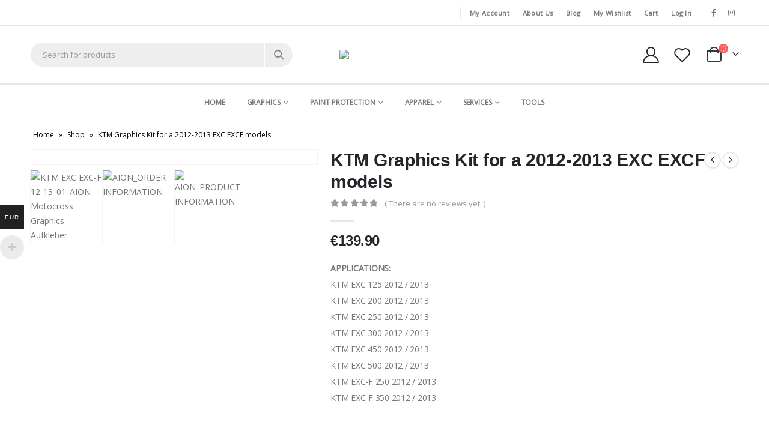

--- FILE ---
content_type: text/html; charset=UTF-8
request_url: https://www.aiongraphics.com/product/ktm-graphics-kit-for-a-2012-2013-exc-excf-models-2/
body_size: 62554
content:
<!DOCTYPE html>
<html lang="en-US">
<head><meta charset="UTF-8"><script>if(navigator.userAgent.match(/MSIE|Internet Explorer/i)||navigator.userAgent.match(/Trident\/7\..*?rv:11/i)){var href=document.location.href;if(!href.match(/[?&]nowprocket/)){if(href.indexOf("?")==-1){if(href.indexOf("#")==-1){document.location.href=href+"?nowprocket=1"}else{document.location.href=href.replace("#","?nowprocket=1#")}}else{if(href.indexOf("#")==-1){document.location.href=href+"&nowprocket=1"}else{document.location.href=href.replace("#","&nowprocket=1#")}}}}</script><script>class RocketLazyLoadScripts{constructor(e){this.triggerEvents=e,this.eventOptions={passive:!0},this.userEventListener=this.triggerListener.bind(this),this.delayedScripts={normal:[],async:[],defer:[]},this.allJQueries=[]}_addUserInteractionListener(e){this.triggerEvents.forEach((t=>window.addEventListener(t,e.userEventListener,e.eventOptions)))}_removeUserInteractionListener(e){this.triggerEvents.forEach((t=>window.removeEventListener(t,e.userEventListener,e.eventOptions)))}triggerListener(){this._removeUserInteractionListener(this),"loading"===document.readyState?document.addEventListener("DOMContentLoaded",this._loadEverythingNow.bind(this)):this._loadEverythingNow()}async _loadEverythingNow(){this._delayEventListeners(),this._delayJQueryReady(this),this._handleDocumentWrite(),this._registerAllDelayedScripts(),this._preloadAllScripts(),await this._loadScriptsFromList(this.delayedScripts.normal),await this._loadScriptsFromList(this.delayedScripts.defer),await this._loadScriptsFromList(this.delayedScripts.async),await this._triggerDOMContentLoaded(),await this._triggerWindowLoad(),window.dispatchEvent(new Event("rocket-allScriptsLoaded"))}_registerAllDelayedScripts(){document.querySelectorAll("script[type=rocketlazyloadscript]").forEach((e=>{e.hasAttribute("src")?e.hasAttribute("async")&&!1!==e.async?this.delayedScripts.async.push(e):e.hasAttribute("defer")&&!1!==e.defer||"module"===e.getAttribute("data-rocket-type")?this.delayedScripts.defer.push(e):this.delayedScripts.normal.push(e):this.delayedScripts.normal.push(e)}))}async _transformScript(e){return await this._requestAnimFrame(),new Promise((t=>{const n=document.createElement("script");let r;[...e.attributes].forEach((e=>{let t=e.nodeName;"type"!==t&&("data-rocket-type"===t&&(t="type",r=e.nodeValue),n.setAttribute(t,e.nodeValue))})),e.hasAttribute("src")?(n.addEventListener("load",t),n.addEventListener("error",t)):(n.text=e.text,t()),e.parentNode.replaceChild(n,e)}))}async _loadScriptsFromList(e){const t=e.shift();return t?(await this._transformScript(t),this._loadScriptsFromList(e)):Promise.resolve()}_preloadAllScripts(){var e=document.createDocumentFragment();[...this.delayedScripts.normal,...this.delayedScripts.defer,...this.delayedScripts.async].forEach((t=>{const n=t.getAttribute("src");if(n){const t=document.createElement("link");t.href=n,t.rel="preload",t.as="script",e.appendChild(t)}})),document.head.appendChild(e)}_delayEventListeners(){let e={};function t(t,n){!function(t){function n(n){return e[t].eventsToRewrite.indexOf(n)>=0?"rocket-"+n:n}e[t]||(e[t]={originalFunctions:{add:t.addEventListener,remove:t.removeEventListener},eventsToRewrite:[]},t.addEventListener=function(){arguments[0]=n(arguments[0]),e[t].originalFunctions.add.apply(t,arguments)},t.removeEventListener=function(){arguments[0]=n(arguments[0]),e[t].originalFunctions.remove.apply(t,arguments)})}(t),e[t].eventsToRewrite.push(n)}function n(e,t){let n=e[t];Object.defineProperty(e,t,{get:()=>n||function(){},set(r){e["rocket"+t]=n=r}})}t(document,"DOMContentLoaded"),t(window,"DOMContentLoaded"),t(window,"load"),t(window,"pageshow"),t(document,"readystatechange"),n(document,"onreadystatechange"),n(window,"onload"),n(window,"onpageshow")}_delayJQueryReady(e){let t=window.jQuery;Object.defineProperty(window,"jQuery",{get:()=>t,set(n){if(n&&n.fn&&!e.allJQueries.includes(n)){n.fn.ready=n.fn.init.prototype.ready=function(t){e.domReadyFired?t.bind(document)(n):document.addEventListener("rocket-DOMContentLoaded",(()=>t.bind(document)(n)))};const t=n.fn.on;n.fn.on=n.fn.init.prototype.on=function(){if(this[0]===window){function e(e){return e.split(" ").map((e=>"load"===e||0===e.indexOf("load.")?"rocket-jquery-load":e)).join(" ")}"string"==typeof arguments[0]||arguments[0]instanceof String?arguments[0]=e(arguments[0]):"object"==typeof arguments[0]&&Object.keys(arguments[0]).forEach((t=>{delete Object.assign(arguments[0],{[e(t)]:arguments[0][t]})[t]}))}return t.apply(this,arguments),this},e.allJQueries.push(n)}t=n}})}async _triggerDOMContentLoaded(){this.domReadyFired=!0,await this._requestAnimFrame(),document.dispatchEvent(new Event("rocket-DOMContentLoaded")),await this._requestAnimFrame(),window.dispatchEvent(new Event("rocket-DOMContentLoaded")),await this._requestAnimFrame(),document.dispatchEvent(new Event("rocket-readystatechange")),await this._requestAnimFrame(),document.rocketonreadystatechange&&document.rocketonreadystatechange()}async _triggerWindowLoad(){await this._requestAnimFrame(),window.dispatchEvent(new Event("rocket-load")),await this._requestAnimFrame(),window.rocketonload&&window.rocketonload(),await this._requestAnimFrame(),this.allJQueries.forEach((e=>e(window).trigger("rocket-jquery-load"))),window.dispatchEvent(new Event("rocket-pageshow")),await this._requestAnimFrame(),window.rocketonpageshow&&window.rocketonpageshow()}_handleDocumentWrite(){const e=new Map;document.write=document.writeln=function(t){const n=document.currentScript,r=document.createRange(),i=n.parentElement;let o=e.get(n);void 0===o&&(o=n.nextSibling,e.set(n,o));const a=document.createDocumentFragment();r.setStart(a,0),a.appendChild(r.createContextualFragment(t)),i.insertBefore(a,o)}}async _requestAnimFrame(){return new Promise((e=>requestAnimationFrame(e)))}static run(){const e=new RocketLazyLoadScripts(["keydown","mousemove","touchmove","touchstart","touchend","wheel"]);e._addUserInteractionListener(e)}}RocketLazyLoadScripts.run();</script>
	
	<!--[if IE]><meta http-equiv='X-UA-Compatible' content='IE=edge,chrome=1'><![endif]-->
	<meta name="viewport" content="width=device-width, initial-scale=1.0, minimum-scale=1.0">
	<link rel="profile" href="http://gmpg.org/xfn/11" />
	<link rel="pingback" href="https://www.aiongraphics.com/xmlrpc.php" />

		<link rel="shortcut icon" href="//www.aiongraphics.com/wp-content/uploads/2021/01/AION-Graphics-Logo-favicon512x512.png.webp" type="image/x-icon" />
		<link rel="apple-touch-icon" href="//www.aiongraphics.com/wp-content/uploads/2021/01/AION-Graphics-favicon60x60.png.webp">
		<link rel="apple-touch-icon" sizes="120x120" href="//www.aiongraphics.com/wp-content/uploads/2021/01/AION-Graphics-favicon120x120.png.webp">
		<link rel="apple-touch-icon" sizes="76x76" href="//www.aiongraphics.com/wp-content/uploads/2021/01/AION-Graphics-favicon76x76.png.webp">
		<link rel="apple-touch-icon" sizes="152x152" href="//www.aiongraphics.com/wp-content/uploads/2021/01/AION-Graphics-favicon152x152.png.webp">
					<script type="rocketlazyloadscript">document.documentElement.className = document.documentElement.className + ' yes-js js_active js'</script>
			<meta name='robots' content='index, follow, max-image-preview:large, max-snippet:-1, max-video-preview:-1' />

	<!-- This site is optimized with the Yoast SEO plugin v19.3 - https://yoast.com/wordpress/plugins/seo/ -->
	<title>KTM Graphics Kit for a 2012-2013 EXC EXCF dirt bike models</title>
	<meta name="description" content="KTM dirt bike graphics are made of very thick and durable materials with a high tech. adhesive. Stickers are rich in colors and long-lasti..." />
	<link rel="canonical" href="https://www.aiongraphics.com/product/ktm-graphics-kit-for-a-2012-2013-exc-excf-models-2/" />
	<meta property="og:locale" content="en_US" />
	<meta property="og:type" content="article" />
	<meta property="og:title" content="KTM Graphics Kit for a 2012-2013 EXC EXCF dirt bike models" />
	<meta property="og:description" content="KTM dirt bike graphics are made of very thick and durable materials with a high tech. adhesive. Stickers are rich in colors and long-lasti..." />
	<meta property="og:url" content="https://www.aiongraphics.com/product/ktm-graphics-kit-for-a-2012-2013-exc-excf-models-2/" />
	<meta property="og:site_name" content="AION Graphics" />
	<meta property="article:publisher" content="https://www.facebook.com/aiongraphics" />
	<meta property="article:modified_time" content="2022-05-12T15:35:47+00:00" />
	<meta property="og:image" content="https://www.aiongraphics.com/wp-content/uploads/2021/02/KTM-EXC-EXC-F-12-13_01-1.jpg" />
	<meta property="og:image:width" content="1200" />
	<meta property="og:image:height" content="1200" />
	<meta property="og:image:type" content="image/jpeg" />
	<meta name="twitter:card" content="summary_large_image" />
	<script type="application/ld+json" class="yoast-schema-graph">{"@context":"https://schema.org","@graph":[{"@type":"WebSite","@id":"https://www.aiongraphics.com/#website","url":"https://www.aiongraphics.com/","name":"AION Graphics","description":"Graphics for a professional sports and extreme hobbies","potentialAction":[{"@type":"SearchAction","target":{"@type":"EntryPoint","urlTemplate":"https://www.aiongraphics.com/?s={search_term_string}"},"query-input":"required name=search_term_string"}],"inLanguage":"en-US"},{"@type":"ImageObject","inLanguage":"en-US","@id":"https://www.aiongraphics.com/product/ktm-graphics-kit-for-a-2012-2013-exc-excf-models-2/#primaryimage","url":"https://www.aiongraphics.com/wp-content/uploads/2021/02/KTM-EXC-EXC-F-12-13_01-1.jpg","contentUrl":"https://www.aiongraphics.com/wp-content/uploads/2021/02/KTM-EXC-EXC-F-12-13_01-1.jpg","width":1200,"height":1200},{"@type":"WebPage","@id":"https://www.aiongraphics.com/product/ktm-graphics-kit-for-a-2012-2013-exc-excf-models-2/","url":"https://www.aiongraphics.com/product/ktm-graphics-kit-for-a-2012-2013-exc-excf-models-2/","name":"KTM Graphics Kit for a 2012-2013 EXC EXCF dirt bike models","isPartOf":{"@id":"https://www.aiongraphics.com/#website"},"primaryImageOfPage":{"@id":"https://www.aiongraphics.com/product/ktm-graphics-kit-for-a-2012-2013-exc-excf-models-2/#primaryimage"},"datePublished":"2021-02-23T14:30:23+00:00","dateModified":"2022-05-12T15:35:47+00:00","description":"KTM dirt bike graphics are made of very thick and durable materials with a high tech. adhesive. Stickers are rich in colors and long-lasti...","breadcrumb":{"@id":"https://www.aiongraphics.com/product/ktm-graphics-kit-for-a-2012-2013-exc-excf-models-2/#breadcrumb"},"inLanguage":"en-US","potentialAction":[{"@type":"ReadAction","target":["https://www.aiongraphics.com/product/ktm-graphics-kit-for-a-2012-2013-exc-excf-models-2/"]}]},{"@type":"BreadcrumbList","@id":"https://www.aiongraphics.com/product/ktm-graphics-kit-for-a-2012-2013-exc-excf-models-2/#breadcrumb","itemListElement":[{"@type":"ListItem","position":1,"name":"Home","item":"https://www.aiongraphics.com/"},{"@type":"ListItem","position":2,"name":"Shop","item":"https://www.aiongraphics.com/shop/"},{"@type":"ListItem","position":3,"name":"KTM Graphics Kit for a 2012-2013 EXC EXCF models"}]}]}</script>
	<!-- / Yoast SEO plugin. -->


<link rel='dns-prefetch' href='//www.googletagmanager.com' />

<link rel="alternate" type="application/rss+xml" title="AION Graphics &raquo; Feed" href="https://www.aiongraphics.com/feed/" />
<link rel="alternate" type="application/rss+xml" title="AION Graphics &raquo; Comments Feed" href="https://www.aiongraphics.com/comments/feed/" />
<link rel="alternate" type="application/rss+xml" title="AION Graphics &raquo; KTM Graphics Kit for a 2012-2013 EXC EXCF models Comments Feed" href="https://www.aiongraphics.com/product/ktm-graphics-kit-for-a-2012-2013-exc-excf-models-2/feed/" />
<style>
img.wp-smiley,
img.emoji {
	display: inline !important;
	border: none !important;
	box-shadow: none !important;
	height: 1em !important;
	width: 1em !important;
	margin: 0 0.07em !important;
	vertical-align: -0.1em !important;
	background: none !important;
	padding: 0 !important;
}
</style>
	<link data-minify="1" rel='stylesheet' id='validate-engine-css-css'  href='https://www.aiongraphics.com/wp-content/cache/min/1/wp-content/plugins/wysija-newsletters/css/validationEngine.jquery.css?ver=1718916059' media='all' />
<link rel='stylesheet' id='woocommerce-multi-currency-css'  href='https://www.aiongraphics.com/wp-content/plugins/woocommerce-multi-currency/css/woocommerce-multi-currency.min.css?ver=2.2.3' media='all' />
<style id='woocommerce-multi-currency-inline-css'>
.woocommerce-multi-currency .wmc-list-currencies .wmc-currency.wmc-active,.woocommerce-multi-currency .wmc-list-currencies .wmc-currency:hover {background: #212121 !important;}
		.woocommerce-multi-currency .wmc-list-currencies .wmc-currency,.woocommerce-multi-currency .wmc-title, .woocommerce-multi-currency.wmc-price-switcher a {background: #515151 !important;}
		.woocommerce-multi-currency .wmc-title, .woocommerce-multi-currency .wmc-list-currencies .wmc-currency span,.woocommerce-multi-currency .wmc-list-currencies .wmc-currency a,.woocommerce-multi-currency.wmc-price-switcher a {color: #ffffff !important;}.woocommerce-multi-currency.wmc-shortcode .wmc-currency{background-color:#ffffff;color:#212121}.woocommerce-multi-currency.wmc-shortcode .wmc-currency.wmc-active,.woocommerce-multi-currency.wmc-shortcode .wmc-current-currency{background-color:#ffffff;color:#212121}.woocommerce-multi-currency.wmc-shortcode.vertical-currency-symbols-circle:not(.wmc-currency-trigger-click) .wmc-currency-wrapper:hover .wmc-sub-currency,.woocommerce-multi-currency.wmc-shortcode.vertical-currency-symbols-circle.wmc-currency-trigger-click .wmc-sub-currency{animation: height_slide 300ms;}@keyframes height_slide {0% {height: 0;} 100% {height: 300%;} }
</style>
<link data-minify="1" rel='stylesheet' id='layerslider-css'  href='https://www.aiongraphics.com/wp-content/cache/min/1/wp-content/plugins/LayerSlider/assets/static/layerslider/css/layerslider.css?ver=1718916059' media='all' />
<link rel='stylesheet' id='wp-block-library-css'  href='https://www.aiongraphics.com/wp-includes/css/dist/block-library/style.min.css?ver=6.0' media='all' />
<style id='wp-block-library-theme-inline-css'>
.wp-block-audio figcaption{color:#555;font-size:13px;text-align:center}.is-dark-theme .wp-block-audio figcaption{color:hsla(0,0%,100%,.65)}.wp-block-code{border:1px solid #ccc;border-radius:4px;font-family:Menlo,Consolas,monaco,monospace;padding:.8em 1em}.wp-block-embed figcaption{color:#555;font-size:13px;text-align:center}.is-dark-theme .wp-block-embed figcaption{color:hsla(0,0%,100%,.65)}.blocks-gallery-caption{color:#555;font-size:13px;text-align:center}.is-dark-theme .blocks-gallery-caption{color:hsla(0,0%,100%,.65)}.wp-block-image figcaption{color:#555;font-size:13px;text-align:center}.is-dark-theme .wp-block-image figcaption{color:hsla(0,0%,100%,.65)}.wp-block-pullquote{border-top:4px solid;border-bottom:4px solid;margin-bottom:1.75em;color:currentColor}.wp-block-pullquote__citation,.wp-block-pullquote cite,.wp-block-pullquote footer{color:currentColor;text-transform:uppercase;font-size:.8125em;font-style:normal}.wp-block-quote{border-left:.25em solid;margin:0 0 1.75em;padding-left:1em}.wp-block-quote cite,.wp-block-quote footer{color:currentColor;font-size:.8125em;position:relative;font-style:normal}.wp-block-quote.has-text-align-right{border-left:none;border-right:.25em solid;padding-left:0;padding-right:1em}.wp-block-quote.has-text-align-center{border:none;padding-left:0}.wp-block-quote.is-large,.wp-block-quote.is-style-large,.wp-block-quote.is-style-plain{border:none}.wp-block-search .wp-block-search__label{font-weight:700}:where(.wp-block-group.has-background){padding:1.25em 2.375em}.wp-block-separator.has-css-opacity{opacity:.4}.wp-block-separator{border:none;border-bottom:2px solid;margin-left:auto;margin-right:auto}.wp-block-separator.has-alpha-channel-opacity{opacity:1}.wp-block-separator:not(.is-style-wide):not(.is-style-dots){width:100px}.wp-block-separator.has-background:not(.is-style-dots){border-bottom:none;height:1px}.wp-block-separator.has-background:not(.is-style-wide):not(.is-style-dots){height:2px}.wp-block-table thead{border-bottom:3px solid}.wp-block-table tfoot{border-top:3px solid}.wp-block-table td,.wp-block-table th{padding:.5em;border:1px solid;word-break:normal}.wp-block-table figcaption{color:#555;font-size:13px;text-align:center}.is-dark-theme .wp-block-table figcaption{color:hsla(0,0%,100%,.65)}.wp-block-video figcaption{color:#555;font-size:13px;text-align:center}.is-dark-theme .wp-block-video figcaption{color:hsla(0,0%,100%,.65)}.wp-block-template-part.has-background{padding:1.25em 2.375em;margin-top:0;margin-bottom:0}
</style>
<link data-minify="1" rel='stylesheet' id='wc-blocks-vendors-style-css'  href='https://www.aiongraphics.com/wp-content/cache/min/1/wp-content/plugins/woocommerce/packages/woocommerce-blocks/build/wc-blocks-vendors-style.css?ver=1718916059' media='all' />
<link data-minify="1" rel='stylesheet' id='wc-blocks-style-css'  href='https://www.aiongraphics.com/wp-content/cache/min/1/wp-content/plugins/woocommerce/packages/woocommerce-blocks/build/wc-blocks-style.css?ver=1718916059' media='all' />
<link data-minify="1" rel='stylesheet' id='ion.range-slider-css'  href='https://www.aiongraphics.com/wp-content/cache/min/1/wp-content/plugins/yith-woocommerce-ajax-product-filter-premium/assets/css/ion.range-slider.css?ver=1718916059' media='all' />
<link data-minify="1" rel='stylesheet' id='yith-wcan-shortcodes-css'  href='https://www.aiongraphics.com/wp-content/cache/min/1/wp-content/plugins/yith-woocommerce-ajax-product-filter-premium/assets/css/shortcodes.css?ver=1718916059' media='all' />
<style id='yith-wcan-shortcodes-inline-css'>
:root{
	--yith-wcan-filters_colors_titles: #434343;
	--yith-wcan-filters_colors_background: #FFFFFF;
	--yith-wcan-filters_colors_accent: #A7144C;
	--yith-wcan-filters_colors_accent_r: 167;
	--yith-wcan-filters_colors_accent_g: 20;
	--yith-wcan-filters_colors_accent_b: 76;
	--yith-wcan-color_swatches_border_radius: 100%;
	--yith-wcan-color_swatches_size: 30px;
	--yith-wcan-labels_style_background: #FFFFFF;
	--yith-wcan-labels_style_background_hover: #A7144C;
	--yith-wcan-labels_style_background_active: #A7144C;
	--yith-wcan-labels_style_text: #434343;
	--yith-wcan-labels_style_text_hover: #FFFFFF;
	--yith-wcan-labels_style_text_active: #FFFFFF;
	--yith-wcan-anchors_style_text: #434343;
	--yith-wcan-anchors_style_text_hover: #A7144C;
	--yith-wcan-anchors_style_text_active: #A7144C;
}
</style>
<link data-minify="1" rel='stylesheet' id='jquery-selectBox-css'  href='https://www.aiongraphics.com/wp-content/cache/min/1/wp-content/plugins/yith-woocommerce-wishlist-premium/assets/css/jquery.selectBox.css?ver=1718916059' media='all' />
<link data-minify="1" rel='stylesheet' id='yith-wcwl-main-css'  href='https://www.aiongraphics.com/wp-content/cache/min/1/wp-content/plugins/yith-woocommerce-wishlist-premium/assets/css/style.css?ver=1718916059' media='all' />
<style id='yith-wcwl-main-inline-css'>
.yith-wcwl-share li a{color: #FFFFFF;}.yith-wcwl-share li a:hover{color: #FFFFFF;}.yith-wcwl-share a.facebook{background: #39599E; background-color: #39599E;}.yith-wcwl-share a.facebook:hover{background: #39599E; background-color: #39599E;}.yith-wcwl-share a.twitter{background: #45AFE2; background-color: #45AFE2;}.yith-wcwl-share a.twitter:hover{background: #39599E; background-color: #39599E;}.yith-wcwl-share a.pinterest{background: #AB2E31; background-color: #AB2E31;}.yith-wcwl-share a.pinterest:hover{background: #39599E; background-color: #39599E;}.yith-wcwl-share a.email{background: #FBB102; background-color: #FBB102;}.yith-wcwl-share a.email:hover{background: #39599E; background-color: #39599E;}.yith-wcwl-share a.whatsapp{background: #00A901; background-color: #00A901;}.yith-wcwl-share a.whatsapp:hover{background: #39599E; background-color: #39599E;}
</style>
<style id='global-styles-inline-css'>
body{--wp--preset--color--black: #000000;--wp--preset--color--cyan-bluish-gray: #abb8c3;--wp--preset--color--white: #ffffff;--wp--preset--color--pale-pink: #f78da7;--wp--preset--color--vivid-red: #cf2e2e;--wp--preset--color--luminous-vivid-orange: #ff6900;--wp--preset--color--luminous-vivid-amber: #fcb900;--wp--preset--color--light-green-cyan: #7bdcb5;--wp--preset--color--vivid-green-cyan: #00d084;--wp--preset--color--pale-cyan-blue: #8ed1fc;--wp--preset--color--vivid-cyan-blue: #0693e3;--wp--preset--color--vivid-purple: #9b51e0;--wp--preset--color--primary: #222529;--wp--preset--color--secondary: #222529;--wp--preset--color--tertiary: #2baab1;--wp--preset--color--quaternary: #010204;--wp--preset--color--dark: #222529;--wp--preset--color--light: #ffffff;--wp--preset--gradient--vivid-cyan-blue-to-vivid-purple: linear-gradient(135deg,rgba(6,147,227,1) 0%,rgb(155,81,224) 100%);--wp--preset--gradient--light-green-cyan-to-vivid-green-cyan: linear-gradient(135deg,rgb(122,220,180) 0%,rgb(0,208,130) 100%);--wp--preset--gradient--luminous-vivid-amber-to-luminous-vivid-orange: linear-gradient(135deg,rgba(252,185,0,1) 0%,rgba(255,105,0,1) 100%);--wp--preset--gradient--luminous-vivid-orange-to-vivid-red: linear-gradient(135deg,rgba(255,105,0,1) 0%,rgb(207,46,46) 100%);--wp--preset--gradient--very-light-gray-to-cyan-bluish-gray: linear-gradient(135deg,rgb(238,238,238) 0%,rgb(169,184,195) 100%);--wp--preset--gradient--cool-to-warm-spectrum: linear-gradient(135deg,rgb(74,234,220) 0%,rgb(151,120,209) 20%,rgb(207,42,186) 40%,rgb(238,44,130) 60%,rgb(251,105,98) 80%,rgb(254,248,76) 100%);--wp--preset--gradient--blush-light-purple: linear-gradient(135deg,rgb(255,206,236) 0%,rgb(152,150,240) 100%);--wp--preset--gradient--blush-bordeaux: linear-gradient(135deg,rgb(254,205,165) 0%,rgb(254,45,45) 50%,rgb(107,0,62) 100%);--wp--preset--gradient--luminous-dusk: linear-gradient(135deg,rgb(255,203,112) 0%,rgb(199,81,192) 50%,rgb(65,88,208) 100%);--wp--preset--gradient--pale-ocean: linear-gradient(135deg,rgb(255,245,203) 0%,rgb(182,227,212) 50%,rgb(51,167,181) 100%);--wp--preset--gradient--electric-grass: linear-gradient(135deg,rgb(202,248,128) 0%,rgb(113,206,126) 100%);--wp--preset--gradient--midnight: linear-gradient(135deg,rgb(2,3,129) 0%,rgb(40,116,252) 100%);--wp--preset--duotone--dark-grayscale: url('#wp-duotone-dark-grayscale');--wp--preset--duotone--grayscale: url('#wp-duotone-grayscale');--wp--preset--duotone--purple-yellow: url('#wp-duotone-purple-yellow');--wp--preset--duotone--blue-red: url('#wp-duotone-blue-red');--wp--preset--duotone--midnight: url('#wp-duotone-midnight');--wp--preset--duotone--magenta-yellow: url('#wp-duotone-magenta-yellow');--wp--preset--duotone--purple-green: url('#wp-duotone-purple-green');--wp--preset--duotone--blue-orange: url('#wp-duotone-blue-orange');--wp--preset--font-size--small: 13px;--wp--preset--font-size--medium: 20px;--wp--preset--font-size--large: 36px;--wp--preset--font-size--x-large: 42px;}.has-black-color{color: var(--wp--preset--color--black) !important;}.has-cyan-bluish-gray-color{color: var(--wp--preset--color--cyan-bluish-gray) !important;}.has-white-color{color: var(--wp--preset--color--white) !important;}.has-pale-pink-color{color: var(--wp--preset--color--pale-pink) !important;}.has-vivid-red-color{color: var(--wp--preset--color--vivid-red) !important;}.has-luminous-vivid-orange-color{color: var(--wp--preset--color--luminous-vivid-orange) !important;}.has-luminous-vivid-amber-color{color: var(--wp--preset--color--luminous-vivid-amber) !important;}.has-light-green-cyan-color{color: var(--wp--preset--color--light-green-cyan) !important;}.has-vivid-green-cyan-color{color: var(--wp--preset--color--vivid-green-cyan) !important;}.has-pale-cyan-blue-color{color: var(--wp--preset--color--pale-cyan-blue) !important;}.has-vivid-cyan-blue-color{color: var(--wp--preset--color--vivid-cyan-blue) !important;}.has-vivid-purple-color{color: var(--wp--preset--color--vivid-purple) !important;}.has-black-background-color{background-color: var(--wp--preset--color--black) !important;}.has-cyan-bluish-gray-background-color{background-color: var(--wp--preset--color--cyan-bluish-gray) !important;}.has-white-background-color{background-color: var(--wp--preset--color--white) !important;}.has-pale-pink-background-color{background-color: var(--wp--preset--color--pale-pink) !important;}.has-vivid-red-background-color{background-color: var(--wp--preset--color--vivid-red) !important;}.has-luminous-vivid-orange-background-color{background-color: var(--wp--preset--color--luminous-vivid-orange) !important;}.has-luminous-vivid-amber-background-color{background-color: var(--wp--preset--color--luminous-vivid-amber) !important;}.has-light-green-cyan-background-color{background-color: var(--wp--preset--color--light-green-cyan) !important;}.has-vivid-green-cyan-background-color{background-color: var(--wp--preset--color--vivid-green-cyan) !important;}.has-pale-cyan-blue-background-color{background-color: var(--wp--preset--color--pale-cyan-blue) !important;}.has-vivid-cyan-blue-background-color{background-color: var(--wp--preset--color--vivid-cyan-blue) !important;}.has-vivid-purple-background-color{background-color: var(--wp--preset--color--vivid-purple) !important;}.has-black-border-color{border-color: var(--wp--preset--color--black) !important;}.has-cyan-bluish-gray-border-color{border-color: var(--wp--preset--color--cyan-bluish-gray) !important;}.has-white-border-color{border-color: var(--wp--preset--color--white) !important;}.has-pale-pink-border-color{border-color: var(--wp--preset--color--pale-pink) !important;}.has-vivid-red-border-color{border-color: var(--wp--preset--color--vivid-red) !important;}.has-luminous-vivid-orange-border-color{border-color: var(--wp--preset--color--luminous-vivid-orange) !important;}.has-luminous-vivid-amber-border-color{border-color: var(--wp--preset--color--luminous-vivid-amber) !important;}.has-light-green-cyan-border-color{border-color: var(--wp--preset--color--light-green-cyan) !important;}.has-vivid-green-cyan-border-color{border-color: var(--wp--preset--color--vivid-green-cyan) !important;}.has-pale-cyan-blue-border-color{border-color: var(--wp--preset--color--pale-cyan-blue) !important;}.has-vivid-cyan-blue-border-color{border-color: var(--wp--preset--color--vivid-cyan-blue) !important;}.has-vivid-purple-border-color{border-color: var(--wp--preset--color--vivid-purple) !important;}.has-vivid-cyan-blue-to-vivid-purple-gradient-background{background: var(--wp--preset--gradient--vivid-cyan-blue-to-vivid-purple) !important;}.has-light-green-cyan-to-vivid-green-cyan-gradient-background{background: var(--wp--preset--gradient--light-green-cyan-to-vivid-green-cyan) !important;}.has-luminous-vivid-amber-to-luminous-vivid-orange-gradient-background{background: var(--wp--preset--gradient--luminous-vivid-amber-to-luminous-vivid-orange) !important;}.has-luminous-vivid-orange-to-vivid-red-gradient-background{background: var(--wp--preset--gradient--luminous-vivid-orange-to-vivid-red) !important;}.has-very-light-gray-to-cyan-bluish-gray-gradient-background{background: var(--wp--preset--gradient--very-light-gray-to-cyan-bluish-gray) !important;}.has-cool-to-warm-spectrum-gradient-background{background: var(--wp--preset--gradient--cool-to-warm-spectrum) !important;}.has-blush-light-purple-gradient-background{background: var(--wp--preset--gradient--blush-light-purple) !important;}.has-blush-bordeaux-gradient-background{background: var(--wp--preset--gradient--blush-bordeaux) !important;}.has-luminous-dusk-gradient-background{background: var(--wp--preset--gradient--luminous-dusk) !important;}.has-pale-ocean-gradient-background{background: var(--wp--preset--gradient--pale-ocean) !important;}.has-electric-grass-gradient-background{background: var(--wp--preset--gradient--electric-grass) !important;}.has-midnight-gradient-background{background: var(--wp--preset--gradient--midnight) !important;}.has-small-font-size{font-size: var(--wp--preset--font-size--small) !important;}.has-medium-font-size{font-size: var(--wp--preset--font-size--medium) !important;}.has-large-font-size{font-size: var(--wp--preset--font-size--large) !important;}.has-x-large-font-size{font-size: var(--wp--preset--font-size--x-large) !important;}
</style>
<link data-minify="1" rel='stylesheet' id='contact-form-7-css'  href='https://www.aiongraphics.com/wp-content/cache/min/1/wp-content/plugins/contact-form-7/includes/css/styles.css?ver=1718916059' media='all' />
<style id='woocommerce-inline-inline-css'>
.woocommerce form .form-row .required { visibility: visible; }
</style>
<link data-minify="1" rel='stylesheet' id='dashicons-css'  href='https://www.aiongraphics.com/wp-content/cache/min/1/wp-includes/css/dashicons.min.css?ver=1718916189' media='all' />
<style id='dashicons-inline-css'>
[data-font="Dashicons"]:before {font-family: 'Dashicons' !important;content: attr(data-icon) !important;speak: none !important;font-weight: normal !important;font-variant: normal !important;text-transform: none !important;line-height: 1 !important;font-style: normal !important;-webkit-font-smoothing: antialiased !important;-moz-osx-font-smoothing: grayscale !important;}
</style>
<link data-minify="1" rel='stylesheet' id='woocommerce-addons-css-css'  href='https://www.aiongraphics.com/wp-content/cache/min/1/wp-content/plugins/woocommerce-product-addons/assets/css/frontend.css?ver=1718916189' media='all' />
<link data-minify="1" rel='stylesheet' id='yith_wcas_frontend-css'  href='https://www.aiongraphics.com/wp-content/cache/min/1/wp-content/plugins/yith-woocommerce-ajax-search-premium/assets/css/yith_wcas_ajax_search.css?ver=1718916059' media='all' />
<style id='yith_wcas_frontend-inline-css'>

                .autocomplete-suggestion{
                    padding-right: 0px;
                }
                .woocommerce .autocomplete-suggestion  span.yith_wcas_result_on_sale,
                .autocomplete-suggestion  span.yith_wcas_result_on_sale{
                        background: #7eb742;
                        color: #ffffff
                }
                .woocommerce .autocomplete-suggestion  span.yith_wcas_result_outofstock,
                .autocomplete-suggestion  span.yith_wcas_result_outofstock{
                        background: #7a7a7a;
                        color: #ffffff
                }
                .woocommerce .autocomplete-suggestion  span.yith_wcas_result_featured,
                .autocomplete-suggestion  span.yith_wcas_result_featured{
                        background: #c0392b;
                        color: #ffffff
                }
                .autocomplete-suggestion img{
                    width: px;
                }
                .autocomplete-suggestion .yith_wcas_result_content .title{
                    color: ;
                }
                .autocomplete-suggestion{
                                    min-height: 10px;
                                }
			.searchform div.yith-ajaxsearchform-container,
			.searchform div.yith-ajaxsearchform-container .yith-ajaxsearchform-select {
			display: flex;
			}

			.searchform div.yith-ajaxsearchform-container .search-navigation {
			order: 1;
			}

			.searchform div.yith-ajaxsearchform-container .yith-ajaxsearchform-select {
			order: 2;
			font-size: 0;
			}

			.searchform div.yith-ajaxsearchform-container #yith-searchsubmit {
			order: 3;
			}

			.searchform div.yith-ajaxsearchform-container input {
			border-right: none;
			width: 390px!important;
			max-width: 100%!important;
			}

			.searchform div.yith-ajaxsearchform-container > .yith-ajaxsearchform-select select {
			width: 130px!important;
			background-image: url(https://www.aiongraphics.com/wp-content/themes/porto/images/select-bg.svg)!important;
			background-position-x: 96%!important;
			background-position-y: 49%!important;
			background-size: 26px 60px!important;
			background-repeat: no-repeat!important;
			background-attachment: initial!important;
			background-origin: initial!important;
			background-clip: initial!important;
			}

			.autocomplete-suggestions {
			margin-top: 0;
			}

			
</style>
<link data-minify="1" rel='stylesheet' id='yith-ctpw-style-css'  href='https://www.aiongraphics.com/wp-content/cache/min/1/wp-content/plugins/yith-custom-thankyou-page-for-woocommerce-premium/assets/css/style.css?ver=1718916059' media='all' />
<link data-minify="1" rel='stylesheet' id='ywot_style-css'  href='https://www.aiongraphics.com/wp-content/cache/min/1/wp-content/plugins/yith-woocommerce-order-tracking-premium/assets/css/ywot_style.css?ver=1718916059' media='all' />
<link data-minify="1" rel='stylesheet' id='ywot_font-css'  href='https://www.aiongraphics.com/wp-content/cache/min/1/wp-content/plugins/yith-woocommerce-order-tracking-premium/assets/css/fonts.css?ver=1718916059' media='all' />
<link data-minify="1" rel='stylesheet' id='woocommerce_prettyPhoto_css-css'  href='https://www.aiongraphics.com/wp-content/cache/min/1/wp-content/plugins/woocommerce/assets/css/prettyPhoto.css?ver=1718916059' media='all' />
<link rel='stylesheet' id='webarx-css'  href='https://www.aiongraphics.com/wp-content/plugins/webarx/assets/css/public.min.css?ver=2.0.20' media='all' />
<link data-minify="1" rel='stylesheet' id='pmw-public-elementor-fix-css'  href='https://www.aiongraphics.com/wp-content/cache/min/1/wp-content/plugins/woocommerce-google-adwords-conversion-tracking-tag/css/public/elementor-fix.css?ver=1718916059' media='all' />
<link data-minify="1" rel='stylesheet' id='uap_public_style-css'  href='https://www.aiongraphics.com/wp-content/cache/min/1/wp-content/plugins/indeed-affiliate-pro/assets/css/main_public.min.css?ver=1718916059' media='all' />
<link rel='stylesheet' id='uap_templates-css'  href='https://www.aiongraphics.com/wp-content/plugins/indeed-affiliate-pro/assets/css/templates.min.css?ver=7.4' media='all' />
<link data-minify="1" rel='stylesheet' id='bootstrap-css'  href='https://www.aiongraphics.com/wp-content/cache/min/1/wp-content/uploads/porto_styles/bootstrap.css?ver=1718916059' media='all' />
<link data-minify="1" rel='stylesheet' id='porto-plugins-css'  href='https://www.aiongraphics.com/wp-content/cache/min/1/wp-content/themes/porto/css/plugins.css?ver=1718916059' media='all' />
<link data-minify="1" rel='stylesheet' id='porto-theme-css'  href='https://www.aiongraphics.com/wp-content/cache/min/1/wp-content/themes/porto/css/theme.css?ver=1718916059' media='all' />
<link data-minify="1" rel='stylesheet' id='porto-shortcodes-css'  href='https://www.aiongraphics.com/wp-content/cache/min/1/wp-content/uploads/porto_styles/shortcodes.css?ver=1718916059' media='all' />
<link data-minify="1" rel='stylesheet' id='porto-theme-shop-css'  href='https://www.aiongraphics.com/wp-content/cache/min/1/wp-content/themes/porto/css/theme_shop.css?ver=1718916059' media='all' />
<link data-minify="1" rel='stylesheet' id='porto-dynamic-style-css'  href='https://www.aiongraphics.com/wp-content/cache/min/1/wp-content/uploads/porto_styles/dynamic_style.css?ver=1718916059' media='all' />
<link data-minify="1" rel='stylesheet' id='porto-style-css'  href='https://www.aiongraphics.com/wp-content/cache/min/1/wp-content/themes/porto/style.css?ver=1718916059' media='all' />
<style id='porto-style-inline-css'>
#header .logo,.side-header-narrow-bar-logo{max-width:101px}@media (min-width:1220px){#header .logo{max-width:150px}}@media (max-width:991px){#header .logo{max-width:101px}}@media (max-width:767px){#header .logo{max-width:101px}}#header.sticky-header .logo{max-width:126.25px}@media (min-width:992px){}.page-top ul.breadcrumb > li.home{display:inline-block}.page-top ul.breadcrumb > li.home a{position:relative;width:14px;text-indent:-9999px}.page-top ul.breadcrumb > li.home a:after{content:"\e883";font-family:'porto';float:left;text-indent:0}.product-images .img-thumbnail .inner,.product-images .img-thumbnail .inner img{-webkit-transform:none;transform:none}#header.sticky-header .main-menu > li.menu-item > a,#header.sticky-header .main-menu > li.menu-custom-content a{color:#777777}#header.sticky-header .main-menu > li.menu-item:hover > a,#header.sticky-header .main-menu > li.menu-item.active:hover > a,#header.sticky-header .main-menu > li.menu-custom-content:hover a{color:#222529}#login-form-popup{position:relative;width:80%;max-width:525px;margin-left:auto;margin-right:auto}#login-form-popup .featured-box{margin-bottom:0;box-shadow:none;border:none;border-radius:0}#login-form-popup .featured-box .box-content{padding:45px 36px 30px;border:none}#login-form-popup .featured-box h2{text-transform:uppercase;font-size:15px;letter-spacing:.05em;font-weight:600;line-height:2}#login-form-popup .porto-social-login-section{margin-top:20px}.porto-social-login-section{background:#f4f4f2;text-align:center;padding:20px 20px 25px}.porto-social-login-section p{text-transform:uppercase;font-size:12px;color:#222529;font-weight:600;margin-bottom:8px}#login-form-popup .col2-set{margin-left:-20px;margin-right:-20px}#login-form-popup .col-1,#login-form-popup .col-2{padding-left:20px;padding-right:20px}@media (min-width:992px){#login-form-popup .col-1{border-right:1px solid #f5f6f6}}#login-form-popup .input-text{box-shadow:none;padding-top:10px;padding-bottom:10px;border-color:#ddd;border-radius:2px;line-height:1.5 !important}#login-form-popup .form-row{margin-bottom:20px}#login-form-popup .woocommerce-privacy-policy-text{display:none}#login-form-popup .button{border-radius:2px;padding:18px 24px;text-shadow:none;font-family:Poppins,sans-serif;font-size:12px;letter-spacing:-0.025em}#login-form-popup label.inline{margin-top:15px;float:right;position:relative;cursor:pointer;line-height:1.5}#login-form-popup label.inline input[type=checkbox]{opacity:0;margin-right:8px;margin-top:0;margin-bottom:0}#login-form-popup label.inline span:before{content:'';position:absolute;border:1px solid #ddd;border-radius:1px;width:16px;height:16px;left:0;top:0;text-align:center;line-height:15px;font-family:'Font Awesome 5 Free';font-weight:900;font-size:9px;color:#aaa}#login-form-popup label.inline input[type=checkbox]:checked + span:before{content:'\f00c'}#login-form-popup .social-button i{font-size:16px;margin-right:8px}#login-form-popup p.status{color:#222529}.porto-social-login-section .google-plus{background:#dd4e31}.porto-social-login-section .facebook{background:#3a589d}.porto-social-login-section .twitter{background:#1aa9e1}.featured-box .porto-social-login-section i{color:#fff}.porto-social-login-section .social-button:hover{background:var(--primary)}html.panel-opened body > .mfp-bg{z-index:9042}html.panel-opened body > .mfp-wrap{z-index:9043}.porto-block-html-top{font-family:Poppins;font-weight:500;font-size:.9286em;line-height:1.3;letter-spacing:.025em}.porto-block-html-top .mfp-close{top:50%;transform:translateY(-50%) rotateZ(45deg);color:inherit;opacity:.7}.porto-block-html-top small{font-size:.8461em;font-weight:400;opacity:.5}.custom-font1 .elementor-heading-title{font-family:inherit}.header-top .top-links > li.menu-item > a{text-transform:none}#header .share-links a{width:26px;height:26px;margin:0;border-radius:13px}#header .share-links a:not(:hover){background:none;color:inherit}#header .header-top .welcome-msg{text-transform:uppercase}#header .header-top .top-links{border-left:1px solid #e7e7e7;border-right:1px solid #e7e7e7;margin-right:.5rem;padding:0 .25rem}#header .top-links>li.menu-item>a,.top-links li{line-height:1.8}#header .porto-sicon-box .porto-icon{margin-right:3px}#main-menu.centered .main-menu > li.menu-item,.main-menu-wrap .main-menu .menu-custom-block a:not(:last-child){margin-right:35px}.main-menu-wrap{border-top:2px solid #e7e7e7}.mega-menu.menu-hover-line>li.menu-item>a:before{height:2px;top:-2px}#header .header-contact{display:-ms-inline-flexbox;display:inline-flex;-ms-flex-align:center;align-items:center;margin:0;padding:0;border-right:none}#header .porto-sicon-box{margin-bottom:0}#header .porto-sicon-box .porto-sicon-img{margin-right:8px}#header .wishlist i,#header .my-account i{font-size:27px;display:block}#mini-cart{font-size:32px !important}#mini-cart .minicart-icon{width:25px;height:20px;border:2px solid #222529;border-radius:0 0 5px 5px;position:relative;opacity:.9;margin:6px 3px 0}#mini-cart .minicart-icon:before{content:'';position:absolute;border:2px solid;border-color:inherit;border-bottom:none;border-radius:10px 10px 0 0;left:50%;top:-8px;margin-left:-7.5px;width:15px;height:11px}.sticky-header a{color:#222529}.btn-modern{font-weight:700}.btn-modern.btn-lg{font-size:0.9375rem;padding:1.1em 3em}.porto-ibanner-layer .btn-modern.btn-lg{font-size:.9375em}.coupon-sale-text{transform:rotate(-2deg);letter-spacing:-0.02em;font-weight:700;display:inline-block;padding:4px 8px;position:relative}.coupon-sale-text sub{position:absolute;left:100%;margin-left:.25rem;font-size:.625em;line-height:1;bottom:.25em}.coupon-sale-text b{color:#fff}.coupon-sale-text i{font-style:normal;position:absolute;left:-2.25em;top:50%;transform:translateY(-50%) rotate(-90deg);font-size:.4em;opacity:.6;letter-spacing:0}.products-list .product-inner{display:-ms-flexbox;display:flex;-ms-flex-align:center;align-items:center}.products-list .list li.product .product-image{flex:0 0 50%;max-width:50%;margin:0;padding-right:15px}.products-list .list li.product .product-content{flex:0 0 50%;max-width:50%}.products-list .add-links-wrap,.products-list li.product .description,.products-list .product-image .labels{display:none !important}.products-list .list li.product h3{font-size:.9375rem;font-weight:400}.elementor-widget-tabs .elementor-tabs-wrapper{overflow:visible}.elementor-widget-tabs .elementor-tab-title{border:none !important;border-bottom:2px solid #eee !important}.elementor-widget-tabs .elementor-tab-desktop-title{display:inline-block !important;font-family:Poppins;padding:0 0 1rem;margin-right:1.75rem}.elementor-widget-tabs .elementor-tab-desktop-title.elementor-active{border-bottom-color:#222529 !important}.elementor-widget-tabs .elementor-tabs-content-wrapper{border:none !important}.elementor-widget-tabs .elementor-tab-content{padding:30px 0 10px;border:none !important}.elementor-widget-tabs.elementor-tabs-view-horizontal .elementor-tab-desktop-title.elementor-active:after,.elementor-widget-tabs.elementor-tabs-view-horizontal .elementor-tab-desktop-title.elementor-active:before{bottom:-2px}.widget .widgettitle{font-size:1.23em;color:#2b2b2d}.no-breadcrumbs .main-content,body.woocommerce .main-content,.no-breadcrumbs .left-sidebar,body.woocommerce .left-sidebar,.no-breadcrumbs .right-sidebar,body.woocommerce .right-sidebar{padding-top:0}#footer .widget_wysija_cont .wysija-submit{height:48px;padding-left:25px;padding-right:25px;text-transform:uppercase;font-weight:700;border-radius:0 30px 30px 0}#footer .widget_wysija_cont .wysija-input{height:48px;padding-left:25px;padding-right:25px;background:#292c30;border-radius:30px 0 0 30px}#footer .widgettitle,#footer .widget-title{font-size:15px;font-weight:700}#footer .footer-main > .container:after{content:'';display:block;position:absolute;left:10px;bottom:0;width:calc(100% - 20px);border-bottom:1px solid #313438}#footer .share-links a{box-shadow:none;font-size:12px;width:37px;height:37px;border:1px solid rgb(255,255,255,.06)}#footer .widget{margin-bottom:15px;margin-top:0}#footer .widget.contact-info i{display:none}#footer .contact-details strong,#footer .contact-details span{padding-left:0}#footer .contact-details strong{line-height:1em}.grecaptcha-badge{visibility:hidden}
</style>
<script src='https://www.aiongraphics.com/wp-includes/js/jquery/jquery.min.js?ver=3.6.0' id='jquery-core-js' defer></script>
<script src='https://www.aiongraphics.com/wp-includes/js/jquery/jquery-migrate.min.js?ver=3.3.2' id='jquery-migrate-js' defer></script>
<script id='woocommerce-multi-currency-js-extra'>
var wooMultiCurrencyParams = {"enableCacheCompatible":"1","ajaxUrl":"https:\/\/www.aiongraphics.com\/wp-admin\/admin-ajax.php","switchByJS":"1","extra_params":[],"current_currency":"EUR","currencyByPaymentImmediately":""};
</script>
<script type="rocketlazyloadscript" src='https://www.aiongraphics.com/wp-content/plugins/woocommerce-multi-currency/js/woocommerce-multi-currency.min.js?ver=2.2.3' id='woocommerce-multi-currency-js' defer></script>
<script id='layerslider-utils-js-extra'>
var LS_Meta = {"v":"7.2.1","fixGSAP":"1"};
</script>
<script data-minify="1" src='https://www.aiongraphics.com/wp-content/cache/min/1/wp-content/plugins/LayerSlider/assets/static/layerslider/js/layerslider.utils.js?ver=1718916059' id='layerslider-utils-js' defer></script>
<script data-minify="1" src='https://www.aiongraphics.com/wp-content/cache/min/1/wp-content/plugins/LayerSlider/assets/static/layerslider/js/layerslider.kreaturamedia.jquery.js?ver=1718916059' id='layerslider-js' defer></script>
<script data-minify="1" src='https://www.aiongraphics.com/wp-content/cache/min/1/wp-content/plugins/LayerSlider/assets/static/layerslider/js/layerslider.transitions.js?ver=1718916059' id='layerslider-transitions-js' defer></script>
<script type="rocketlazyloadscript" src='https://www.aiongraphics.com/wp-content/plugins/webarx/assets/js/public.min.js?ver=2.0.20' id='webarx-js' defer></script>
<script type="rocketlazyloadscript" src='https://www.aiongraphics.com/wp-includes/js/dist/vendor/regenerator-runtime.min.js?ver=0.13.9' id='regenerator-runtime-js' defer></script>
<script type="rocketlazyloadscript" src='https://www.aiongraphics.com/wp-includes/js/dist/vendor/wp-polyfill.min.js?ver=3.15.0' id='wp-polyfill-js'></script>
<script type="rocketlazyloadscript" src='https://www.aiongraphics.com/wp-includes/js/dist/hooks.min.js?ver=c6d64f2cb8f5c6bb49caca37f8828ce3' id='wp-hooks-js'></script>
<script id='wpm-js-extra'>
var wpm = {"ajax_url":"https:\/\/www.aiongraphics.com\/wp-admin\/admin-ajax.php","root":"https:\/\/www.aiongraphics.com\/wp-json\/","nonce_wp_rest":"dd50acc19c","nonce_ajax":"0ead716757"};
</script>
<script type="rocketlazyloadscript" src='https://www.aiongraphics.com/wp-content/plugins/woocommerce-google-adwords-conversion-tracking-tag/js/public/wpm-public.p1.min.js?ver=1.43.3' id='wpm-js' defer></script>
<script type="rocketlazyloadscript" src='https://www.aiongraphics.com/wp-content/plugins/indeed-affiliate-pro/assets/js/public-functions.min.js?ver=7.4' id='uap-public-functions-js' defer></script>
<script type="rocketlazyloadscript" id='uap-public-functions-js-after'>
var ajax_url='https://www.aiongraphics.com/wp-admin/admin-ajax.php';
</script>
<script id='woocommerce-multi-currency-switcher-js-extra'>
var _woocommerce_multi_currency_params = {"use_session":"0","do_not_reload_page":"","ajax_url":"https:\/\/www.aiongraphics.com\/wp-admin\/admin-ajax.php","posts_submit":"0","switch_by_js":"1"};
</script>
<script type="rocketlazyloadscript" src='https://www.aiongraphics.com/wp-content/plugins/woocommerce-multi-currency/js/woocommerce-multi-currency-switcher.min.js?ver=2.2.3' id='woocommerce-multi-currency-switcher-js' defer></script>
<meta name="generator" content="Powered by LayerSlider 7.2.1 - Multi-Purpose, Responsive, Parallax, Mobile-Friendly Slider Plugin for WordPress." />
<!-- LayerSlider updates and docs at: https://layerslider.com -->
<link rel="https://api.w.org/" href="https://www.aiongraphics.com/wp-json/" /><link rel="alternate" type="application/json" href="https://www.aiongraphics.com/wp-json/wp/v2/product/2976" /><link rel="EditURI" type="application/rsd+xml" title="RSD" href="https://www.aiongraphics.com/xmlrpc.php?rsd" />
<link rel="wlwmanifest" type="application/wlwmanifest+xml" href="https://www.aiongraphics.com/wp-includes/wlwmanifest.xml" /> 
<link rel='shortlink' href='https://www.aiongraphics.com/?p=2976' />
<link rel="alternate" type="application/json+oembed" href="https://www.aiongraphics.com/wp-json/oembed/1.0/embed?url=https%3A%2F%2Fwww.aiongraphics.com%2Fproduct%2Fktm-graphics-kit-for-a-2012-2013-exc-excf-models-2%2F" />
<link rel="alternate" type="text/xml+oembed" href="https://www.aiongraphics.com/wp-json/oembed/1.0/embed?url=https%3A%2F%2Fwww.aiongraphics.com%2Fproduct%2Fktm-graphics-kit-for-a-2012-2013-exc-excf-models-2%2F&#038;format=xml" />
<meta name="generator" content="Site Kit by Google 1.129.1" /><meta name='uap-token' content='6871dbcd25'><!-- Global site tag (gtag.js) - Google Analytics -->
<script type="rocketlazyloadscript" async src="https://www.googletagmanager.com/gtag/js?id=UA-205262884-1"></script>
<script type="rocketlazyloadscript">
  window.dataLayer = window.dataLayer || [];
  function gtag(){dataLayer.push(arguments);}
  gtag('js', new Date());

  gtag('config', 'UA-205262884-1');
</script>
<!-- Global site tag (gtag.js) - Google Analytics -->
<script type="rocketlazyloadscript" async src="https://www.googletagmanager.com/gtag/js?id=G-HHLR7R7DWE"></script>
<script type="rocketlazyloadscript">
  window.dataLayer = window.dataLayer || [];
  function gtag(){dataLayer.push(arguments);}
  gtag('js', new Date());

  gtag('config', 'G-HHLR7R7DWE');
</script>
<meta name="facebook-domain-verification" content="6vlhhblcex6ly7pdpwg1yf04cxh3v0" />
<!-- Meta Pixel Code -->
<script type="rocketlazyloadscript">
!function(f,b,e,v,n,t,s)
{if(f.fbq)return;n=f.fbq=function(){n.callMethod?
n.callMethod.apply(n,arguments):n.queue.push(arguments)};
if(!f._fbq)f._fbq=n;n.push=n;n.loaded=!0;n.version='2.0';
n.queue=[];t=b.createElement(e);t.async=!0;
t.src=v;s=b.getElementsByTagName(e)[0];
s.parentNode.insertBefore(t,s)}(window, document,'script',
'https://connect.facebook.net/en_US/fbevents.js');
fbq('init', '517205583248107');
fbq('track', 'PageView');
</script>
<noscript><img height="1" width="1" style="display:none"
src="https://www.facebook.com/tr?id=517205583248107&ev=PageView&noscript=1"
/></noscript>
<!-- End Meta Pixel Code -->
<meta name="p:domain_verify" content="00d57c946e7f56d99b4180d93caba9d8"/>
<!-- Global site tag (gtag.js) - Google Ads -->
<script type="rocketlazyloadscript" async src="https://www.googletagmanager.com/gtag/js?id=AW-313672411"></script>
<script type="rocketlazyloadscript">
  window.dataLayer = window.dataLayer || [];
  function gtag(){dataLayer.push(arguments);}
  gtag('js', new Date());

  gtag('config', 'AW-313672411');
</script>
<!-- Event snippet for Purchase (Website) conversion page -->
<script type="rocketlazyloadscript">
  gtag('event', 'conversion', {
      'send_to': 'AW-313672411/AVeWCL-g1LkDENuFyZUB',
      'value': 0.0,
      'currency': 'EUR',
      'transaction_id': ''
  });
</script>		<script type="rocketlazyloadscript" data-rocket-type="text/javascript">
		WebFontConfig = {
			google: { families: [ 'Open+Sans:400,500,600,700','Shadows+Into+Light:400,700','Poppins:200,300,400,500,600,700,800','Playfair+Display:400,700','Oswald:400,500,600,700' ] }
		};
		(function(d) {
			var wf = d.createElement('script'), s = d.scripts[0];
			wf.src = 'https://www.aiongraphics.com/wp-content/themes/porto/js/libs/webfont.js';
			wf.async = true;
			s.parentNode.insertBefore(wf, s);
		})(document);</script>
			<noscript><style>.woocommerce-product-gallery{ opacity: 1 !important; }</style></noscript>
	
<!-- START Pixel Manager for WooCommerce -->

		<script type="rocketlazyloadscript">

			window.wpmDataLayer = window.wpmDataLayer || {};
			window.wpmDataLayer = Object.assign(window.wpmDataLayer, {"cart":{},"cart_item_keys":{},"version":{"number":"1.43.3","pro":false,"eligible_for_updates":false,"distro":"fms","beta":false,"show":true},"pixels":{"google":{"linker":{"settings":null},"user_id":false,"ads":{"conversion_ids":{"AW-313672411":"AVeWCL-g1LkDENuFyZUB"},"dynamic_remarketing":{"status":true,"id_type":"sku","send_events_with_parent_ids":true},"google_business_vertical":"retail","phone_conversion_number":"","phone_conversion_label":""},"analytics":{"ga4":{"measurement_id":"G-HHLR7R7DWE","parameters":{},"mp_active":false,"debug_mode":false,"page_load_time_tracking":false},"id_type":"post_id"},"tcf_support":false,"consent_mode":{"is_active":false,"wait_for_update":500,"ads_data_redaction":false,"url_passthrough":true}},"facebook":{"pixel_id":"517205583248107","dynamic_remarketing":{"id_type":"sku"},"capi":false,"advanced_matching":false,"exclusion_patterns":[],"fbevents_js_url":"https://connect.facebook.net/en_US/fbevents.js"}},"shop":{"list_name":"Product | KTM Graphics Kit for a 2012-2013 EXC EXCF models","list_id":"product_ktm-graphics-kit-for-a-2012-2013-exc-excf-models","page_type":"product","product_type":"variable","currency":"EUR","selectors":{"addToCart":[],"beginCheckout":[]},"order_duplication_prevention":true,"view_item_list_trigger":{"test_mode":false,"background_color":"green","opacity":0.5,"repeat":true,"timeout":1000,"threshold":0.8},"variations_output":true,"session_active":false},"page":{"id":2976,"title":"KTM Graphics Kit for a 2012-2013 EXC EXCF models","type":"product","categories":[],"parent":{"id":0,"title":"KTM Graphics Kit for a 2012-2013 EXC EXCF models","type":"product","categories":[]}},"general":{"user_logged_in":false,"scroll_tracking_thresholds":[],"page_id":2976,"exclude_domains":[],"server_2_server":{"active":false,"ip_exclude_list":[]},"consent_management":{"explicit_consent":false}}});

		</script>

		
<!-- END Pixel Manager for WooCommerce -->
			<meta name="pm-dataLayer-meta" content="2976" class="wpmProductId"
				  data-id="2976">
					<script type="rocketlazyloadscript">
			(window.wpmDataLayer = window.wpmDataLayer || {}).products             = window.wpmDataLayer.products || {};
			window.wpmDataLayer.products[2976] = {"id":"2976","sku":"KTM-EXC-1213_01","price":139.9,"brand":"","quantity":1,"dyn_r_ids":{"post_id":"2976","sku":"KTM-EXC-1213_01","gpf":"woocommerce_gpf_2976","gla":"gla_2976"},"is_variable":true,"type":"variable","name":"KTM Graphics Kit for a 2012-2013 EXC EXCF models","category":["EXC EXC-F 2012-2013","KTM"],"is_variation":false};
					</script>
					<meta name="pm-dataLayer-meta" content="2977" class="wpmProductId"
				  data-id="2977">
					<script type="rocketlazyloadscript">
			(window.wpmDataLayer = window.wpmDataLayer || {}).products             = window.wpmDataLayer.products || {};
			window.wpmDataLayer.products[2977] = {"id":"2977","sku":"KTM-EXC-1213_01","price":139.9,"brand":"","quantity":1,"dyn_r_ids":{"post_id":"2977","sku":"KTM-EXC-1213_01","gpf":"woocommerce_gpf_2977","gla":"gla_2977"},"is_variable":false,"type":"variation","name":"KTM Graphics Kit for a 2012-2013 EXC EXCF models","parent_id_dyn_r_ids":{"post_id":"2976","sku":"KTM-EXC-1213_01","gpf":"woocommerce_gpf_2976","gla":"gla_2976"},"parent_id":2976,"category":["EXC EXC-F 2012-2013","KTM"],"variant":"Background-color:  | Number-color:  | Font-style:  | Digit-style: ","is_variation":true};
					</script>
		<link rel="icon" href="https://www.aiongraphics.com/wp-content/uploads/2021/01/cropped-AION-Graphics-Logo-favicon512x512-32x32.png.webp" sizes="32x32" />
<link rel="icon" href="https://www.aiongraphics.com/wp-content/uploads/2021/01/cropped-AION-Graphics-Logo-favicon512x512-192x192.png" sizes="192x192" />
<link rel="apple-touch-icon" href="https://www.aiongraphics.com/wp-content/uploads/2021/01/cropped-AION-Graphics-Logo-favicon512x512-180x180.png" />
<meta name="msapplication-TileImage" content="https://www.aiongraphics.com/wp-content/uploads/2021/01/cropped-AION-Graphics-Logo-favicon512x512-270x270.png" />
		<style id="wp-custom-css">
			.elementor-menu-cart__products.woocommerce-mini-cart.cart.woocommerce-cart-form__contents{
    max-height: calc(100vh - 350px) !important;
    overflow: hidden !important;
    overflow-y: auto !important;
}

.elementor-menu-cart__product-name.product-name .variation{
	display:none !important;
}
.elementor-menu-cart__subtotal{
font-size: 20px !important;
    text-align: center !important;
    font-weight: 600 !important;
	padding:15px !important;
	border-bottom: 0.5px solid gray !important;
	border-top: 0.5px solid gray !important;
}
.elementor-menu-cart__footer-buttons{
	  
    text-align: center !important;
    display: grid !important;
    grid-column-gap: 10px !important;
    grid-row-gap: 10px !important;
	font-size: 16px !important;
    padding: 15px 30px !important;
}
.elementor-menu-cart__footer-buttons a
{
	background-color: #818a91 !important;
	color:white !important;
	padding:10px !important;
}		</style>
		<noscript><style id="rocket-lazyload-nojs-css">.rll-youtube-player, [data-lazy-src]{display:none !important;}</style></noscript></head>
<body class="product-template-default single single-product postid-2976 wp-embed-responsive theme-porto woocommerce-multi-currency-EUR woocommerce woocommerce-page woocommerce-no-js ywcas-porto yith-ctpw yith-wcan-pro yith-wcms yith-wcms-pro hide_checkout_login_reminder login-popup full blog-1 elementor-default elementor-kit-1921">

	<div class="page-wrapper"><!-- page wrapper -->

		
								<!-- header wrapper -->
			<div class="header-wrapper">
								<header id="header" class="header-separate header-4 logo-center sticky-menu-header">
		<div class="header-top">
		<div class="container">
			<div class="header-left">
							</div>
			<div class="header-right">
				<span class="welcome-msg"><span class="d-none d-sm-inline"></span></span><span class="gap">|</span><ul id="menu-top-navigation" class="top-links mega-menu show-arrow"><li id="nav-menu-item-1865" class="menu-item menu-item-type-post_type menu-item-object-page narrow"><a href="https://www.aiongraphics.com/my-account/">My Account</a></li>
<li id="nav-menu-item-1885" class="menu-item menu-item-type-post_type menu-item-object-page narrow"><a href="https://www.aiongraphics.com/about-us/">About Us</a></li>
<li id="nav-menu-item-1864" class="menu-item menu-item-type-post_type menu-item-object-page narrow"><a href="https://www.aiongraphics.com/blog/">Blog</a></li>
<li id="nav-menu-item-1875" class="menu-item menu-item-type-post_type menu-item-object-page narrow"><a href="https://www.aiongraphics.com/wishlist-2/">My Wishlist</a></li>
<li id="nav-menu-item-1876" class="menu-item menu-item-type-post_type menu-item-object-page narrow"><a href="https://www.aiongraphics.com/cart/">Cart</a></li>
<li class="menu-item"><a class="porto-link-login" href="https://www.aiongraphics.com/my-account/">Log In</a></li></ul><div class="share-links">		<a target="_blank"  rel="nofollow" class="share-facebook" href="https://www.facebook.com/aiongraphics" title="Facebook"></a>
				<a target="_blank"  rel="nofollow" class="share-instagram" href="https://www.instagram.com/aiongraphics/" title="Instagram"></a>
		</div>			</div>
		</div>
	</div>
	
	<div class="header-main">
		<div class="container">
			<div class="header-left">
				<div class="searchform-popup"><a class="search-toggle"><i class="fas fa-search"></i><span class="search-text">Search</span></a><div class="yith-ajaxsearchform-container searchform">
	<form role="search" method="get" id="yith-ajaxsearchform" action="https://www.aiongraphics.com/">
		<div class="yith-ajaxsearchform-container">
			<div class="yith-ajaxsearchform-select">
									<input type="hidden" name="post_type" class="yit_wcas_post_type" id="yit_wcas_post_type" value="product" />
				
							</div>
			<div class="search-navigation">
				<label class="screen-reader-text" for="yith-s">Search for:</label>
				<input type="search" value="" name="s" id="yith-s" class="yith-s" placeholder="Search for products" data-append-to=".search-navigation" data-loader-icon="" data-min-chars="3" />
			</div>
							<button type="submit" id="yith-searchsubmit"><i class="fas fa-search"></i></button>
								</div>
	</form>
</div>
</div>				<a class="mobile-toggle"><i class="fas fa-bars"></i></a>
			</div>
			<div class="header-center">
						<div class="logo">
		<a href="https://www.aiongraphics.com/" title="AION Graphics - Graphics for a professional sports and extreme hobbies"  rel="home">
		<img width="280" height="101" class="img-responsive standard-logo retina-logo" src="data:image/svg+xml,%3Csvg%20xmlns='http://www.w3.org/2000/svg'%20viewBox='0%200%20280%20101'%3E%3C/svg%3E" alt="AION Graphics" data-lazy-src="//www.aiongraphics.com/wp-content/uploads/2021/01/AION-Graphics-Home-Logo-279x100-1.png.webp" /><noscript><img width="280" height="101" class="img-responsive standard-logo retina-logo" src="//www.aiongraphics.com/wp-content/uploads/2021/01/AION-Graphics-Home-Logo-279x100-1.png.webp" alt="AION Graphics" /></noscript>	</a>
			</div>
					</div>
			<div class="header-right">
				<div>
					<div class="header-contact"><a
href="https://aiongraphics.com/index.php/my-account/" class="my-account m-l-xs mr-1 mr-lg-2" title="My Account"><i class="porto-icon-user-2"></i></a>
<a href="https://aiongraphics.com/index.php/wishlist/" class="wishlist mr-1 mr-lg-2 pr-lg-1" title="Wishlist"><i class="porto-icon-wishlist-2"></i></a></div>		<div id="mini-cart" class="mini-cart minicart-arrow-alt">
			<div class="cart-head">
			<span class="cart-icon"><i class="minicart-icon porto-icon-bag-2"></i><span class="cart-items"><i class="fas fa-spinner fa-pulse"></i></span></span><span class="cart-items-text"><i class="fas fa-spinner fa-pulse"></i></span>			</div>
					<div class="cart-popup widget_shopping_cart">
				<div class="widget_shopping_cart_content">
									<div class="cart-loading"></div>
								</div>
			</div>
						</div>
						</div>

				
			</div>
		</div>
			</div>

			<div class="main-menu-wrap menu-hover-line">
			<div id="main-menu" class="container centered hide-sticky-content">
									<div class="menu-left">
								<div class="logo">
		<a href="https://www.aiongraphics.com/" title="AION Graphics - Graphics for a professional sports and extreme hobbies" >
		<img width="280" height="101" class="img-responsive standard-logo retina-logo" src="data:image/svg+xml,%3Csvg%20xmlns='http://www.w3.org/2000/svg'%20viewBox='0%200%20280%20101'%3E%3C/svg%3E" alt="AION Graphics" data-lazy-src="//www.aiongraphics.com/wp-content/uploads/2021/01/AION-Graphics-Home-Logo-279x100-1.png.webp" /><noscript><img width="280" height="101" class="img-responsive standard-logo retina-logo" src="//www.aiongraphics.com/wp-content/uploads/2021/01/AION-Graphics-Home-Logo-279x100-1.png.webp" alt="AION Graphics" /></noscript>	</a>
			</div>
							</div>
								<div class="menu-center">
					<ul id="menu-main-menu" class="main-menu mega-menu menu-hover-line show-arrow"><li id="nav-menu-item-1867" class="menu-item menu-item-type-post_type menu-item-object-page menu-item-home narrow"><a href="https://www.aiongraphics.com/">Home</a></li>
<li id="nav-menu-item-1960" class="menu-item menu-item-type-custom menu-item-object-custom menu-item-has-children has-sub narrow"><a class="nolink" href="#">Graphics</a>
<div class="popup"><div class="inner" style=""><ul class="sub-menu">
	<li id="nav-menu-item-1961" class="menu-item menu-item-type-custom menu-item-object-custom menu-item-has-children sub" data-cols="1"><a href="https://aiongraphics.com/index.php/product-category/dirt-bike/">Dirt Bike</a>
	<ul class="sub-menu">
		<li id="nav-menu-item-1984" class="menu-item menu-item-type-custom menu-item-object-custom"><a href="https://aiongraphics.com/index.php/product-category/dirt-bike/gas-gas/">Gas Gas</a></li>
		<li id="nav-menu-item-1985" class="menu-item menu-item-type-custom menu-item-object-custom"><a href="https://aiongraphics.com/index.php/product-category/dirt-bike/honda/">Honda</a></li>
		<li id="nav-menu-item-1986" class="menu-item menu-item-type-custom menu-item-object-custom"><a href="https://aiongraphics.com/index.php/product-category/dirt-bike/husqvarna/">Husqvarna</a></li>
		<li id="nav-menu-item-1987" class="menu-item menu-item-type-custom menu-item-object-custom"><a href="https://aiongraphics.com/index.php/product-category/dirt-bike/kawasaki/">Kawasaki</a></li>
		<li id="nav-menu-item-1988" class="menu-item menu-item-type-custom menu-item-object-custom"><a href="https://aiongraphics.com/index.php/product-category/dirt-bike/KTM/">KTM</a></li>
		<li id="nav-menu-item-1989" class="menu-item menu-item-type-custom menu-item-object-custom"><a href="https://aiongraphics.com/index.php/product-category/dirt-bike/suzuki/">Suzuki</a></li>
		<li id="nav-menu-item-1990" class="menu-item menu-item-type-custom menu-item-object-custom"><a href="https://aiongraphics.com/index.php/product-category/dirt-bike/tm-racing/">TM Racing</a></li>
		<li id="nav-menu-item-1991" class="menu-item menu-item-type-custom menu-item-object-custom"><a href="https://aiongraphics.com/index.php/product-category/dirt-bike/yamaha/">Yamaha</a></li>
	</ul>
</li>
	<li id="nav-menu-item-1962" class="menu-item menu-item-type-custom menu-item-object-custom menu-item-has-children sub" data-cols="1"><a href="https://aiongraphics.com/index.php/product-category/atv/">ATV</a>
	<ul class="sub-menu">
		<li id="nav-menu-item-1992" class="menu-item menu-item-type-custom menu-item-object-custom"><a href="https://aiongraphics.com/index.php/product-category/atv/atv-arctic-cat/">Arctic Cat</a></li>
		<li id="nav-menu-item-1993" class="menu-item menu-item-type-custom menu-item-object-custom"><a href="https://aiongraphics.com/index.php/product-category/atv/atv-can-am/">Can-Am</a></li>
		<li id="nav-menu-item-1994" class="menu-item menu-item-type-custom menu-item-object-custom"><a href="https://aiongraphics.com/index.php/product-category/atv/atv-ktm/">KTM</a></li>
		<li id="nav-menu-item-1995" class="menu-item menu-item-type-custom menu-item-object-custom"><a href="https://aiongraphics.com/index.php/product-category/atv/atv-suzuki/">Suzuki</a></li>
	</ul>
</li>
	<li id="nav-menu-item-1964" class="menu-item menu-item-type-custom menu-item-object-custom" data-cols="1"><a class="nolink" href="#">UTV</a></li>
	<li id="nav-menu-item-1965" class="menu-item menu-item-type-custom menu-item-object-custom" data-cols="1"><a class="nolink" href="#">Snowmobile</a></li>
	<li id="nav-menu-item-1963" class="menu-item menu-item-type-custom menu-item-object-custom" data-cols="1"><a class="nolink" href="#">Jet Ski</a></li>
	<li id="nav-menu-item-4881" class="menu-item menu-item-type-custom menu-item-object-custom" data-cols="1"><a class="nolink" href="#">Road</a></li>
	<li id="nav-menu-item-1966" class="menu-item menu-item-type-custom menu-item-object-custom menu-item-has-children sub" data-cols="1"><a href="https://aiongraphics.com/index.php/product-category/kart/">Kart</a>
	<ul class="sub-menu">
		<li id="nav-menu-item-4096" class="menu-item menu-item-type-custom menu-item-object-custom"><a href="https://aiongraphics.com/index.php/product-category/kart/intrepid/">Intrepid</a></li>
		<li id="nav-menu-item-4097" class="menu-item menu-item-type-custom menu-item-object-custom"><a href="https://aiongraphics.com/index.php/product-category/kart/kart-republic/">Kart Republic</a></li>
		<li id="nav-menu-item-4098" class="menu-item menu-item-type-custom menu-item-object-custom"><a href="https://aiongraphics.com/index.php/product-category/kart/tony-kart/">Tony Kart</a></li>
	</ul>
</li>
</ul></div></div>
</li>
<li id="nav-menu-item-4078" class="menu-item menu-item-type-custom menu-item-object-custom menu-item-has-children has-sub narrow"><a class="nolink" href="#">Paint Protection</a>
<div class="popup"><div class="inner" style=""><ul class="sub-menu">
	<li id="nav-menu-item-6091" class="menu-item menu-item-type-custom menu-item-object-custom" data-cols="1"><a href="https://www.aiongraphics.com/index.php/product-category/paint-protection/pp-aprilia/">Aprillia</a></li>
	<li id="nav-menu-item-6227" class="menu-item menu-item-type-custom menu-item-object-custom" data-cols="1"><a href="https://www.aiongraphics.com/index.php/product-category/paint-protection/pp-bmw/">BMW</a></li>
	<li id="nav-menu-item-6228" class="menu-item menu-item-type-custom menu-item-object-custom" data-cols="1"><a href="https://www.aiongraphics.com/index.php/product-category/paint-protection/pp-ducati/">Ducati</a></li>
	<li id="nav-menu-item-6237" class="menu-item menu-item-type-custom menu-item-object-custom" data-cols="1"><a href="https://www.aiongraphics.com/index.php/product-category/paint-protection/pp-honda/">Honda</a></li>
</ul></div></div>
</li>
<li id="nav-menu-item-1996" class="menu-item menu-item-type-custom menu-item-object-custom menu-item-has-children has-sub narrow"><a class="nolink" href="#">Apparel</a>
<div class="popup"><div class="inner" style=""><ul class="sub-menu">
	<li id="nav-menu-item-2014" class="menu-item menu-item-type-custom menu-item-object-custom" data-cols="1"><a href="https://aiongraphics.com/index.php/product-category/apparel/t-shirts/">T-Shirts</a></li>
</ul></div></div>
</li>
<li id="nav-menu-item-5864" class="menu-item menu-item-type-custom menu-item-object-custom menu-item-has-children has-sub narrow"><a class="nolink" href="#">Services</a>
<div class="popup"><div class="inner" style=""><ul class="sub-menu">
	<li id="nav-menu-item-5865" class="menu-item menu-item-type-post_type menu-item-object-page" data-cols="1"><a href="https://www.aiongraphics.com/graphics-installation-to-plastics/">Graphics installation to plastics</a></li>
	<li id="nav-menu-item-5866" class="menu-item menu-item-type-post_type menu-item-object-page" data-cols="1"><a href="https://www.aiongraphics.com/individual-design/">Individual design</a></li>
</ul></div></div>
</li>
<li id="nav-menu-item-1997" class="menu-item menu-item-type-custom menu-item-object-custom narrow"><a href="https://aiongraphics.com/index.php/product-category/tools/">Tools</a></li>
</ul>				</div>
									<div class="menu-right">
						<div class="searchform-popup"><a class="search-toggle"><i class="fas fa-search"></i><span class="search-text">Search</span></a><div class="yith-ajaxsearchform-container searchform">
	<form role="search" method="get" id="yith-ajaxsearchform" action="https://www.aiongraphics.com/">
		<div class="yith-ajaxsearchform-container">
			<div class="yith-ajaxsearchform-select">
									<input type="hidden" name="post_type" class="yit_wcas_post_type" id="yit_wcas_post_type" value="product" />
				
							</div>
			<div class="search-navigation">
				<label class="screen-reader-text" for="yith-s">Search for:</label>
				<input type="search" value="" name="s" id="yith-s" class="yith-s" placeholder="Search for products" data-append-to=".search-navigation" data-loader-icon="" data-min-chars="3" />
			</div>
							<button type="submit" id="yith-searchsubmit"><i class="fas fa-search"></i></button>
								</div>
	</form>
</div>
</div><div class="header-contact"><a
href="https://aiongraphics.com/index.php/my-account/" class="my-account m-l-xs mr-1 mr-lg-2" title="My Account"><i class="porto-icon-user-2"></i></a>
<a href="https://aiongraphics.com/index.php/wishlist/" class="wishlist mr-1 mr-lg-2 pr-lg-1" title="Wishlist"><i class="porto-icon-wishlist-2"></i></a></div>		<div id="mini-cart" class="mini-cart minicart-arrow-alt">
			<div class="cart-head">
			<span class="cart-icon"><i class="minicart-icon porto-icon-bag-2"></i><span class="cart-items"><i class="fas fa-spinner fa-pulse"></i></span></span><span class="cart-items-text"><i class="fas fa-spinner fa-pulse"></i></span>			</div>
					<div class="cart-popup widget_shopping_cart">
				<div class="widget_shopping_cart_content">
									<div class="cart-loading"></div>
								</div>
			</div>
						</div>
							</div>
							</div>
		</div>
	</header>

							</div>
			<!-- end header wrapper -->
		
		
				<section class="page-top page-header-6">
		<div class="container hide-title">
	<div class="row">
		<div class="col-lg-12 clearfix">
			<div class="pt-right d-none">
				<h1 class="page-title">KTM Graphics Kit for a 2012-2013 EXC EXCF models</h1>
							</div>
							<div class="breadcrumbs-wrap pt-left">
					<span class="yoast-breadcrumbs"><span><a href="https://www.aiongraphics.com/">Home</a> &raquo; <span><a href="https://www.aiongraphics.com/shop/">Shop</a> &raquo; <span class="breadcrumb_last" aria-current="page">KTM Graphics Kit for a 2012-2013 EXC EXCF models</span></span></span></span>				</div>
								</div>
	</div>
</div>
	</section>
	
		<div id="main" class="column1 boxed"><!-- main -->

			<div class="container">
			<div class="row main-content-wrap">

			<!-- main content -->
			<div class="main-content col-lg-12">

			
	<div id="primary" class="content-area"><main id="content" class="site-main" role="main">

					
			<div class="woocommerce-notices-wrapper"></div>
<div id="product-2976" class="product type-product post-2976 status-publish first instock product_cat-exc-exc-f-2012-2013 product_cat-ktm has-post-thumbnail taxable shipping-taxable purchasable product-type-variable product-layout-default skeleton-loading">
	<script type="text/template">"\n\t<div class=\"product-summary-wrap\">\n\t\t\t\t\t<div class=\"row\">\n\t\t\t\t<div class=\"summary-before col-md-5\">\n\t\t\t\t\t\t\t<div class=\"labels\"><\/div><div class=\"product-images images\">\n\t<div class=\"product-image-slider owl-carousel show-nav-hover has-ccols ccols-1\"><div class=\"img-thumbnail\"><div class=\"inner\"><img width=\"600\" height=\"600\" src=\"https:\/\/www.aiongraphics.com\/wp-content\/uploads\/2021\/02\/KTM-EXC-EXC-F-12-13_01-1-600x600.jpg\" class=\"woocommerce-main-image img-responsive\" alt=\"\" href=\"https:\/\/www.aiongraphics.com\/wp-content\/uploads\/2021\/02\/KTM-EXC-EXC-F-12-13_01-1.jpg\" title=\"KTM EXC EXC-F 12-13_01_AION Motocross Graphics Aufkleber\" srcset=\"https:\/\/www.aiongraphics.com\/wp-content\/uploads\/2021\/02\/KTM-EXC-EXC-F-12-13_01-1-600x600.jpg 600w, https:\/\/www.aiongraphics.com\/wp-content\/uploads\/2021\/02\/KTM-EXC-EXC-F-12-13_01-1-400x400.jpg 400w, https:\/\/www.aiongraphics.com\/wp-content\/uploads\/2021\/02\/KTM-EXC-EXC-F-12-13_01-1-560x560.jpg 560w, https:\/\/www.aiongraphics.com\/wp-content\/uploads\/2021\/02\/KTM-EXC-EXC-F-12-13_01-1-367x367.jpg 367w\" sizes=\"(max-width: 600px) 100vw, 600px\" \/><\/div><\/div><div class=\"img-thumbnail\"><div class=\"inner\"><img width=\"600\" height=\"600\" src=\"https:\/\/www.aiongraphics.com\/wp-content\/uploads\/2021\/07\/AION_ORDER-INFORMATION-600x600.jpg\" class=\"img-responsive\" alt=\"\" href=\"https:\/\/www.aiongraphics.com\/wp-content\/uploads\/2021\/07\/AION_ORDER-INFORMATION.jpg\" srcset=\"https:\/\/www.aiongraphics.com\/wp-content\/uploads\/2021\/07\/AION_ORDER-INFORMATION-600x600.jpg 600w, https:\/\/www.aiongraphics.com\/wp-content\/uploads\/2021\/07\/AION_ORDER-INFORMATION-400x400.jpg 400w, https:\/\/www.aiongraphics.com\/wp-content\/uploads\/2021\/07\/AION_ORDER-INFORMATION-560x560.jpg 560w, https:\/\/www.aiongraphics.com\/wp-content\/uploads\/2021\/07\/AION_ORDER-INFORMATION-367x367.jpg 367w\" sizes=\"(max-width: 600px) 100vw, 600px\" \/><\/div><\/div><div class=\"img-thumbnail\"><div class=\"inner\"><img width=\"600\" height=\"600\" src=\"https:\/\/www.aiongraphics.com\/wp-content\/uploads\/2021\/07\/AION_PRODUCT-INFORMATION-600x600.jpg\" class=\"img-responsive\" alt=\"\" href=\"https:\/\/www.aiongraphics.com\/wp-content\/uploads\/2021\/07\/AION_PRODUCT-INFORMATION.jpg\" srcset=\"https:\/\/www.aiongraphics.com\/wp-content\/uploads\/2021\/07\/AION_PRODUCT-INFORMATION-600x600.jpg 600w, https:\/\/www.aiongraphics.com\/wp-content\/uploads\/2021\/07\/AION_PRODUCT-INFORMATION-400x400.jpg 400w, https:\/\/www.aiongraphics.com\/wp-content\/uploads\/2021\/07\/AION_PRODUCT-INFORMATION-560x560.jpg 560w, https:\/\/www.aiongraphics.com\/wp-content\/uploads\/2021\/07\/AION_PRODUCT-INFORMATION-367x367.jpg 367w\" sizes=\"(max-width: 600px) 100vw, 600px\" \/><\/div><\/div><\/div><\/div>\n\n<div class=\"product-thumbnails thumbnails\">\n\t<div class=\"product-thumbs-slider owl-carousel has-ccols ccols-4\"><div class=\"img-thumbnail\"><img class=\"woocommerce-main-thumb img-responsive\" alt=\"KTM EXC EXC-F 12-13_01_AION Motocross Graphics Aufkleber\" src=\"https:\/\/www.aiongraphics.com\/wp-content\/uploads\/2021\/02\/KTM-EXC-EXC-F-12-13_01-1-150x150.jpg\" \/><\/div><div class=\"img-thumbnail\"><img class=\"img-responsive\" alt=\"AION_ORDER INFORMATION\" src=\"https:\/\/www.aiongraphics.com\/wp-content\/uploads\/2021\/07\/AION_ORDER-INFORMATION-150x150.jpg\" \/><\/div><div class=\"img-thumbnail\"><img class=\"img-responsive\" alt=\"AION_PRODUCT INFORMATION\" src=\"https:\/\/www.aiongraphics.com\/wp-content\/uploads\/2021\/07\/AION_PRODUCT-INFORMATION-150x150.jpg\" \/><\/div><\/div><\/div>\n\t\t\t\t\t\t<\/div>\n\n\t\t\t<div class=\"summary entry-summary col-md-7\">\n\t\t\t\t\t\t\t<h2 class=\"product_title entry-title show-product-nav\">\n\t\tKTM Graphics Kit for a 2012-2013 EXC EXCF models\t<\/h2>\n<div class=\"product-nav\">\t\t<div class=\"product-prev\">\n\t\t\t<a href=\"https:\/\/www.aiongraphics.com\/product\/ktm-graphics-kit-for-a-2014-exc-excf-xcw-xcfw-models-14\/\">\n\t\t\t\t<span class=\"product-link\"><\/span>\n\t\t\t\t<span class=\"product-popup\">\n\t\t\t\t\t<span class=\"featured-box\">\n\t\t\t\t\t\t<span class=\"box-content\">\n\t\t\t\t\t\t\t<span class=\"product-image\">\n\t\t\t\t\t\t\t\t<span class=\"inner\">\n\t\t\t\t\t\t\t\t\t<img width=\"150\" height=\"150\" src=\"https:\/\/www.aiongraphics.com\/wp-content\/uploads\/2021\/02\/KTM-EXC-EXCF-XCW-XCFW-14_01-1-150x150.jpg\" class=\"attachment-shop_thumbnail size-shop_thumbnail wp-post-image\" alt=\"\" \/>\t\t\t\t\t\t\t\t<\/span>\n\t\t\t\t\t\t\t<\/span>\n\t\t\t\t\t\t\t<span class=\"product-details\">\n\t\t\t\t\t\t\t\t<span class=\"product-title\">KTM Graphics Kit for a 2014 EXC EXCF XCW XCFW models<\/span>\n\t\t\t\t\t\t\t<\/span>\n\t\t\t\t\t\t<\/span>\n\t\t\t\t\t<\/span>\n\t\t\t\t<\/span>\n\t\t\t<\/a>\n\t\t<\/div>\n\t\t\t\t<div class=\"product-next\">\n\t\t\t<a href=\"https:\/\/www.aiongraphics.com\/product\/ktm-graphics-kit-for-a-2014-exc-excf-xcw-xcfw-models\/\">\n\t\t\t\t<span class=\"product-link\"><\/span>\n\t\t\t\t<span class=\"product-popup\">\n\t\t\t\t\t<span class=\"featured-box\">\n\t\t\t\t\t\t<span class=\"box-content\">\n\t\t\t\t\t\t\t<span class=\"product-image\">\n\t\t\t\t\t\t\t\t<span class=\"inner\">\n\t\t\t\t\t\t\t\t\t<img width=\"150\" height=\"150\" src=\"https:\/\/www.aiongraphics.com\/wp-content\/uploads\/2021\/02\/KTM-EXC-EXCF-XCW-XCFW-14_02-1-150x150.jpg\" class=\"attachment-shop_thumbnail size-shop_thumbnail wp-post-image\" alt=\"\" loading=\"lazy\" \/>\t\t\t\t\t\t\t\t<\/span>\n\t\t\t\t\t\t\t<\/span>\n\t\t\t\t\t\t\t<span class=\"product-details\">\n\t\t\t\t\t\t\t\t<span class=\"product-title\">KTM Graphics Kit for a 2014 EXC EXCF XCW XCFW models<\/span>\n\t\t\t\t\t\t\t<\/span>\n\t\t\t\t\t\t<\/span>\n\t\t\t\t\t<\/span>\n\t\t\t\t<\/span>\n\t\t\t<\/a>\n\t\t<\/div>\n\t\t<\/div>\n<div class=\"woocommerce-product-rating\">\n\t<div class=\"star-rating\" title=\"0\">\n\t\t<span style=\"width:0%\">\n\t\t\t\t\t\t<strong class=\"rating\">0<\/strong> out of 5\t\t<\/span>\n\t<\/div>\n\t\t\t\t\t\t\t\t<div class=\"review-link noreview\">\n\t\t\t\t<a href=\"#review_form\" class=\"woocommerce-write-review-link\" rel=\"nofollow\">( There are no reviews yet. )<\/a>\n\t\t\t<\/div>\n\t\t\t\t\t<\/div>\n<p class=\"price\"><span class='wmc-cache-pid ' data-wmc_product_id='2976'><span class=\"woocommerce-Price-amount amount\"><bdi><span class=\"woocommerce-Price-currencySymbol\">&euro;<\/span>139.90<\/bdi><\/span><\/span><\/p>\n\n<div class=\"description woocommerce-product-details__short-description\">\n\t<p><span style=\"font-size: 14px;\"><strong>APPLICATIONS:<\/strong><\/span><br \/>\n<span style=\"font-size: 14px;\">KTM EXC 125 2012 \/ 2013<\/span><br \/>\n<span style=\"font-size: 14px;\">KTM EXC 200 2012 \/ 2013<\/span><br \/>\n<span style=\"font-size: 14px;\">KTM EXC 250 2012 \/ 2013<\/span><br \/>\n<span style=\"font-size: 14px;\">KTM EXC 300 2012 \/ 2013<\/span><br \/>\n<span style=\"font-size: 14px;\">KTM EXC 450 2012 \/ 2013<\/span><br \/>\n<span style=\"font-size: 14px;\">KTM EXC 500 2012 \/ 2013<\/span><br \/>\n<span style=\"font-size: 14px;\">KTM EXC-F 250 2012 \/ 2013<\/span><br \/>\n<span style=\"font-size: 14px;\">KTM EXC-F 350 2012 \/ 2013<\/span><\/p>\n<p>&nbsp;<\/p>\n<\/div>\n<div class=\"product_meta\">\n\n\t\n\t\n\t\t<span class=\"sku_wrapper\">SKU: <span class=\"sku\">KTM-EXC-1213_01<\/span><\/span>\n\n\t\n\t<span class=\"posted_in\">Categories: <a href=\"https:\/\/www.aiongraphics.com\/product-category\/dirt-bike\/ktm\/exc-exc-f-2012-2013\/\" rel=\"tag\">EXC EXC-F 2012-2013<\/a>, <a href=\"https:\/\/www.aiongraphics.com\/product-category\/dirt-bike\/ktm\/\" rel=\"tag\">KTM<\/a><\/span>\n\t\n\t\n<\/div>\n\n<form class=\"variations_form cart\" action=\"https:\/\/www.aiongraphics.com\/product\/ktm-graphics-kit-for-a-2012-2013-exc-excf-models-2\/\" method=\"post\" enctype='multipart\/form-data' data-product_id=\"2976\" data-product_variations=\"[{&quot;attributes&quot;:{&quot;attribute_pa_background-color&quot;:&quot;&quot;,&quot;attribute_pa_number-color&quot;:&quot;&quot;,&quot;attribute_pa_font-style&quot;:&quot;&quot;,&quot;attribute_pa_digit-style&quot;:&quot;&quot;},&quot;availability_html&quot;:&quot;&quot;,&quot;backorders_allowed&quot;:false,&quot;dimensions&quot;:{&quot;length&quot;:&quot;60&quot;,&quot;width&quot;:&quot;46&quot;,&quot;height&quot;:&quot;1&quot;},&quot;dimensions_html&quot;:&quot;60 &amp;times; 46 &amp;times; 1 cm&quot;,&quot;display_price&quot;:139.9,&quot;display_regular_price&quot;:139.9,&quot;image&quot;:{&quot;title&quot;:&quot;KTM EXC EXC-F 12-13_01_AION Motocross Graphics Aufkleber&quot;,&quot;caption&quot;:&quot;&quot;,&quot;url&quot;:&quot;https:\\\/\\\/www.aiongraphics.com\\\/wp-content\\\/uploads\\\/2021\\\/02\\\/KTM-EXC-EXC-F-12-13_01-1.jpg&quot;,&quot;alt&quot;:&quot;KTM EXC EXC-F 12-13_01_AION Motocross Graphics Aufkleber&quot;,&quot;src&quot;:&quot;https:\\\/\\\/www.aiongraphics.com\\\/wp-content\\\/uploads\\\/2021\\\/02\\\/KTM-EXC-EXC-F-12-13_01-1-600x600.jpg&quot;,&quot;srcset&quot;:&quot;https:\\\/\\\/www.aiongraphics.com\\\/wp-content\\\/uploads\\\/2021\\\/02\\\/KTM-EXC-EXC-F-12-13_01-1-600x600.jpg 600w, https:\\\/\\\/www.aiongraphics.com\\\/wp-content\\\/uploads\\\/2021\\\/02\\\/KTM-EXC-EXC-F-12-13_01-1-400x400.jpg 400w, https:\\\/\\\/www.aiongraphics.com\\\/wp-content\\\/uploads\\\/2021\\\/02\\\/KTM-EXC-EXC-F-12-13_01-1-560x560.jpg 560w, https:\\\/\\\/www.aiongraphics.com\\\/wp-content\\\/uploads\\\/2021\\\/02\\\/KTM-EXC-EXC-F-12-13_01-1-367x367.jpg 367w&quot;,&quot;sizes&quot;:&quot;(max-width: 600px) 100vw, 600px&quot;,&quot;full_src&quot;:&quot;https:\\\/\\\/www.aiongraphics.com\\\/wp-content\\\/uploads\\\/2021\\\/02\\\/KTM-EXC-EXC-F-12-13_01-1.jpg&quot;,&quot;full_src_w&quot;:1200,&quot;full_src_h&quot;:1200,&quot;gallery_thumbnail_src&quot;:&quot;https:\\\/\\\/www.aiongraphics.com\\\/wp-content\\\/uploads\\\/2021\\\/02\\\/KTM-EXC-EXC-F-12-13_01-1-150x150.jpg&quot;,&quot;gallery_thumbnail_src_w&quot;:150,&quot;gallery_thumbnail_src_h&quot;:150,&quot;thumb_src&quot;:&quot;https:\\\/\\\/www.aiongraphics.com\\\/wp-content\\\/uploads\\\/2021\\\/02\\\/KTM-EXC-EXC-F-12-13_01-1-300x300.jpg&quot;,&quot;thumb_src_w&quot;:300,&quot;thumb_src_h&quot;:300,&quot;src_w&quot;:600,&quot;src_h&quot;:600},&quot;image_id&quot;:4439,&quot;is_downloadable&quot;:false,&quot;is_in_stock&quot;:true,&quot;is_purchasable&quot;:true,&quot;is_sold_individually&quot;:&quot;no&quot;,&quot;is_virtual&quot;:false,&quot;max_qty&quot;:&quot;&quot;,&quot;min_qty&quot;:1,&quot;price_html&quot;:&quot;&quot;,&quot;sku&quot;:&quot;KTM-EXC-1213_01&quot;,&quot;variation_description&quot;:&quot;&quot;,&quot;variation_id&quot;:2977,&quot;variation_is_active&quot;:true,&quot;variation_is_visible&quot;:true,&quot;weight&quot;:&quot;1&quot;,&quot;weight_html&quot;:&quot;1 kg&quot;,&quot;image_thumb&quot;:&quot;https:\\\/\\\/www.aiongraphics.com\\\/wp-content\\\/uploads\\\/2021\\\/02\\\/KTM-EXC-EXC-F-12-13_01-1-150x150.jpg&quot;,&quot;image_src&quot;:&quot;https:\\\/\\\/www.aiongraphics.com\\\/wp-content\\\/uploads\\\/2021\\\/02\\\/KTM-EXC-EXC-F-12-13_01-1-600x600.jpg&quot;,&quot;image_link&quot;:&quot;https:\\\/\\\/www.aiongraphics.com\\\/wp-content\\\/uploads\\\/2021\\\/02\\\/KTM-EXC-EXC-F-12-13_01-1.jpg&quot;,&quot;display_price_cents&quot;:13990,&quot;google_analytics_integration&quot;:{&quot;id&quot;:&quot;KTM-EXC-1213_01&quot;,&quot;variant&quot;:&quot;&quot;}}]\">\n\t\n\t\t\t<table class=\"variations\" cellspacing=\"0\">\n\t\t\t<tbody>\n\t\t\t\t\t\t\t\t\t<tr>\n\t\t\t\t\t\t<td class=\"label\"><label for=\"pa_background-color\">Background color<\/label><\/td>\n\t\t\t\t\t\t\n\t\t\t\t\t\t\t<td class=\"value\">\n\t\t\t\t\t\t\t\t<select id=\"pa_background-color\" class=\"\" name=\"attribute_pa_background-color\" data-attribute_name=\"attribute_pa_background-color\" data-show_option_none=\"yes\"><option value=\"\">Choose an option<\/option><option value=\"default\" >Default<\/option><option value=\"white\" >White<\/option><option value=\"black\" >Black<\/option><option value=\"yellow\" >Yellow<\/option><option value=\"red\" >Red<\/option><option value=\"green\" >Green<\/option><option value=\"blue\" >Blue<\/option><\/select>\t\t\t\t\t\t\t<\/td>\n\t\t\t\t\t\t\t\t\t\t\t<\/tr>\n\t\t\t\t\t\t\t\t\t<tr>\n\t\t\t\t\t\t<td class=\"label\"><label for=\"pa_number-color\">Number color<\/label><\/td>\n\t\t\t\t\t\t\n\t\t\t\t\t\t\t<td class=\"value\">\n\t\t\t\t\t\t\t\t<select id=\"pa_number-color\" class=\"\" name=\"attribute_pa_number-color\" data-attribute_name=\"attribute_pa_number-color\" data-show_option_none=\"yes\"><option value=\"\">Choose an option<\/option><option value=\"do-not-need\" >Do not need<\/option><option value=\"default\" >Default<\/option><option value=\"white\" >White<\/option><option value=\"black\" >Black<\/option><option value=\"yellow\" >Yellow<\/option><option value=\"red\" >Red<\/option><option value=\"green\" >Green<\/option><option value=\"blue\" >Blue<\/option><\/select>\t\t\t\t\t\t\t<\/td>\n\t\t\t\t\t\t\t\t\t\t\t<\/tr>\n\t\t\t\t\t\t\t\t\t<tr>\n\t\t\t\t\t\t<td class=\"label\"><label for=\"pa_font-style\">Font style<\/label><\/td>\n\t\t\t\t\t\t\n\t\t\t\t\t\t\t<td class=\"value\">\n\t\t\t\t\t\t\t\t<select id=\"pa_font-style\" class=\"\" name=\"attribute_pa_font-style\" data-attribute_name=\"attribute_pa_font-style\" data-show_option_none=\"yes\"><option value=\"\">Choose an option<\/option><option value=\"do-not-need\" >Do not need<\/option><option value=\"1\" >1<\/option><option value=\"2\" >2<\/option><option value=\"3\" >3<\/option><option value=\"4\" >4<\/option><option value=\"5\" >5<\/option><option value=\"6\" >6<\/option><\/select>\t\t\t\t\t\t\t<\/td>\n\t\t\t\t\t\t\t\t\t\t\t<\/tr>\n\t\t\t\t\t\t\t\t\t<tr>\n\t\t\t\t\t\t<td class=\"label\"><label for=\"pa_digit-style\">Digit style<\/label><\/td>\n\t\t\t\t\t\t\n\t\t\t\t\t\t\t<td class=\"value\">\n\t\t\t\t\t\t\t\t<select id=\"pa_digit-style\" class=\"\" name=\"attribute_pa_digit-style\" data-attribute_name=\"attribute_pa_digit-style\" data-show_option_none=\"yes\"><option value=\"\">Choose an option<\/option><option value=\"do-not-need\" >Do not need<\/option><option value=\"1\" >1<\/option><option value=\"2\" >2<\/option><option value=\"3\" >3<\/option><option value=\"4\" >4<\/option><option value=\"5\" >5<\/option><option value=\"6\" >6<\/option><\/select><a class=\"reset_variations\" href=\"#\">Clear<\/a>\t\t\t\t\t\t\t<\/td>\n\t\t\t\t\t\t\t\t\t\t\t<\/tr>\n\t\t\t\t\t\t\t<\/tbody>\n\t\t<\/table>\n\n\t\t\t\t<div class=\"single_variation_wrap\">\n\t\t\t\n\t\t\t\n\t\t\t\t<div class=\"woocommerce-variation single_variation\"><\/div><div class=\"wc-pao-addons-container\">\n<div class=\"wc-pao-addon-container  wc-pao-addon wc-pao-addon-name\" data-product-name=\"KTM Graphics Kit for a 2012-2013 EXC EXCF models\">\n\n\t\n\t\t\t\t\t\t<label for=\"addon-2976-name-0\" class=\"wc-pao-addon-name\" data-addon-name=\"NAME\" data-has-per-person-pricing=\"\" data-has-per-block-pricing=\"\">NAME <\/label>\n\t\t\t\t\t\t\n\t\n<p class=\"form-row form-row-wide wc-pao-addon-wrap wc-pao-addon-2976-name-0\">\n\t\t\t<input\n\t\t\ttype=\"text\"\n\t\t\tclass=\"input-text wc-pao-addon-field wc-pao-addon-custom-text\"\n\t\t\tdata-raw-price=\"0\"\n\t\t\tdata-price=\"\"\n\t\t\tname=\"addon-2976-name-0\"\n\t\t\tid=\"addon-2976-name-0\"\n\t\t\tdata-price-type=\"flat_fee\"\n\t\t\tvalue=\"\"\n\t\t\t\t\t\t\t\t\/>\n\t<\/p>\n<\/div>\n\n<div class=\"wc-pao-addon-container  wc-pao-addon wc-pao-addon-racing-number\" data-product-name=\"KTM Graphics Kit for a 2012-2013 EXC EXCF models\">\n\n\t\n\t\t\t\t\t\t<label for=\"addon-2976-racing-number-1\" class=\"wc-pao-addon-name\" data-addon-name=\"RACING NUMBER\" data-has-per-person-pricing=\"\" data-has-per-block-pricing=\"\">RACING NUMBER <\/label>\n\t\t\t\t\t\t\n\t\n<p class=\"form-row form-row-wide wc-pao-addon-wrap wc-pao-addon-2976-racing-number-1\">\n\t\t\t<input\n\t\t\ttype=\"text\"\n\t\t\tclass=\"input-text wc-pao-addon-field wc-pao-addon-custom-text\"\n\t\t\tdata-raw-price=\"0\"\n\t\t\tdata-price=\"\"\n\t\t\tname=\"addon-2976-racing-number-1\"\n\t\t\tid=\"addon-2976-racing-number-1\"\n\t\t\tdata-price-type=\"flat_fee\"\n\t\t\tvalue=\"\"\n\t\t\t\t\t\t\t\t\/>\n\t<\/p>\n<\/div>\n<div id=\"product-addons-total\" data-show-incomplete-sub-total=\"\" data-show-sub-total=\"1\" data-type=\"variable\" data-tax-mode=\"incl\" data-tax-display-mode=\"incl\" data-price=\"139.9\" data-raw-price=\"139.9\" data-product-id=\"2976\"><\/div><\/div><div class=\"woocommerce-variation-add-to-cart variations_button\">\n\t\n\t\t<div class=\"quantity\">\n\t\t\t\t<input\n\t\t\ttype=\"number\"\n\t\t\tid=\"quantity_697e4c12af3dc\"\n\t\t\tclass=\"input-text qty text\"\n\t\t\tstep=\"1\"\n\t\t\tmin=\"1\"\n\t\t\tmax=\"\"\n\t\t\tname=\"quantity\"\n\t\t\tvalue=\"1\"\n\t\t\ttitle=\"Qty\"\n\t\t\tsize=\"4\"\n\t\t\tplaceholder=\"\"\t\t\tinputmode=\"numeric\" \/>\n\t\t\t<\/div>\n\t\n\t<button type=\"submit\" class=\"single_add_to_cart_button button alt\">Add to cart<\/button>\n\n\t<div class=\"wc-stripe-clear\"><\/div>\n<div class=\"wc-stripe-product-checkout-container bottom\">\n    <ul class=\"wc_stripe_product_payment_methods\" style=\"list-style: none\">\n\t\t            <li class=\"payment_method_stripe_applepay\">\n                <div class=\"payment-box\">\n\t\t\t\t\t<input type=\"hidden\" class=\"woocommerce_stripe_applepay_gateway_data product-page\" data-gateway=\"{&quot;items&quot;:[{&quot;label&quot;:&quot;KTM Graphics Kit for a 2012-2013 EXC EXCF models&quot;,&quot;pending&quot;:true,&quot;amount&quot;:13990}],&quot;shipping_options&quot;:[],&quot;total&quot;:&quot;0.00&quot;,&quot;total_cents&quot;:0,&quot;currency&quot;:&quot;EUR&quot;,&quot;installments&quot;:{&quot;enabled&quot;:false},&quot;needs_shipping&quot;:true,&quot;product&quot;:{&quot;id&quot;:2976,&quot;price&quot;:139.9,&quot;price_cents&quot;:13990,&quot;variation&quot;:false}}\"\/><div id=\"wc-stripe-applepay-container\" class=\"wc-stripe-applepay-container\">\n\t\n<\/div>                <\/div>\n            <\/li>\n\t\t            <li class=\"payment_method_stripe_googlepay\">\n                <div class=\"payment-box\">\n\t\t\t\t\t<input type=\"hidden\" class=\"woocommerce_stripe_googlepay_gateway_data product-page\" data-gateway=\"{&quot;items&quot;:[{&quot;label&quot;:&quot;KTM Graphics Kit for a 2012-2013 EXC EXCF models&quot;,&quot;type&quot;:&quot;SUBTOTAL&quot;,&quot;price&quot;:&quot;139.90&quot;}],&quot;shipping_options&quot;:[{&quot;id&quot;:&quot;default&quot;,&quot;label&quot;:&quot;Waiting...&quot;,&quot;description&quot;:&quot;loading shipping methods...&quot;}],&quot;total&quot;:&quot;0.00&quot;,&quot;total_cents&quot;:0,&quot;currency&quot;:&quot;EUR&quot;,&quot;installments&quot;:{&quot;enabled&quot;:false},&quot;needs_shipping&quot;:true,&quot;product&quot;:{&quot;id&quot;:2976,&quot;price&quot;:139.9,&quot;price_cents&quot;:13990,&quot;variation&quot;:false}}\"\/><div id=\"wc-stripe-googlepay-container\" class=\"wc-stripe-googlepay-product-container\"><\/div>                <\/div>\n            <\/li>\n\t\t    <\/ul>\n<\/div>\n\t<input type=\"hidden\" name=\"add-to-cart\" value=\"2976\" \/>\n\t<input type=\"hidden\" name=\"product_id\" value=\"2976\" \/>\n\t<input type=\"hidden\" name=\"variation_id\" class=\"variation_id\" value=\"0\" \/>\n<\/div>\n\n\t\t\t\n\t\t\t\t\t<\/div>\n\t\t\n\t\n\t<\/form>\n\n\n<div class=\"yith-wcwl-add-to-wishlist add-to-wishlist-2976  wishlist-fragment on-first-load\" data-fragment-ref=\"2976\" data-fragment-options=\"{&quot;base_url&quot;:&quot;&quot;,&quot;in_default_wishlist&quot;:false,&quot;is_single&quot;:true,&quot;show_exists&quot;:true,&quot;product_id&quot;:2976,&quot;parent_product_id&quot;:2976,&quot;product_type&quot;:&quot;variable&quot;,&quot;show_view&quot;:true,&quot;browse_wishlist_text&quot;:&quot;Browse wishlist&quot;,&quot;already_in_wishslist_text&quot;:&quot;The product is already in your wishlist!&quot;,&quot;product_added_text&quot;:&quot;Product added!&quot;,&quot;heading_icon&quot;:&quot;fa-heart-o&quot;,&quot;available_multi_wishlist&quot;:false,&quot;disable_wishlist&quot;:false,&quot;show_count&quot;:false,&quot;ajax_loading&quot;:false,&quot;loop_position&quot;:&quot;after_add_to_cart&quot;,&quot;product_image&quot;:&quot;&quot;,&quot;label_popup&quot;:false,&quot;add_to_wishlist_modal&quot;:&quot;yes&quot;,&quot;item&quot;:&quot;add_to_wishlist&quot;}\">\n\t\t\t\n\t\t\t<!-- ADD TO WISHLIST -->\n\t\t\t\n<div class=\"yith-wcwl-add-button\">\n\t<a href=\"?add_to_wishlist=2976\" rel=\"nofollow\" data-product-id=\"2976\" data-product-type=\"variable\" data-original-product-id=\"2976\" class=\"add_to_wishlist single_add_to_wishlist\" data-title=\"Add to wishlist\">\n\t\t<i class=\"yith-wcwl-icon fa fa-heart-o\"><\/i>\t\t<span>Add to wishlist<\/span>\n\t<\/a>\n<\/div>\n\t\t\t<!-- COUNT TEXT -->\n\t\t\t\n\t\t\t<\/div><div class=\"product-share\"><div class=\"share-links\"><a href=\"https:\/\/www.facebook.com\/sharer.php?u=https:\/\/www.aiongraphics.com\/product\/ktm-graphics-kit-for-a-2012-2013-exc-excf-models-2\/\" target=\"_blank\"  rel=\"nofollow\" data-tooltip data-placement='bottom' title=\"Facebook\" class=\"share-facebook\">Facebook<\/a>\n\t\t<a href=\"https:\/\/twitter.com\/intent\/tweet?text=KTM+Graphics+Kit+for+a+2012-2013+EXC+EXCF+models&amp;url=https:\/\/www.aiongraphics.com\/product\/ktm-graphics-kit-for-a-2012-2013-exc-excf-models-2\/\" target=\"_blank\"  rel=\"nofollow\" data-tooltip data-placement='bottom' title=\"Twitter\" class=\"share-twitter\">Twitter<\/a>\n\t\t<a href=\"https:\/\/www.linkedin.com\/shareArticle?mini=true&amp;url=https:\/\/www.aiongraphics.com\/product\/ktm-graphics-kit-for-a-2012-2013-exc-excf-models-2\/&amp;title=KTM+Graphics+Kit+for+a+2012-2013+EXC+EXCF+models\" target=\"_blank\"  rel=\"nofollow\" data-tooltip data-placement='bottom' title=\"LinkedIn\" class=\"share-linkedin\">LinkedIn<\/a>\n\t\t<a href=\"https:\/\/plus.google.com\/share?url=https:\/\/www.aiongraphics.com\/product\/ktm-graphics-kit-for-a-2012-2013-exc-excf-models-2\/\" target=\"_blank\"  rel=\"nofollow\" data-tooltip data-placement='bottom' title=\"Google +\" class=\"share-googleplus\">Google +<\/a>\n\t\t<a href=\"mailto:?subject=KTM+Graphics+Kit+for+a+2012-2013+EXC+EXCF+models&amp;body=https:\/\/www.aiongraphics.com\/product\/ktm-graphics-kit-for-a-2012-2013-exc-excf-models-2\/\" target=\"_blank\"  rel=\"nofollow\" data-tooltip data-placement='bottom' title=\"Email\" class=\"share-email\">Email<\/a>\n\t<\/div><\/div>\t\t\t\t\t\t<\/div>\n\n\t\t\t\t\t<\/div><!-- .summary -->\n\t\t<\/div>\n\n\t\n\t<div class=\"woocommerce-tabs woocommerce-tabs-wodhoz8e resp-htabs\" id=\"product-tab\">\n\t\t<ul class=\"resp-tabs-list\">\n\t\t\t\t\t\t\t<li class=\"description_tab\" id=\"tab-title-description\" role=\"tab\" aria-controls=\"tab-description\">\n\t\t\t\t\tDescription\t\t\t\t<\/li>\n\t\t\t\t\t\t\t\t<li class=\"additional_information_tab\" id=\"tab-title-additional_information\" role=\"tab\" aria-controls=\"tab-additional_information\">\n\t\t\t\t\tAdditional information\t\t\t\t<\/li>\n\t\t\t\t\t\t\t\t<li class=\"reviews_tab\" id=\"tab-title-reviews\" role=\"tab\" aria-controls=\"tab-reviews\">\n\t\t\t\t\tReviews (0)\t\t\t\t<\/li>\n\t\t\t\t\n\t\t<\/ul>\n\t\t<div class=\"resp-tabs-container\">\n\t\t\t\n\t\t\t\t<div class=\"tab-content\" id=\"tab-description\">\n\t\t\t\t\t\n\t<h2>Description<\/h2>\n\n<p><span style=\"font-size: 14px;\"><strong>FULL SET INCLUDES STICKERS FOR:<\/strong><\/span><br \/>\n<span style=\"font-size: 14px;\">&#8211; Front fender<\/span><br \/>\n<span style=\"font-size: 14px;\">&#8211; Rear fender<\/span><br \/>\n<span style=\"font-size: 14px;\">&#8211; Left and right radiator shroud<\/span><br \/>\n<span style=\"font-size: 14px;\">&#8211; Side number plates<\/span><br \/>\n<span style=\"font-size: 14px;\">&#8211; Headlight plastic<\/span><br \/>\n<span style=\"font-size: 14px;\">&#8211; Air filter box<\/span><br \/>\n<span style=\"font-size: 14px;\">&#8211; Fork guards<\/span><br \/>\n<span style=\"font-size: 14px;\">&#8211; Swing arm<\/span><\/p>\n<p>&nbsp;<\/p>\n<p><span style=\"font-size: 14px;\"><strong>PRODUCT OVERVIEW:<\/strong><\/span><br \/>\n<span style=\"font-size: 14px;\">&#8211; 535 Microns Thickness<\/span><br \/>\n<span style=\"font-size: 14px;\">&#8211; Die Cut for an exact fit<\/span><br \/>\n<span style=\"font-size: 14px;\">&#8211; High Tech. Adhesive<\/span><br \/>\n<span style=\"font-size: 14px;\">&#8211; Resistant for high pressure washing<\/span><br \/>\n<span style=\"font-size: 14px;\">&#8211; Easy applicable<\/span><br \/>\n<span style=\"font-size: 14px;\">&#8211; UV protection<\/span><br \/>\n<span style=\"font-size: 14px;\">&#8211; Ultra Glossy<\/span><\/p>\n\t\t\t\t<\/div>\n\n\t\t\t\n\t\t\t\t<div class=\"tab-content\" id=\"tab-additional_information\">\n\t\t\t\t\t\n\t<h2>Additional information<\/h2>\n\n\t<table class=\"woocommerce-product-attributes shop_attributes table table-striped\">\n\t\t\t\t\t<tr class=\"woocommerce-product-attributes-item woocommerce-product-attributes-item--weight\">\n\t\t\t\t<th class=\"woocommerce-product-attributes-item__label\">Weight<\/th>\n\t\t\t\t<td class=\"woocommerce-product-attributes-item__value\">1 kg<\/td>\n\t\t\t<\/tr>\n\t\t\t\t\t<tr class=\"woocommerce-product-attributes-item woocommerce-product-attributes-item--dimensions\">\n\t\t\t\t<th class=\"woocommerce-product-attributes-item__label\">Dimensions<\/th>\n\t\t\t\t<td class=\"woocommerce-product-attributes-item__value\">60 &times; 46 &times; 1 cm<\/td>\n\t\t\t<\/tr>\n\t\t\t\t\t<tr class=\"woocommerce-product-attributes-item woocommerce-product-attributes-item--attribute_pa_background-color\">\n\t\t\t\t<th class=\"woocommerce-product-attributes-item__label\">Background color<\/th>\n\t\t\t\t<td class=\"woocommerce-product-attributes-item__value\"><p>Default, White, Black, Yellow, Red, Green, Blue<\/p>\n<\/td>\n\t\t\t<\/tr>\n\t\t\t\t\t<tr class=\"woocommerce-product-attributes-item woocommerce-product-attributes-item--attribute_pa_number-color\">\n\t\t\t\t<th class=\"woocommerce-product-attributes-item__label\">Number color<\/th>\n\t\t\t\t<td class=\"woocommerce-product-attributes-item__value\"><p>Do not need, Default, White, Black, Yellow, Red, Green, Blue<\/p>\n<\/td>\n\t\t\t<\/tr>\n\t\t\t\t\t<tr class=\"woocommerce-product-attributes-item woocommerce-product-attributes-item--attribute_pa_font-style\">\n\t\t\t\t<th class=\"woocommerce-product-attributes-item__label\">Font style<\/th>\n\t\t\t\t<td class=\"woocommerce-product-attributes-item__value\"><p>Do not need, 1, 2, 3, 4, 5, 6<\/p>\n<\/td>\n\t\t\t<\/tr>\n\t\t\t\t\t<tr class=\"woocommerce-product-attributes-item woocommerce-product-attributes-item--attribute_pa_digit-style\">\n\t\t\t\t<th class=\"woocommerce-product-attributes-item__label\">Digit style<\/th>\n\t\t\t\t<td class=\"woocommerce-product-attributes-item__value\"><p>Do not need, 1, 2, 3, 4, 5, 6<\/p>\n<\/td>\n\t\t\t<\/tr>\n\t\t\t<\/table>\n\n\t\t\t\t<\/div>\n\n\t\t\t\n\t\t\t\t<div class=\"tab-content\" id=\"tab-reviews\">\n\t\t\t\t\t<div id=\"reviews\" class=\"woocommerce-Reviews\">\n\t<div id=\"comments\">\n\t\t<h2 class=\"woocommerce-Reviews-title\">\n\t\tReviews\t\t<\/h2>\n\n\t\t\n\t\t\t<p class=\"woocommerce-noreviews\">There are no reviews yet.<\/p>\n\n\t\t\t<\/div>\n\n\t<hr class=\"tall\">\n\n\t\n\t\t<div id=\"review_form_wrapper\">\n\t\t\t<div id=\"review_form\">\n\t\t\t\t\t<div id=\"respond\" class=\"comment-respond\">\n\t\t<h3 id=\"reply-title\" class=\"comment-reply-title\">Be the first to review &ldquo;KTM Graphics Kit for a 2012-2013 EXC EXCF models&rdquo; <small><a rel=\"nofollow\" id=\"cancel-comment-reply-link\" href=\"\/product\/ktm-graphics-kit-for-a-2012-2013-exc-excf-models-2\/#respond\" style=\"display:none;\">Cancel reply<\/a><\/small><\/h3><form action=\"https:\/\/www.aiongraphics.com\/wp-comments-post.php\" method=\"post\" id=\"commentform\" class=\"comment-form\" novalidate><div class=\"comment-form-rating\"><label for=\"rating\">Your rating&nbsp;<span class=\"required\">*<\/span><\/label><select name=\"rating\" id=\"rating\" required>\n\t\t\t\t\t\t\t<option value=\"\">Rate&hellip;<\/option>\n\t\t\t\t\t\t\t<option value=\"5\">Perfect<\/option>\n\t\t\t\t\t\t\t<option value=\"4\">Good<\/option>\n\t\t\t\t\t\t\t<option value=\"3\">Average<\/option>\n\t\t\t\t\t\t\t<option value=\"2\">Not that bad<\/option>\n\t\t\t\t\t\t\t<option value=\"1\">Very poor<\/option>\n\t\t\t\t\t\t<\/select><\/div><p class=\"comment-form-comment\"><label for=\"comment\">Your review <span class=\"required\">*<\/span><\/label><textarea id=\"comment\" name=\"comment\" cols=\"45\" rows=\"8\" required><\/textarea><\/p><p class=\"comment-form-author\"><label for=\"author\">Name&nbsp;<span class=\"required\">*<\/span><\/label><input id=\"author\" name=\"author\" type=\"text\" value=\"\" size=\"30\" required \/><\/p>\n<p class=\"comment-form-email\"><label for=\"email\">Email&nbsp;<span class=\"required\">*<\/span><\/label><input id=\"email\" name=\"email\" type=\"email\" value=\"\" size=\"30\" required \/><\/p>\n<p class=\"comment-form-cookies-consent\"><input id=\"wp-comment-cookies-consent\" name=\"wp-comment-cookies-consent\" type=\"checkbox\" value=\"yes\" \/> <label for=\"wp-comment-cookies-consent\">Save my name, email, and website in this browser for the next time I comment.<\/label><\/p>\n<div class=\"g-recaptcha\" data-sitekey=\"6LcIFbcbAAAAAKTU_5psDCeDXJAqI0ymTl7zjUhf\"><\/div>\r\n<noscript>\r\n    <iframe src=\"https:\/\/www.google.com\/recaptcha\/api\/fallback?k=6LcIFbcbAAAAAKTU_5psDCeDXJAqI0ymTl7zjUhf\"><\/iframe>\r\n    <textarea id=\"g-recaptcha-response\" name=\"g-recaptcha-response\" class=\"g-recaptcha-response\"><\/textarea>\r\n<\/noscript>\r\n<script id=\"gRecaptchaSrc\" src=\"https:\/\/www.google.com\/recaptcha\/api.js\"><\/script><p class=\"form-submit\"><input name=\"submit\" type=\"submit\" id=\"submit\" class=\"submit\" value=\"Submit\" \/> <input type='hidden' name='comment_post_ID' value='2976' id='comment_post_ID' \/>\n<input type='hidden' name='comment_parent' id='comment_parent' value='0' \/>\n<\/p><\/form>\t<\/div><!-- #respond -->\n\t\t\t\t<\/div>\n\t\t<\/div>\n\t\n\t<div class=\"clear\"><\/div>\n<\/div>\n\t\t\t\t<\/div>\n\n\t\t\t\t\t<\/div>\n\n\t\t\n\t\t<script>\n\t\t\tjQuery(document).ready(function($) {\n\t\t\t\tvar $tabs = $('.woocommerce-tabs-wodhoz8e');\n\n\t\t\t\tfunction init_tabs($tabs) {\n\t\t\t\t\t$tabs.easyResponsiveTabs({\n\t\t\t\t\t\ttype: 'default', \/\/Types: default, vertical, accordion\n\t\t\t\t\t\twidth: 'auto', \/\/auto or any width like 600px\n\t\t\t\t\t\tfit: true,   \/\/ 100% fit in a container\n\t\t\t\t\t\tactivate: function(event) { \/\/ Callback function if tab is switched\n\t\t\t\t\t\t}\n\t\t\t\t\t});\n\t\t\t\t}\n\t\t\t\tif (!$.fn.easyResponsiveTabs) {\n\t\t\t\t\tvar js_src = \"https:\/\/www.aiongraphics.com\/wp-content\/themes\/porto\/js\/libs\/easy-responsive-tabs.min.js\";\n\t\t\t\t\tif (!$('script[src=\"' + js_src + '\"]').length) {\n\t\t\t\t\t\tvar js = document.createElement('script');\n\t\t\t\t\t\t$(js).appendTo('body').on('load', function() {\n\t\t\t\t\t\t\tinit_tabs($tabs);\n\t\t\t\t\t\t}).attr('src', js_src);\n\t\t\t\t\t}\n\t\t\t\t} else {\n\t\t\t\t\tinit_tabs($tabs);\n\t\t\t\t}\n\n\t\t\t\tvar $review_content = $tabs.find('#tab-reviews'),\n\t\t\t\t\t$review_title1 = $tabs.find('h2[aria-controls=tab_item-2]'),\n\t\t\t\t\t$review_title2 = $tabs.find('li[aria-controls=tab_item-2]');\n\n\t\t\t\tfunction goReviewTab(target) {\n\t\t\t\t\tvar recalc_pos = false;\n\t\t\t\t\tif ($review_content.length && $review_content.css('display') == 'none') {\n\t\t\t\t\t\trecalc_pos = true;\n\t\t\t\t\t\tif ($review_title1.length && $review_title1.css('display') != 'none')\n\t\t\t\t\t\t\t$review_title1.click();\n\t\t\t\t\t\telse if ($review_title2.length && $review_title2.closest('ul').css('display') != 'none')\n\t\t\t\t\t\t\t$review_title2.click();\n\t\t\t\t\t}\n\n\t\t\t\t\tvar delay = recalc_pos ? 400 : 0;\n\t\t\t\t\tsetTimeout(function() {\n\t\t\t\t\t\t$('html, body').stop().animate({\n\t\t\t\t\t\t\tscrollTop: target.offset().top - theme.StickyHeader.sticky_height - theme.adminBarHeight() - 14\n\t\t\t\t\t\t}, 600, 'easeOutQuad');\n\t\t\t\t\t}, delay);\n\t\t\t\t}\n\n\t\t\t\tfunction goAccordionTab(target) {\n\t\t\t\t\tsetTimeout(function() {\n\t\t\t\t\t\tvar label = target.attr('aria-controls');\n\t\t\t\t\t\tvar $tab_content = $tabs.find('.resp-tab-content[aria-labelledby=\"' + label + '\"]');\n\t\t\t\t\t\tif ($tab_content.length && $tab_content.css('display') != 'none') {\n\t\t\t\t\t\t\tvar offset = target.offset().top - theme.StickyHeader.sticky_height - theme.adminBarHeight() - 14;\n\t\t\t\t\t\t\tif (offset < $(window).scrollTop())\n\t\t\t\t\t\t\t$('html, body').stop().animate({\n\t\t\t\t\t\t\t\tscrollTop: offset\n\t\t\t\t\t\t\t}, 600, 'easeOutQuad');\n\t\t\t\t\t\t}\n\t\t\t\t\t}, 500);\n\t\t\t\t}\n\n\t\t\t\t\t\t\t\t\/\/ go to reviews, write a review\n\t\t\t\t$('.woocommerce-review-link, .woocommerce-write-review-link').on('click', function(e) {\n\t\t\t\t\tvar target = $(this.hash);\n\t\t\t\t\tif (target.length) {\n\t\t\t\t\t\te.preventDefault();\n\n\t\t\t\t\t\tgoReviewTab(target);\n\n\t\t\t\t\t\treturn false;\n\t\t\t\t\t}\n\t\t\t\t});\n\t\t\t\t\/\/ Open review form if accessed via anchor\n\t\t\t\tif ( window.location.hash == '#review_form' || window.location.hash == '#reviews' || window.location.hash.indexOf('#comment-') != -1 ) {\n\t\t\t\t\tvar target = $(window.location.hash);\n\t\t\t\t\tif (target.length) {\n\t\t\t\t\t\tgoReviewTab(target);\n\t\t\t\t\t}\n\t\t\t\t}\n\t\t\t\t\n\t\t\t\t$tabs.find('h2.resp-accordion').on('click', function(e) {\n\t\t\t\t\tgoAccordionTab($(this));\n\t\t\t\t});\n\t\t\t});\n\t\t<\/script>\n\t<\/div>\n\n\n\n"</script>
</div><!-- #product-2976 -->
	<div class="product type-product post-2976 status-publish first instock product_cat-exc-exc-f-2012-2013 product_cat-ktm has-post-thumbnail taxable shipping-taxable purchasable product-type-variable product-layout-default skeleton-body">
	<div class="row">
		<div class="summary-before col-md-5"></div>
		<div class="summary entry-summary col-md-7"></div>
			<div class="tab-content col-lg-12"></div>
	</div>
</div>


		
	</main></div>
	

</div><!-- end main content -->

<div class="sidebar-overlay"></div>

	</div>
	</div>

	<div class="related products">
		<div class="container">
							<h2 class="slider-title">Related products</h2>
			
			<div class="slider-wrapper">

				<ul class="products products-container products-slider owl-carousel show-dots-title-right pcols-lg-4 pcols-md-3 pcols-xs-3 pcols-ls-2 pwidth-lg-4 pwidth-md-3 pwidth-xs-2 pwidth-ls-1"
		data-plugin-options="{&quot;themeConfig&quot;:true,&quot;lg&quot;:4,&quot;md&quot;:3,&quot;xs&quot;:3,&quot;ls&quot;:2,&quot;dots&quot;:true}" data-product_layout="product-outimage_aq_onimage">

				
					
<li class="product-col product-outimage_aq_onimage product type-product post-3048 status-publish first instock product_cat-exc-exc-f-2015-2016 product_cat-ktm has-post-thumbnail taxable shipping-taxable purchasable product-type-variable">
<div class="product-inner">
	
	<div class="product-image">

		<a  href="https://www.aiongraphics.com/product/ktm-graphics-kit-for-a-2015-2016-exc-excf-models-11/">
			<div class="inner"><img width="300" height="300" src="data:image/svg+xml,%3Csvg%20xmlns='http://www.w3.org/2000/svg'%20viewBox='0%200%20300%20300'%3E%3C/svg%3E" class=" wp-post-image" alt="" loading="lazy" data-lazy-src="https://www.aiongraphics.com/wp-content/uploads/2021/02/KTM-EXC-EXCF-XCW-XCFW-15-16_11-1-300x300.jpg.webp" /><noscript><img width="300" height="300" src="https://www.aiongraphics.com/wp-content/uploads/2021/02/KTM-EXC-EXCF-XCW-XCFW-15-16_11-1-300x300.jpg.webp" class=" wp-post-image" alt="" loading="lazy" /></noscript></div>		</a>
			<div class="links-on-image">
			<div class="add-links-wrap">
	<div class="add-links clearfix">
		<a href="https://www.aiongraphics.com/product/ktm-graphics-kit-for-a-2015-2016-exc-excf-models-11/" data-quantity="1" class="viewcart-style-3 button product_type_variable add_to_cart_button" data-product_id="3048" data-product_sku="KTM-EXC-1516_11" aria-label="Select options for &ldquo;KTM Graphics Kit for a 2015-2016 EXC EXCF models&rdquo;" rel="nofollow">Select options</a>
<div class="yith-wcwl-add-to-wishlist add-to-wishlist-3048  wishlist-fragment on-first-load" data-fragment-ref="3048" data-fragment-options="{&quot;base_url&quot;:&quot;&quot;,&quot;in_default_wishlist&quot;:false,&quot;is_single&quot;:false,&quot;show_exists&quot;:true,&quot;product_id&quot;:3048,&quot;parent_product_id&quot;:3048,&quot;product_type&quot;:&quot;variable&quot;,&quot;show_view&quot;:false,&quot;browse_wishlist_text&quot;:&quot;Browse wishlist&quot;,&quot;already_in_wishslist_text&quot;:&quot;The product is already in your wishlist!&quot;,&quot;product_added_text&quot;:&quot;Product added!&quot;,&quot;heading_icon&quot;:&quot;fa-heart-o&quot;,&quot;available_multi_wishlist&quot;:false,&quot;disable_wishlist&quot;:false,&quot;show_count&quot;:false,&quot;ajax_loading&quot;:false,&quot;loop_position&quot;:&quot;after_add_to_cart&quot;,&quot;product_image&quot;:&quot;&quot;,&quot;label_popup&quot;:false,&quot;add_to_wishlist_modal&quot;:&quot;yes&quot;,&quot;item&quot;:&quot;add_to_wishlist&quot;}">
			
			<!-- ADD TO WISHLIST -->
			
<div class="yith-wcwl-add-button">
	<a href="?add_to_wishlist=3048" rel="nofollow" data-product-id="3048" data-product-type="variable" data-original-product-id="3048" class="add_to_wishlist single_add_to_wishlist" data-title="Add to wishlist">
		<i class="yith-wcwl-icon fa fa-heart-o"></i>		<span>Add to wishlist</span>
	</a>
</div>
			<!-- COUNT TEXT -->
			
			</div>	</div>
	</div>
		</div>
		</div>

	<div class="product-content">
		
<div class="yith-wcwl-add-to-wishlist add-to-wishlist-3048  wishlist-fragment on-first-load" data-fragment-ref="3048" data-fragment-options="{&quot;base_url&quot;:&quot;&quot;,&quot;in_default_wishlist&quot;:false,&quot;is_single&quot;:false,&quot;show_exists&quot;:true,&quot;product_id&quot;:3048,&quot;parent_product_id&quot;:3048,&quot;product_type&quot;:&quot;variable&quot;,&quot;show_view&quot;:false,&quot;browse_wishlist_text&quot;:&quot;Browse wishlist&quot;,&quot;already_in_wishslist_text&quot;:&quot;The product is already in your wishlist!&quot;,&quot;product_added_text&quot;:&quot;Product added!&quot;,&quot;heading_icon&quot;:&quot;fa-heart-o&quot;,&quot;available_multi_wishlist&quot;:false,&quot;disable_wishlist&quot;:false,&quot;show_count&quot;:false,&quot;ajax_loading&quot;:false,&quot;loop_position&quot;:&quot;after_add_to_cart&quot;,&quot;product_image&quot;:&quot;&quot;,&quot;label_popup&quot;:false,&quot;add_to_wishlist_modal&quot;:&quot;yes&quot;,&quot;item&quot;:&quot;add_to_wishlist&quot;}">
			
			<!-- ADD TO WISHLIST -->
			
<div class="yith-wcwl-add-button">
	<a href="?add_to_wishlist=3048" rel="nofollow" data-product-id="3048" data-product-type="variable" data-original-product-id="3048" class="add_to_wishlist single_add_to_wishlist" data-title="Add to wishlist">
		<i class="yith-wcwl-icon fa fa-heart-o"></i>		<span>Add to wishlist</span>
	</a>
</div>
			<!-- COUNT TEXT -->
			
			</div><span class="category-list"><a href="https://www.aiongraphics.com/product-category/dirt-bike/ktm/exc-exc-f-2015-2016/" rel="tag">EXC EXC-F 2015-2016</a>, <a href="https://www.aiongraphics.com/product-category/dirt-bike/ktm/" rel="tag">KTM</a></span>
			<a class="product-loop-title"  href="https://www.aiongraphics.com/product/ktm-graphics-kit-for-a-2015-2016-exc-excf-models-11/">
	<h3 class="woocommerce-loop-product__title">KTM Graphics Kit for a 2015-2016 EXC EXCF models</h3>	</a>
	
		

<div class="rating-wrap">
	<div class="rating-content"><div class="star-rating" title="0"><span style="width:0%"><strong class="rating">0</strong> out of 5</span></div></div>
</div>


	<span class="price"><span class='wmc-cache-pid ' data-wmc_product_id='3048'><span class="woocommerce-Price-amount amount"><bdi><span class="woocommerce-Price-currencySymbol">&euro;</span>139.90</bdi></span></span></span>

					<input type="hidden" class="wpmProductId" data-id="3048">
					<script type="rocketlazyloadscript">
			(window.wpmDataLayer = window.wpmDataLayer || {}).products             = window.wpmDataLayer.products || {};
			window.wpmDataLayer.products[3048] = {"id":"3048","sku":"KTM-EXC-1516_11","price":139.9,"brand":"","quantity":1,"dyn_r_ids":{"post_id":"3048","sku":"KTM-EXC-1516_11","gpf":"woocommerce_gpf_3048","gla":"gla_3048"},"is_variable":true,"type":"variable","name":"KTM Graphics Kit for a 2015-2016 EXC EXCF models","category":["EXC EXC-F 2015-2016","KTM"],"is_variation":false};
					window.pmw_product_position = window.pmw_product_position || 1;
		window.wpmDataLayer.products[3048]['position'] = window.pmw_product_position++;
				</script>
			</div>
</div>
</li>

				
					
<li class="product-col product-outimage_aq_onimage product type-product post-3042 status-publish instock product_cat-exc-exc-f-2015-2016 product_cat-ktm has-post-thumbnail taxable shipping-taxable purchasable product-type-variable">
<div class="product-inner">
	
	<div class="product-image">

		<a  href="https://www.aiongraphics.com/product/ktm-graphics-kit-for-a-2015-2016-exc-excf-models-9/">
			<div class="inner"><img width="300" height="300" src="data:image/svg+xml,%3Csvg%20xmlns='http://www.w3.org/2000/svg'%20viewBox='0%200%20300%20300'%3E%3C/svg%3E" class=" wp-post-image" alt="" loading="lazy" data-lazy-src="https://www.aiongraphics.com/wp-content/uploads/2021/02/KTM-EXC-EXCF-XCW-XCFW-15-16_09-1-300x300.jpg.webp" /><noscript><img width="300" height="300" src="https://www.aiongraphics.com/wp-content/uploads/2021/02/KTM-EXC-EXCF-XCW-XCFW-15-16_09-1-300x300.jpg.webp" class=" wp-post-image" alt="" loading="lazy" /></noscript></div>		</a>
			<div class="links-on-image">
			<div class="add-links-wrap">
	<div class="add-links clearfix">
		<a href="https://www.aiongraphics.com/product/ktm-graphics-kit-for-a-2015-2016-exc-excf-models-9/" data-quantity="1" class="viewcart-style-3 button product_type_variable add_to_cart_button" data-product_id="3042" data-product_sku="KTM-EXC-1516_09" aria-label="Select options for &ldquo;KTM Graphics Kit for a 2015-2016 EXC EXCF models&rdquo;" rel="nofollow">Select options</a>
<div class="yith-wcwl-add-to-wishlist add-to-wishlist-3042  wishlist-fragment on-first-load" data-fragment-ref="3042" data-fragment-options="{&quot;base_url&quot;:&quot;&quot;,&quot;in_default_wishlist&quot;:false,&quot;is_single&quot;:false,&quot;show_exists&quot;:true,&quot;product_id&quot;:3042,&quot;parent_product_id&quot;:3042,&quot;product_type&quot;:&quot;variable&quot;,&quot;show_view&quot;:false,&quot;browse_wishlist_text&quot;:&quot;Browse wishlist&quot;,&quot;already_in_wishslist_text&quot;:&quot;The product is already in your wishlist!&quot;,&quot;product_added_text&quot;:&quot;Product added!&quot;,&quot;heading_icon&quot;:&quot;fa-heart-o&quot;,&quot;available_multi_wishlist&quot;:false,&quot;disable_wishlist&quot;:false,&quot;show_count&quot;:false,&quot;ajax_loading&quot;:false,&quot;loop_position&quot;:&quot;after_add_to_cart&quot;,&quot;product_image&quot;:&quot;&quot;,&quot;label_popup&quot;:false,&quot;add_to_wishlist_modal&quot;:&quot;yes&quot;,&quot;item&quot;:&quot;add_to_wishlist&quot;}">
			
			<!-- ADD TO WISHLIST -->
			
<div class="yith-wcwl-add-button">
	<a href="?add_to_wishlist=3042" rel="nofollow" data-product-id="3042" data-product-type="variable" data-original-product-id="3042" class="add_to_wishlist single_add_to_wishlist" data-title="Add to wishlist">
		<i class="yith-wcwl-icon fa fa-heart-o"></i>		<span>Add to wishlist</span>
	</a>
</div>
			<!-- COUNT TEXT -->
			
			</div>	</div>
	</div>
		</div>
		</div>

	<div class="product-content">
		
<div class="yith-wcwl-add-to-wishlist add-to-wishlist-3042  wishlist-fragment on-first-load" data-fragment-ref="3042" data-fragment-options="{&quot;base_url&quot;:&quot;&quot;,&quot;in_default_wishlist&quot;:false,&quot;is_single&quot;:false,&quot;show_exists&quot;:true,&quot;product_id&quot;:3042,&quot;parent_product_id&quot;:3042,&quot;product_type&quot;:&quot;variable&quot;,&quot;show_view&quot;:false,&quot;browse_wishlist_text&quot;:&quot;Browse wishlist&quot;,&quot;already_in_wishslist_text&quot;:&quot;The product is already in your wishlist!&quot;,&quot;product_added_text&quot;:&quot;Product added!&quot;,&quot;heading_icon&quot;:&quot;fa-heart-o&quot;,&quot;available_multi_wishlist&quot;:false,&quot;disable_wishlist&quot;:false,&quot;show_count&quot;:false,&quot;ajax_loading&quot;:false,&quot;loop_position&quot;:&quot;after_add_to_cart&quot;,&quot;product_image&quot;:&quot;&quot;,&quot;label_popup&quot;:false,&quot;add_to_wishlist_modal&quot;:&quot;yes&quot;,&quot;item&quot;:&quot;add_to_wishlist&quot;}">
			
			<!-- ADD TO WISHLIST -->
			
<div class="yith-wcwl-add-button">
	<a href="?add_to_wishlist=3042" rel="nofollow" data-product-id="3042" data-product-type="variable" data-original-product-id="3042" class="add_to_wishlist single_add_to_wishlist" data-title="Add to wishlist">
		<i class="yith-wcwl-icon fa fa-heart-o"></i>		<span>Add to wishlist</span>
	</a>
</div>
			<!-- COUNT TEXT -->
			
			</div><span class="category-list"><a href="https://www.aiongraphics.com/product-category/dirt-bike/ktm/exc-exc-f-2015-2016/" rel="tag">EXC EXC-F 2015-2016</a>, <a href="https://www.aiongraphics.com/product-category/dirt-bike/ktm/" rel="tag">KTM</a></span>
			<a class="product-loop-title"  href="https://www.aiongraphics.com/product/ktm-graphics-kit-for-a-2015-2016-exc-excf-models-9/">
	<h3 class="woocommerce-loop-product__title">KTM Graphics Kit for a 2015-2016 EXC EXCF models</h3>	</a>
	
		

<div class="rating-wrap">
	<div class="rating-content"><div class="star-rating" title="0"><span style="width:0%"><strong class="rating">0</strong> out of 5</span></div></div>
</div>


	<span class="price"><span class='wmc-cache-pid ' data-wmc_product_id='3042'><span class="woocommerce-Price-amount amount"><bdi><span class="woocommerce-Price-currencySymbol">&euro;</span>139.90</bdi></span></span></span>

					<input type="hidden" class="wpmProductId" data-id="3042">
					<script type="rocketlazyloadscript">
			(window.wpmDataLayer = window.wpmDataLayer || {}).products             = window.wpmDataLayer.products || {};
			window.wpmDataLayer.products[3042] = {"id":"3042","sku":"KTM-EXC-1516_09","price":139.9,"brand":"","quantity":1,"dyn_r_ids":{"post_id":"3042","sku":"KTM-EXC-1516_09","gpf":"woocommerce_gpf_3042","gla":"gla_3042"},"is_variable":true,"type":"variable","name":"KTM Graphics Kit for a 2015-2016 EXC EXCF models","category":["EXC EXC-F 2015-2016","KTM"],"is_variation":false};
					window.pmw_product_position = window.pmw_product_position || 1;
		window.wpmDataLayer.products[3042]['position'] = window.pmw_product_position++;
				</script>
			</div>
</div>
</li>

				
					
<li class="product-col product-outimage_aq_onimage product type-product post-3027 status-publish instock product_cat-ktm product_cat-exc-exc-f-2015-2016 has-post-thumbnail taxable shipping-taxable purchasable product-type-variable">
<div class="product-inner">
	
	<div class="product-image">

		<a  href="https://www.aiongraphics.com/product/ktm-graphics-kit-for-a-2015-2016-exc-excf-models-4/">
			<div class="inner"><img width="300" height="300" src="data:image/svg+xml,%3Csvg%20xmlns='http://www.w3.org/2000/svg'%20viewBox='0%200%20300%20300'%3E%3C/svg%3E" class=" wp-post-image" alt="" loading="lazy" data-lazy-src="https://www.aiongraphics.com/wp-content/uploads/2021/02/KTM-EXC-EXCF-XCW-XCFW-15-16_04-1-300x300.jpg.webp" /><noscript><img width="300" height="300" src="https://www.aiongraphics.com/wp-content/uploads/2021/02/KTM-EXC-EXCF-XCW-XCFW-15-16_04-1-300x300.jpg.webp" class=" wp-post-image" alt="" loading="lazy" /></noscript></div>		</a>
			<div class="links-on-image">
			<div class="add-links-wrap">
	<div class="add-links clearfix">
		<a href="https://www.aiongraphics.com/product/ktm-graphics-kit-for-a-2015-2016-exc-excf-models-4/" data-quantity="1" class="viewcart-style-3 button product_type_variable add_to_cart_button" data-product_id="3027" data-product_sku="KTM-EXC-1516_04" aria-label="Select options for &ldquo;KTM Graphics Kit for a 2015-2016 EXC EXCF models&rdquo;" rel="nofollow">Select options</a>
<div class="yith-wcwl-add-to-wishlist add-to-wishlist-3027  wishlist-fragment on-first-load" data-fragment-ref="3027" data-fragment-options="{&quot;base_url&quot;:&quot;&quot;,&quot;in_default_wishlist&quot;:false,&quot;is_single&quot;:false,&quot;show_exists&quot;:true,&quot;product_id&quot;:3027,&quot;parent_product_id&quot;:3027,&quot;product_type&quot;:&quot;variable&quot;,&quot;show_view&quot;:false,&quot;browse_wishlist_text&quot;:&quot;Browse wishlist&quot;,&quot;already_in_wishslist_text&quot;:&quot;The product is already in your wishlist!&quot;,&quot;product_added_text&quot;:&quot;Product added!&quot;,&quot;heading_icon&quot;:&quot;fa-heart-o&quot;,&quot;available_multi_wishlist&quot;:false,&quot;disable_wishlist&quot;:false,&quot;show_count&quot;:false,&quot;ajax_loading&quot;:false,&quot;loop_position&quot;:&quot;after_add_to_cart&quot;,&quot;product_image&quot;:&quot;&quot;,&quot;label_popup&quot;:false,&quot;add_to_wishlist_modal&quot;:&quot;yes&quot;,&quot;item&quot;:&quot;add_to_wishlist&quot;}">
			
			<!-- ADD TO WISHLIST -->
			
<div class="yith-wcwl-add-button">
	<a href="?add_to_wishlist=3027" rel="nofollow" data-product-id="3027" data-product-type="variable" data-original-product-id="3027" class="add_to_wishlist single_add_to_wishlist" data-title="Add to wishlist">
		<i class="yith-wcwl-icon fa fa-heart-o"></i>		<span>Add to wishlist</span>
	</a>
</div>
			<!-- COUNT TEXT -->
			
			</div>	</div>
	</div>
		</div>
		</div>

	<div class="product-content">
		
<div class="yith-wcwl-add-to-wishlist add-to-wishlist-3027  wishlist-fragment on-first-load" data-fragment-ref="3027" data-fragment-options="{&quot;base_url&quot;:&quot;&quot;,&quot;in_default_wishlist&quot;:false,&quot;is_single&quot;:false,&quot;show_exists&quot;:true,&quot;product_id&quot;:3027,&quot;parent_product_id&quot;:3027,&quot;product_type&quot;:&quot;variable&quot;,&quot;show_view&quot;:false,&quot;browse_wishlist_text&quot;:&quot;Browse wishlist&quot;,&quot;already_in_wishslist_text&quot;:&quot;The product is already in your wishlist!&quot;,&quot;product_added_text&quot;:&quot;Product added!&quot;,&quot;heading_icon&quot;:&quot;fa-heart-o&quot;,&quot;available_multi_wishlist&quot;:false,&quot;disable_wishlist&quot;:false,&quot;show_count&quot;:false,&quot;ajax_loading&quot;:false,&quot;loop_position&quot;:&quot;after_add_to_cart&quot;,&quot;product_image&quot;:&quot;&quot;,&quot;label_popup&quot;:false,&quot;add_to_wishlist_modal&quot;:&quot;yes&quot;,&quot;item&quot;:&quot;add_to_wishlist&quot;}">
			
			<!-- ADD TO WISHLIST -->
			
<div class="yith-wcwl-add-button">
	<a href="?add_to_wishlist=3027" rel="nofollow" data-product-id="3027" data-product-type="variable" data-original-product-id="3027" class="add_to_wishlist single_add_to_wishlist" data-title="Add to wishlist">
		<i class="yith-wcwl-icon fa fa-heart-o"></i>		<span>Add to wishlist</span>
	</a>
</div>
			<!-- COUNT TEXT -->
			
			</div><span class="category-list"><a href="https://www.aiongraphics.com/product-category/dirt-bike/ktm/" rel="tag">KTM</a>, <a href="https://www.aiongraphics.com/product-category/dirt-bike/ktm/exc-exc-f-2015-2016/" rel="tag">EXC EXC-F 2015-2016</a></span>
			<a class="product-loop-title"  href="https://www.aiongraphics.com/product/ktm-graphics-kit-for-a-2015-2016-exc-excf-models-4/">
	<h3 class="woocommerce-loop-product__title">KTM Graphics Kit for a 2015-2016 EXC EXCF models</h3>	</a>
	
		

<div class="rating-wrap">
	<div class="rating-content"><div class="star-rating" title="0"><span style="width:0%"><strong class="rating">0</strong> out of 5</span></div></div>
</div>


	<span class="price"><span class='wmc-cache-pid ' data-wmc_product_id='3027'><span class="woocommerce-Price-amount amount"><bdi><span class="woocommerce-Price-currencySymbol">&euro;</span>139.90</bdi></span></span></span>

					<input type="hidden" class="wpmProductId" data-id="3027">
					<script type="rocketlazyloadscript">
			(window.wpmDataLayer = window.wpmDataLayer || {}).products             = window.wpmDataLayer.products || {};
			window.wpmDataLayer.products[3027] = {"id":"3027","sku":"KTM-EXC-1516_04","price":139.9,"brand":"","quantity":1,"dyn_r_ids":{"post_id":"3027","sku":"KTM-EXC-1516_04","gpf":"woocommerce_gpf_3027","gla":"gla_3027"},"is_variable":true,"type":"variable","name":"KTM Graphics Kit for a 2015-2016 EXC EXCF models","category":["KTM","EXC EXC-F 2015-2016"],"is_variation":false};
					window.pmw_product_position = window.pmw_product_position || 1;
		window.wpmDataLayer.products[3027]['position'] = window.pmw_product_position++;
				</script>
			</div>
</div>
</li>

				
					
<li class="product-col product-outimage_aq_onimage product type-product post-3021 status-publish last instock product_cat-ktm product_cat-exc-exc-f-2015-2016 has-post-thumbnail taxable shipping-taxable purchasable product-type-variable">
<div class="product-inner">
	
	<div class="product-image">

		<a  href="https://www.aiongraphics.com/product/ktm-graphics-kit-for-a-2015-2016-exc-excf-models-2/">
			<div class="inner"><img width="300" height="300" src="data:image/svg+xml,%3Csvg%20xmlns='http://www.w3.org/2000/svg'%20viewBox='0%200%20300%20300'%3E%3C/svg%3E" class=" wp-post-image" alt="" loading="lazy" data-lazy-src="https://www.aiongraphics.com/wp-content/uploads/2021/02/KTM-EXC-EXCF-XCW-XCFW-15-16_02-1-300x300.jpg.webp" /><noscript><img width="300" height="300" src="https://www.aiongraphics.com/wp-content/uploads/2021/02/KTM-EXC-EXCF-XCW-XCFW-15-16_02-1-300x300.jpg.webp" class=" wp-post-image" alt="" loading="lazy" /></noscript></div>		</a>
			<div class="links-on-image">
			<div class="add-links-wrap">
	<div class="add-links clearfix">
		<a href="https://www.aiongraphics.com/product/ktm-graphics-kit-for-a-2015-2016-exc-excf-models-2/" data-quantity="1" class="viewcart-style-3 button product_type_variable add_to_cart_button" data-product_id="3021" data-product_sku="KTM-EXC-1516_02" aria-label="Select options for &ldquo;KTM Graphics Kit for a 2015-2016 EXC EXCF models&rdquo;" rel="nofollow">Select options</a>
<div class="yith-wcwl-add-to-wishlist add-to-wishlist-3021  wishlist-fragment on-first-load" data-fragment-ref="3021" data-fragment-options="{&quot;base_url&quot;:&quot;&quot;,&quot;in_default_wishlist&quot;:false,&quot;is_single&quot;:false,&quot;show_exists&quot;:true,&quot;product_id&quot;:3021,&quot;parent_product_id&quot;:3021,&quot;product_type&quot;:&quot;variable&quot;,&quot;show_view&quot;:false,&quot;browse_wishlist_text&quot;:&quot;Browse wishlist&quot;,&quot;already_in_wishslist_text&quot;:&quot;The product is already in your wishlist!&quot;,&quot;product_added_text&quot;:&quot;Product added!&quot;,&quot;heading_icon&quot;:&quot;fa-heart-o&quot;,&quot;available_multi_wishlist&quot;:false,&quot;disable_wishlist&quot;:false,&quot;show_count&quot;:false,&quot;ajax_loading&quot;:false,&quot;loop_position&quot;:&quot;after_add_to_cart&quot;,&quot;product_image&quot;:&quot;&quot;,&quot;label_popup&quot;:false,&quot;add_to_wishlist_modal&quot;:&quot;yes&quot;,&quot;item&quot;:&quot;add_to_wishlist&quot;}">
			
			<!-- ADD TO WISHLIST -->
			
<div class="yith-wcwl-add-button">
	<a href="?add_to_wishlist=3021" rel="nofollow" data-product-id="3021" data-product-type="variable" data-original-product-id="3021" class="add_to_wishlist single_add_to_wishlist" data-title="Add to wishlist">
		<i class="yith-wcwl-icon fa fa-heart-o"></i>		<span>Add to wishlist</span>
	</a>
</div>
			<!-- COUNT TEXT -->
			
			</div>	</div>
	</div>
		</div>
		</div>

	<div class="product-content">
		
<div class="yith-wcwl-add-to-wishlist add-to-wishlist-3021  wishlist-fragment on-first-load" data-fragment-ref="3021" data-fragment-options="{&quot;base_url&quot;:&quot;&quot;,&quot;in_default_wishlist&quot;:false,&quot;is_single&quot;:false,&quot;show_exists&quot;:true,&quot;product_id&quot;:3021,&quot;parent_product_id&quot;:3021,&quot;product_type&quot;:&quot;variable&quot;,&quot;show_view&quot;:false,&quot;browse_wishlist_text&quot;:&quot;Browse wishlist&quot;,&quot;already_in_wishslist_text&quot;:&quot;The product is already in your wishlist!&quot;,&quot;product_added_text&quot;:&quot;Product added!&quot;,&quot;heading_icon&quot;:&quot;fa-heart-o&quot;,&quot;available_multi_wishlist&quot;:false,&quot;disable_wishlist&quot;:false,&quot;show_count&quot;:false,&quot;ajax_loading&quot;:false,&quot;loop_position&quot;:&quot;after_add_to_cart&quot;,&quot;product_image&quot;:&quot;&quot;,&quot;label_popup&quot;:false,&quot;add_to_wishlist_modal&quot;:&quot;yes&quot;,&quot;item&quot;:&quot;add_to_wishlist&quot;}">
			
			<!-- ADD TO WISHLIST -->
			
<div class="yith-wcwl-add-button">
	<a href="?add_to_wishlist=3021" rel="nofollow" data-product-id="3021" data-product-type="variable" data-original-product-id="3021" class="add_to_wishlist single_add_to_wishlist" data-title="Add to wishlist">
		<i class="yith-wcwl-icon fa fa-heart-o"></i>		<span>Add to wishlist</span>
	</a>
</div>
			<!-- COUNT TEXT -->
			
			</div><span class="category-list"><a href="https://www.aiongraphics.com/product-category/dirt-bike/ktm/" rel="tag">KTM</a>, <a href="https://www.aiongraphics.com/product-category/dirt-bike/ktm/exc-exc-f-2015-2016/" rel="tag">EXC EXC-F 2015-2016</a></span>
			<a class="product-loop-title"  href="https://www.aiongraphics.com/product/ktm-graphics-kit-for-a-2015-2016-exc-excf-models-2/">
	<h3 class="woocommerce-loop-product__title">KTM Graphics Kit for a 2015-2016 EXC EXCF models</h3>	</a>
	
		

<div class="rating-wrap">
	<div class="rating-content"><div class="star-rating" title="0"><span style="width:0%"><strong class="rating">0</strong> out of 5</span></div></div>
</div>


	<span class="price"><span class='wmc-cache-pid ' data-wmc_product_id='3021'><span class="woocommerce-Price-amount amount"><bdi><span class="woocommerce-Price-currencySymbol">&euro;</span>139.90</bdi></span></span></span>

					<input type="hidden" class="wpmProductId" data-id="3021">
					<script type="rocketlazyloadscript">
			(window.wpmDataLayer = window.wpmDataLayer || {}).products             = window.wpmDataLayer.products || {};
			window.wpmDataLayer.products[3021] = {"id":"3021","sku":"KTM-EXC-1516_02","price":139.9,"brand":"","quantity":1,"dyn_r_ids":{"post_id":"3021","sku":"KTM-EXC-1516_02","gpf":"woocommerce_gpf_3021","gla":"gla_3021"},"is_variable":true,"type":"variable","name":"KTM Graphics Kit for a 2015-2016 EXC EXCF models","category":["KTM","EXC EXC-F 2015-2016"],"is_variation":false};
					window.pmw_product_position = window.pmw_product_position || 1;
		window.wpmDataLayer.products[3021]['position'] = window.pmw_product_position++;
				</script>
			</div>
</div>
</li>

				
					
<li class="product-col product-outimage_aq_onimage product type-product post-3017 status-publish first instock product_cat-exc-exc-f-2015-2016 product_cat-ktm has-post-thumbnail taxable shipping-taxable purchasable product-type-variable">
<div class="product-inner">
	
	<div class="product-image">

		<a  href="https://www.aiongraphics.com/product/ktm-graphics-kit-for-a-2015-2016-exc-excf-models/">
			<div class="inner"><img width="300" height="300" src="data:image/svg+xml,%3Csvg%20xmlns='http://www.w3.org/2000/svg'%20viewBox='0%200%20300%20300'%3E%3C/svg%3E" class=" wp-post-image" alt="" loading="lazy" data-lazy-src="https://www.aiongraphics.com/wp-content/uploads/2021/02/KTM-EXC-EXCF-XCW-XCFW-15-16_01-1-300x300.jpg.webp" /><noscript><img width="300" height="300" src="https://www.aiongraphics.com/wp-content/uploads/2021/02/KTM-EXC-EXCF-XCW-XCFW-15-16_01-1-300x300.jpg.webp" class=" wp-post-image" alt="" loading="lazy" /></noscript></div>		</a>
			<div class="links-on-image">
			<div class="add-links-wrap">
	<div class="add-links clearfix">
		<a href="https://www.aiongraphics.com/product/ktm-graphics-kit-for-a-2015-2016-exc-excf-models/" data-quantity="1" class="viewcart-style-3 button product_type_variable add_to_cart_button" data-product_id="3017" data-product_sku="KTM-EXC-1516_01" aria-label="Select options for &ldquo;KTM Graphics Kit for a 2015-2016 EXC EXCF models&rdquo;" rel="nofollow">Select options</a>
<div class="yith-wcwl-add-to-wishlist add-to-wishlist-3017  wishlist-fragment on-first-load" data-fragment-ref="3017" data-fragment-options="{&quot;base_url&quot;:&quot;&quot;,&quot;in_default_wishlist&quot;:false,&quot;is_single&quot;:false,&quot;show_exists&quot;:true,&quot;product_id&quot;:3017,&quot;parent_product_id&quot;:3017,&quot;product_type&quot;:&quot;variable&quot;,&quot;show_view&quot;:false,&quot;browse_wishlist_text&quot;:&quot;Browse wishlist&quot;,&quot;already_in_wishslist_text&quot;:&quot;The product is already in your wishlist!&quot;,&quot;product_added_text&quot;:&quot;Product added!&quot;,&quot;heading_icon&quot;:&quot;fa-heart-o&quot;,&quot;available_multi_wishlist&quot;:false,&quot;disable_wishlist&quot;:false,&quot;show_count&quot;:false,&quot;ajax_loading&quot;:false,&quot;loop_position&quot;:&quot;after_add_to_cart&quot;,&quot;product_image&quot;:&quot;&quot;,&quot;label_popup&quot;:false,&quot;add_to_wishlist_modal&quot;:&quot;yes&quot;,&quot;item&quot;:&quot;add_to_wishlist&quot;}">
			
			<!-- ADD TO WISHLIST -->
			
<div class="yith-wcwl-add-button">
	<a href="?add_to_wishlist=3017" rel="nofollow" data-product-id="3017" data-product-type="variable" data-original-product-id="3017" class="add_to_wishlist single_add_to_wishlist" data-title="Add to wishlist">
		<i class="yith-wcwl-icon fa fa-heart-o"></i>		<span>Add to wishlist</span>
	</a>
</div>
			<!-- COUNT TEXT -->
			
			</div>	</div>
	</div>
		</div>
		</div>

	<div class="product-content">
		
<div class="yith-wcwl-add-to-wishlist add-to-wishlist-3017  wishlist-fragment on-first-load" data-fragment-ref="3017" data-fragment-options="{&quot;base_url&quot;:&quot;&quot;,&quot;in_default_wishlist&quot;:false,&quot;is_single&quot;:false,&quot;show_exists&quot;:true,&quot;product_id&quot;:3017,&quot;parent_product_id&quot;:3017,&quot;product_type&quot;:&quot;variable&quot;,&quot;show_view&quot;:false,&quot;browse_wishlist_text&quot;:&quot;Browse wishlist&quot;,&quot;already_in_wishslist_text&quot;:&quot;The product is already in your wishlist!&quot;,&quot;product_added_text&quot;:&quot;Product added!&quot;,&quot;heading_icon&quot;:&quot;fa-heart-o&quot;,&quot;available_multi_wishlist&quot;:false,&quot;disable_wishlist&quot;:false,&quot;show_count&quot;:false,&quot;ajax_loading&quot;:false,&quot;loop_position&quot;:&quot;after_add_to_cart&quot;,&quot;product_image&quot;:&quot;&quot;,&quot;label_popup&quot;:false,&quot;add_to_wishlist_modal&quot;:&quot;yes&quot;,&quot;item&quot;:&quot;add_to_wishlist&quot;}">
			
			<!-- ADD TO WISHLIST -->
			
<div class="yith-wcwl-add-button">
	<a href="?add_to_wishlist=3017" rel="nofollow" data-product-id="3017" data-product-type="variable" data-original-product-id="3017" class="add_to_wishlist single_add_to_wishlist" data-title="Add to wishlist">
		<i class="yith-wcwl-icon fa fa-heart-o"></i>		<span>Add to wishlist</span>
	</a>
</div>
			<!-- COUNT TEXT -->
			
			</div><span class="category-list"><a href="https://www.aiongraphics.com/product-category/dirt-bike/ktm/exc-exc-f-2015-2016/" rel="tag">EXC EXC-F 2015-2016</a>, <a href="https://www.aiongraphics.com/product-category/dirt-bike/ktm/" rel="tag">KTM</a></span>
			<a class="product-loop-title"  href="https://www.aiongraphics.com/product/ktm-graphics-kit-for-a-2015-2016-exc-excf-models/">
	<h3 class="woocommerce-loop-product__title">KTM Graphics Kit for a 2015-2016 EXC EXCF models</h3>	</a>
	
		

<div class="rating-wrap">
	<div class="rating-content"><div class="star-rating" title="0"><span style="width:0%"><strong class="rating">0</strong> out of 5</span></div></div>
</div>


	<span class="price"><span class='wmc-cache-pid ' data-wmc_product_id='3017'><span class="woocommerce-Price-amount amount"><bdi><span class="woocommerce-Price-currencySymbol">&euro;</span>139.90</bdi></span></span></span>

					<input type="hidden" class="wpmProductId" data-id="3017">
					<script type="rocketlazyloadscript">
			(window.wpmDataLayer = window.wpmDataLayer || {}).products             = window.wpmDataLayer.products || {};
			window.wpmDataLayer.products[3017] = {"id":"3017","sku":"KTM-EXC-1516_01","price":139.9,"brand":"","quantity":1,"dyn_r_ids":{"post_id":"3017","sku":"KTM-EXC-1516_01","gpf":"woocommerce_gpf_3017","gla":"gla_3017"},"is_variable":true,"type":"variable","name":"KTM Graphics Kit for a 2015-2016 EXC EXCF models","category":["EXC EXC-F 2015-2016","KTM"],"is_variation":false};
					window.pmw_product_position = window.pmw_product_position || 1;
		window.wpmDataLayer.products[3017]['position'] = window.pmw_product_position++;
				</script>
			</div>
</div>
</li>

				
					
<li class="product-col product-outimage_aq_onimage product type-product post-3002 status-publish instock product_cat-exc-exc-f-2014 product_cat-ktm has-post-thumbnail taxable shipping-taxable purchasable product-type-variable">
<div class="product-inner">
	
	<div class="product-image">

		<a  href="https://www.aiongraphics.com/product/ktm-graphics-kit-for-a-2014-exc-excf-xcw-xcfw-models-9/">
			<div class="inner"><img width="300" height="300" src="data:image/svg+xml,%3Csvg%20xmlns='http://www.w3.org/2000/svg'%20viewBox='0%200%20300%20300'%3E%3C/svg%3E" class=" wp-post-image" alt="" loading="lazy" data-lazy-src="https://www.aiongraphics.com/wp-content/uploads/2021/02/KTM-EXC-EXCF-XCW-XCFW-14_10-1-300x300.jpg.webp" /><noscript><img width="300" height="300" src="https://www.aiongraphics.com/wp-content/uploads/2021/02/KTM-EXC-EXCF-XCW-XCFW-14_10-1-300x300.jpg.webp" class=" wp-post-image" alt="" loading="lazy" /></noscript></div>		</a>
			<div class="links-on-image">
			<div class="add-links-wrap">
	<div class="add-links clearfix">
		<a href="https://www.aiongraphics.com/product/ktm-graphics-kit-for-a-2014-exc-excf-xcw-xcfw-models-9/" data-quantity="1" class="viewcart-style-3 button product_type_variable add_to_cart_button" data-product_id="3002" data-product_sku="KTM-EXC-14_10" aria-label="Select options for &ldquo;KTM Graphics Kit for a 2014 EXC EXCF XCW XCFW models&rdquo;" rel="nofollow">Select options</a>
<div class="yith-wcwl-add-to-wishlist add-to-wishlist-3002  wishlist-fragment on-first-load" data-fragment-ref="3002" data-fragment-options="{&quot;base_url&quot;:&quot;&quot;,&quot;in_default_wishlist&quot;:false,&quot;is_single&quot;:false,&quot;show_exists&quot;:true,&quot;product_id&quot;:3002,&quot;parent_product_id&quot;:3002,&quot;product_type&quot;:&quot;variable&quot;,&quot;show_view&quot;:false,&quot;browse_wishlist_text&quot;:&quot;Browse wishlist&quot;,&quot;already_in_wishslist_text&quot;:&quot;The product is already in your wishlist!&quot;,&quot;product_added_text&quot;:&quot;Product added!&quot;,&quot;heading_icon&quot;:&quot;fa-heart-o&quot;,&quot;available_multi_wishlist&quot;:false,&quot;disable_wishlist&quot;:false,&quot;show_count&quot;:false,&quot;ajax_loading&quot;:false,&quot;loop_position&quot;:&quot;after_add_to_cart&quot;,&quot;product_image&quot;:&quot;&quot;,&quot;label_popup&quot;:false,&quot;add_to_wishlist_modal&quot;:&quot;yes&quot;,&quot;item&quot;:&quot;add_to_wishlist&quot;}">
			
			<!-- ADD TO WISHLIST -->
			
<div class="yith-wcwl-add-button">
	<a href="?add_to_wishlist=3002" rel="nofollow" data-product-id="3002" data-product-type="variable" data-original-product-id="3002" class="add_to_wishlist single_add_to_wishlist" data-title="Add to wishlist">
		<i class="yith-wcwl-icon fa fa-heart-o"></i>		<span>Add to wishlist</span>
	</a>
</div>
			<!-- COUNT TEXT -->
			
			</div>	</div>
	</div>
		</div>
		</div>

	<div class="product-content">
		
<div class="yith-wcwl-add-to-wishlist add-to-wishlist-3002  wishlist-fragment on-first-load" data-fragment-ref="3002" data-fragment-options="{&quot;base_url&quot;:&quot;&quot;,&quot;in_default_wishlist&quot;:false,&quot;is_single&quot;:false,&quot;show_exists&quot;:true,&quot;product_id&quot;:3002,&quot;parent_product_id&quot;:3002,&quot;product_type&quot;:&quot;variable&quot;,&quot;show_view&quot;:false,&quot;browse_wishlist_text&quot;:&quot;Browse wishlist&quot;,&quot;already_in_wishslist_text&quot;:&quot;The product is already in your wishlist!&quot;,&quot;product_added_text&quot;:&quot;Product added!&quot;,&quot;heading_icon&quot;:&quot;fa-heart-o&quot;,&quot;available_multi_wishlist&quot;:false,&quot;disable_wishlist&quot;:false,&quot;show_count&quot;:false,&quot;ajax_loading&quot;:false,&quot;loop_position&quot;:&quot;after_add_to_cart&quot;,&quot;product_image&quot;:&quot;&quot;,&quot;label_popup&quot;:false,&quot;add_to_wishlist_modal&quot;:&quot;yes&quot;,&quot;item&quot;:&quot;add_to_wishlist&quot;}">
			
			<!-- ADD TO WISHLIST -->
			
<div class="yith-wcwl-add-button">
	<a href="?add_to_wishlist=3002" rel="nofollow" data-product-id="3002" data-product-type="variable" data-original-product-id="3002" class="add_to_wishlist single_add_to_wishlist" data-title="Add to wishlist">
		<i class="yith-wcwl-icon fa fa-heart-o"></i>		<span>Add to wishlist</span>
	</a>
</div>
			<!-- COUNT TEXT -->
			
			</div><span class="category-list"><a href="https://www.aiongraphics.com/product-category/dirt-bike/ktm/exc-exc-f-2014/" rel="tag">EXC EXC-F 2014</a>, <a href="https://www.aiongraphics.com/product-category/dirt-bike/ktm/" rel="tag">KTM</a></span>
			<a class="product-loop-title"  href="https://www.aiongraphics.com/product/ktm-graphics-kit-for-a-2014-exc-excf-xcw-xcfw-models-9/">
	<h3 class="woocommerce-loop-product__title">KTM Graphics Kit for a 2014 EXC EXCF XCW XCFW models</h3>	</a>
	
		

<div class="rating-wrap">
	<div class="rating-content"><div class="star-rating" title="0"><span style="width:0%"><strong class="rating">0</strong> out of 5</span></div></div>
</div>


	<span class="price"><span class='wmc-cache-pid ' data-wmc_product_id='3002'><span class="woocommerce-Price-amount amount"><bdi><span class="woocommerce-Price-currencySymbol">&euro;</span>139.90</bdi></span></span></span>

					<input type="hidden" class="wpmProductId" data-id="3002">
					<script type="rocketlazyloadscript">
			(window.wpmDataLayer = window.wpmDataLayer || {}).products             = window.wpmDataLayer.products || {};
			window.wpmDataLayer.products[3002] = {"id":"3002","sku":"KTM-EXC-14_10","price":139.9,"brand":"","quantity":1,"dyn_r_ids":{"post_id":"3002","sku":"KTM-EXC-14_10","gpf":"woocommerce_gpf_3002","gla":"gla_3002"},"is_variable":true,"type":"variable","name":"KTM Graphics Kit for a 2014 EXC EXCF XCW XCFW models","category":["EXC EXC-F 2014","KTM"],"is_variation":false};
					window.pmw_product_position = window.pmw_product_position || 1;
		window.wpmDataLayer.products[3002]['position'] = window.pmw_product_position++;
				</script>
			</div>
</div>
</li>

				
					
<li class="product-col product-outimage_aq_onimage product type-product post-3030 status-publish instock product_cat-exc-exc-f-2015-2016 product_cat-ktm has-post-thumbnail taxable shipping-taxable purchasable product-type-variable">
<div class="product-inner">
	
	<div class="product-image">

		<a  href="https://www.aiongraphics.com/product/ktm-graphics-kit-for-a-2015-2016-exc-excf-models-5/">
			<div class="inner"><img width="300" height="300" src="data:image/svg+xml,%3Csvg%20xmlns='http://www.w3.org/2000/svg'%20viewBox='0%200%20300%20300'%3E%3C/svg%3E" class=" wp-post-image" alt="" loading="lazy" data-lazy-src="https://www.aiongraphics.com/wp-content/uploads/2021/02/KTM-EXC-EXCF-XCW-XCFW-15-16_05-1-300x300.jpg.webp" /><noscript><img width="300" height="300" src="https://www.aiongraphics.com/wp-content/uploads/2021/02/KTM-EXC-EXCF-XCW-XCFW-15-16_05-1-300x300.jpg.webp" class=" wp-post-image" alt="" loading="lazy" /></noscript></div>		</a>
			<div class="links-on-image">
			<div class="add-links-wrap">
	<div class="add-links clearfix">
		<a href="https://www.aiongraphics.com/product/ktm-graphics-kit-for-a-2015-2016-exc-excf-models-5/" data-quantity="1" class="viewcart-style-3 button product_type_variable add_to_cart_button" data-product_id="3030" data-product_sku="KTM-EXC-1516_05" aria-label="Select options for &ldquo;KTM Graphics Kit for a 2015-2016 EXC EXCF models&rdquo;" rel="nofollow">Select options</a>
<div class="yith-wcwl-add-to-wishlist add-to-wishlist-3030  wishlist-fragment on-first-load" data-fragment-ref="3030" data-fragment-options="{&quot;base_url&quot;:&quot;&quot;,&quot;in_default_wishlist&quot;:false,&quot;is_single&quot;:false,&quot;show_exists&quot;:true,&quot;product_id&quot;:3030,&quot;parent_product_id&quot;:3030,&quot;product_type&quot;:&quot;variable&quot;,&quot;show_view&quot;:false,&quot;browse_wishlist_text&quot;:&quot;Browse wishlist&quot;,&quot;already_in_wishslist_text&quot;:&quot;The product is already in your wishlist!&quot;,&quot;product_added_text&quot;:&quot;Product added!&quot;,&quot;heading_icon&quot;:&quot;fa-heart-o&quot;,&quot;available_multi_wishlist&quot;:false,&quot;disable_wishlist&quot;:false,&quot;show_count&quot;:false,&quot;ajax_loading&quot;:false,&quot;loop_position&quot;:&quot;after_add_to_cart&quot;,&quot;product_image&quot;:&quot;&quot;,&quot;label_popup&quot;:false,&quot;add_to_wishlist_modal&quot;:&quot;yes&quot;,&quot;item&quot;:&quot;add_to_wishlist&quot;}">
			
			<!-- ADD TO WISHLIST -->
			
<div class="yith-wcwl-add-button">
	<a href="?add_to_wishlist=3030" rel="nofollow" data-product-id="3030" data-product-type="variable" data-original-product-id="3030" class="add_to_wishlist single_add_to_wishlist" data-title="Add to wishlist">
		<i class="yith-wcwl-icon fa fa-heart-o"></i>		<span>Add to wishlist</span>
	</a>
</div>
			<!-- COUNT TEXT -->
			
			</div>	</div>
	</div>
		</div>
		</div>

	<div class="product-content">
		
<div class="yith-wcwl-add-to-wishlist add-to-wishlist-3030  wishlist-fragment on-first-load" data-fragment-ref="3030" data-fragment-options="{&quot;base_url&quot;:&quot;&quot;,&quot;in_default_wishlist&quot;:false,&quot;is_single&quot;:false,&quot;show_exists&quot;:true,&quot;product_id&quot;:3030,&quot;parent_product_id&quot;:3030,&quot;product_type&quot;:&quot;variable&quot;,&quot;show_view&quot;:false,&quot;browse_wishlist_text&quot;:&quot;Browse wishlist&quot;,&quot;already_in_wishslist_text&quot;:&quot;The product is already in your wishlist!&quot;,&quot;product_added_text&quot;:&quot;Product added!&quot;,&quot;heading_icon&quot;:&quot;fa-heart-o&quot;,&quot;available_multi_wishlist&quot;:false,&quot;disable_wishlist&quot;:false,&quot;show_count&quot;:false,&quot;ajax_loading&quot;:false,&quot;loop_position&quot;:&quot;after_add_to_cart&quot;,&quot;product_image&quot;:&quot;&quot;,&quot;label_popup&quot;:false,&quot;add_to_wishlist_modal&quot;:&quot;yes&quot;,&quot;item&quot;:&quot;add_to_wishlist&quot;}">
			
			<!-- ADD TO WISHLIST -->
			
<div class="yith-wcwl-add-button">
	<a href="?add_to_wishlist=3030" rel="nofollow" data-product-id="3030" data-product-type="variable" data-original-product-id="3030" class="add_to_wishlist single_add_to_wishlist" data-title="Add to wishlist">
		<i class="yith-wcwl-icon fa fa-heart-o"></i>		<span>Add to wishlist</span>
	</a>
</div>
			<!-- COUNT TEXT -->
			
			</div><span class="category-list"><a href="https://www.aiongraphics.com/product-category/dirt-bike/ktm/exc-exc-f-2015-2016/" rel="tag">EXC EXC-F 2015-2016</a>, <a href="https://www.aiongraphics.com/product-category/dirt-bike/ktm/" rel="tag">KTM</a></span>
			<a class="product-loop-title"  href="https://www.aiongraphics.com/product/ktm-graphics-kit-for-a-2015-2016-exc-excf-models-5/">
	<h3 class="woocommerce-loop-product__title">KTM Graphics Kit for a 2015-2016 EXC EXCF models</h3>	</a>
	
		

<div class="rating-wrap">
	<div class="rating-content"><div class="star-rating" title="0"><span style="width:0%"><strong class="rating">0</strong> out of 5</span></div></div>
</div>


	<span class="price"><span class='wmc-cache-pid ' data-wmc_product_id='3030'><span class="woocommerce-Price-amount amount"><bdi><span class="woocommerce-Price-currencySymbol">&euro;</span>139.90</bdi></span></span></span>

					<input type="hidden" class="wpmProductId" data-id="3030">
					<script type="rocketlazyloadscript">
			(window.wpmDataLayer = window.wpmDataLayer || {}).products             = window.wpmDataLayer.products || {};
			window.wpmDataLayer.products[3030] = {"id":"3030","sku":"KTM-EXC-1516_05","price":139.9,"brand":"","quantity":1,"dyn_r_ids":{"post_id":"3030","sku":"KTM-EXC-1516_05","gpf":"woocommerce_gpf_3030","gla":"gla_3030"},"is_variable":true,"type":"variable","name":"KTM Graphics Kit for a 2015-2016 EXC EXCF models","category":["EXC EXC-F 2015-2016","KTM"],"is_variation":false};
					window.pmw_product_position = window.pmw_product_position || 1;
		window.wpmDataLayer.products[3030]['position'] = window.pmw_product_position++;
				</script>
			</div>
</div>
</li>

				
					
<li class="product-col product-outimage_aq_onimage product type-product post-2999 status-publish last instock product_cat-exc-exc-f-2014 product_cat-ktm has-post-thumbnail taxable shipping-taxable purchasable product-type-variable">
<div class="product-inner">
	
	<div class="product-image">

		<a  href="https://www.aiongraphics.com/product/ktm-graphics-kit-for-a-2014-exc-excf-xcw-xcfw-models-8/">
			<div class="inner"><img width="300" height="300" src="data:image/svg+xml,%3Csvg%20xmlns='http://www.w3.org/2000/svg'%20viewBox='0%200%20300%20300'%3E%3C/svg%3E" class=" wp-post-image" alt="" loading="lazy" data-lazy-src="https://www.aiongraphics.com/wp-content/uploads/2021/02/KTM-EXC-EXCF-XCW-XCFW-14_09-1-300x300.jpg.webp" /><noscript><img width="300" height="300" src="https://www.aiongraphics.com/wp-content/uploads/2021/02/KTM-EXC-EXCF-XCW-XCFW-14_09-1-300x300.jpg.webp" class=" wp-post-image" alt="" loading="lazy" /></noscript></div>		</a>
			<div class="links-on-image">
			<div class="add-links-wrap">
	<div class="add-links clearfix">
		<a href="https://www.aiongraphics.com/product/ktm-graphics-kit-for-a-2014-exc-excf-xcw-xcfw-models-8/" data-quantity="1" class="viewcart-style-3 button product_type_variable add_to_cart_button" data-product_id="2999" data-product_sku="KTM-EXC-14_09" aria-label="Select options for &ldquo;KTM Graphics Kit for a 2014 EXC EXCF XCW XCFW models&rdquo;" rel="nofollow">Select options</a>
<div class="yith-wcwl-add-to-wishlist add-to-wishlist-2999  wishlist-fragment on-first-load" data-fragment-ref="2999" data-fragment-options="{&quot;base_url&quot;:&quot;&quot;,&quot;in_default_wishlist&quot;:false,&quot;is_single&quot;:false,&quot;show_exists&quot;:true,&quot;product_id&quot;:2999,&quot;parent_product_id&quot;:2999,&quot;product_type&quot;:&quot;variable&quot;,&quot;show_view&quot;:false,&quot;browse_wishlist_text&quot;:&quot;Browse wishlist&quot;,&quot;already_in_wishslist_text&quot;:&quot;The product is already in your wishlist!&quot;,&quot;product_added_text&quot;:&quot;Product added!&quot;,&quot;heading_icon&quot;:&quot;fa-heart-o&quot;,&quot;available_multi_wishlist&quot;:false,&quot;disable_wishlist&quot;:false,&quot;show_count&quot;:false,&quot;ajax_loading&quot;:false,&quot;loop_position&quot;:&quot;after_add_to_cart&quot;,&quot;product_image&quot;:&quot;&quot;,&quot;label_popup&quot;:false,&quot;add_to_wishlist_modal&quot;:&quot;yes&quot;,&quot;item&quot;:&quot;add_to_wishlist&quot;}">
			
			<!-- ADD TO WISHLIST -->
			
<div class="yith-wcwl-add-button">
	<a href="?add_to_wishlist=2999" rel="nofollow" data-product-id="2999" data-product-type="variable" data-original-product-id="2999" class="add_to_wishlist single_add_to_wishlist" data-title="Add to wishlist">
		<i class="yith-wcwl-icon fa fa-heart-o"></i>		<span>Add to wishlist</span>
	</a>
</div>
			<!-- COUNT TEXT -->
			
			</div>	</div>
	</div>
		</div>
		</div>

	<div class="product-content">
		
<div class="yith-wcwl-add-to-wishlist add-to-wishlist-2999  wishlist-fragment on-first-load" data-fragment-ref="2999" data-fragment-options="{&quot;base_url&quot;:&quot;&quot;,&quot;in_default_wishlist&quot;:false,&quot;is_single&quot;:false,&quot;show_exists&quot;:true,&quot;product_id&quot;:2999,&quot;parent_product_id&quot;:2999,&quot;product_type&quot;:&quot;variable&quot;,&quot;show_view&quot;:false,&quot;browse_wishlist_text&quot;:&quot;Browse wishlist&quot;,&quot;already_in_wishslist_text&quot;:&quot;The product is already in your wishlist!&quot;,&quot;product_added_text&quot;:&quot;Product added!&quot;,&quot;heading_icon&quot;:&quot;fa-heart-o&quot;,&quot;available_multi_wishlist&quot;:false,&quot;disable_wishlist&quot;:false,&quot;show_count&quot;:false,&quot;ajax_loading&quot;:false,&quot;loop_position&quot;:&quot;after_add_to_cart&quot;,&quot;product_image&quot;:&quot;&quot;,&quot;label_popup&quot;:false,&quot;add_to_wishlist_modal&quot;:&quot;yes&quot;,&quot;item&quot;:&quot;add_to_wishlist&quot;}">
			
			<!-- ADD TO WISHLIST -->
			
<div class="yith-wcwl-add-button">
	<a href="?add_to_wishlist=2999" rel="nofollow" data-product-id="2999" data-product-type="variable" data-original-product-id="2999" class="add_to_wishlist single_add_to_wishlist" data-title="Add to wishlist">
		<i class="yith-wcwl-icon fa fa-heart-o"></i>		<span>Add to wishlist</span>
	</a>
</div>
			<!-- COUNT TEXT -->
			
			</div><span class="category-list"><a href="https://www.aiongraphics.com/product-category/dirt-bike/ktm/exc-exc-f-2014/" rel="tag">EXC EXC-F 2014</a>, <a href="https://www.aiongraphics.com/product-category/dirt-bike/ktm/" rel="tag">KTM</a></span>
			<a class="product-loop-title"  href="https://www.aiongraphics.com/product/ktm-graphics-kit-for-a-2014-exc-excf-xcw-xcfw-models-8/">
	<h3 class="woocommerce-loop-product__title">KTM Graphics Kit for a 2014 EXC EXCF XCW XCFW models</h3>	</a>
	
		

<div class="rating-wrap">
	<div class="rating-content"><div class="star-rating" title="0"><span style="width:0%"><strong class="rating">0</strong> out of 5</span></div></div>
</div>


	<span class="price"><span class='wmc-cache-pid ' data-wmc_product_id='2999'><span class="woocommerce-Price-amount amount"><bdi><span class="woocommerce-Price-currencySymbol">&euro;</span>139.90</bdi></span></span></span>

					<input type="hidden" class="wpmProductId" data-id="2999">
					<script type="rocketlazyloadscript">
			(window.wpmDataLayer = window.wpmDataLayer || {}).products             = window.wpmDataLayer.products || {};
			window.wpmDataLayer.products[2999] = {"id":"2999","sku":"KTM-EXC-14_09","price":139.9,"brand":"","quantity":1,"dyn_r_ids":{"post_id":"2999","sku":"KTM-EXC-14_09","gpf":"woocommerce_gpf_2999","gla":"gla_2999"},"is_variable":true,"type":"variable","name":"KTM Graphics Kit for a 2014 EXC EXCF XCW XCFW models","category":["EXC EXC-F 2014","KTM"],"is_variation":false};
					window.pmw_product_position = window.pmw_product_position || 1;
		window.wpmDataLayer.products[2999]['position'] = window.pmw_product_position++;
				</script>
			</div>
</div>
</li>

				
					
<li class="product-col product-outimage_aq_onimage product type-product post-3051 status-publish first instock product_cat-exc-exc-f-2015-2016 product_cat-ktm has-post-thumbnail taxable shipping-taxable purchasable product-type-variable">
<div class="product-inner">
	
	<div class="product-image">

		<a  href="https://www.aiongraphics.com/product/ktm-graphics-kit-for-a-2015-2016-exc-excf-models-12/">
			<div class="inner"><img width="300" height="300" src="data:image/svg+xml,%3Csvg%20xmlns='http://www.w3.org/2000/svg'%20viewBox='0%200%20300%20300'%3E%3C/svg%3E" class=" wp-post-image" alt="" loading="lazy" data-lazy-src="https://www.aiongraphics.com/wp-content/uploads/2021/02/KTM-EXC-EXCF-XCW-XCFW-15-16_12-1-300x300.jpg.webp" /><noscript><img width="300" height="300" src="https://www.aiongraphics.com/wp-content/uploads/2021/02/KTM-EXC-EXCF-XCW-XCFW-15-16_12-1-300x300.jpg.webp" class=" wp-post-image" alt="" loading="lazy" /></noscript></div>		</a>
			<div class="links-on-image">
			<div class="add-links-wrap">
	<div class="add-links clearfix">
		<a href="https://www.aiongraphics.com/product/ktm-graphics-kit-for-a-2015-2016-exc-excf-models-12/" data-quantity="1" class="viewcart-style-3 button product_type_variable add_to_cart_button" data-product_id="3051" data-product_sku="KTM-EXC-1516_12" aria-label="Select options for &ldquo;KTM Graphics Kit for a 2015-2016 EXC EXCF models&rdquo;" rel="nofollow">Select options</a>
<div class="yith-wcwl-add-to-wishlist add-to-wishlist-3051  wishlist-fragment on-first-load" data-fragment-ref="3051" data-fragment-options="{&quot;base_url&quot;:&quot;&quot;,&quot;in_default_wishlist&quot;:false,&quot;is_single&quot;:false,&quot;show_exists&quot;:true,&quot;product_id&quot;:3051,&quot;parent_product_id&quot;:3051,&quot;product_type&quot;:&quot;variable&quot;,&quot;show_view&quot;:false,&quot;browse_wishlist_text&quot;:&quot;Browse wishlist&quot;,&quot;already_in_wishslist_text&quot;:&quot;The product is already in your wishlist!&quot;,&quot;product_added_text&quot;:&quot;Product added!&quot;,&quot;heading_icon&quot;:&quot;fa-heart-o&quot;,&quot;available_multi_wishlist&quot;:false,&quot;disable_wishlist&quot;:false,&quot;show_count&quot;:false,&quot;ajax_loading&quot;:false,&quot;loop_position&quot;:&quot;after_add_to_cart&quot;,&quot;product_image&quot;:&quot;&quot;,&quot;label_popup&quot;:false,&quot;add_to_wishlist_modal&quot;:&quot;yes&quot;,&quot;item&quot;:&quot;add_to_wishlist&quot;}">
			
			<!-- ADD TO WISHLIST -->
			
<div class="yith-wcwl-add-button">
	<a href="?add_to_wishlist=3051" rel="nofollow" data-product-id="3051" data-product-type="variable" data-original-product-id="3051" class="add_to_wishlist single_add_to_wishlist" data-title="Add to wishlist">
		<i class="yith-wcwl-icon fa fa-heart-o"></i>		<span>Add to wishlist</span>
	</a>
</div>
			<!-- COUNT TEXT -->
			
			</div>	</div>
	</div>
		</div>
		</div>

	<div class="product-content">
		
<div class="yith-wcwl-add-to-wishlist add-to-wishlist-3051  wishlist-fragment on-first-load" data-fragment-ref="3051" data-fragment-options="{&quot;base_url&quot;:&quot;&quot;,&quot;in_default_wishlist&quot;:false,&quot;is_single&quot;:false,&quot;show_exists&quot;:true,&quot;product_id&quot;:3051,&quot;parent_product_id&quot;:3051,&quot;product_type&quot;:&quot;variable&quot;,&quot;show_view&quot;:false,&quot;browse_wishlist_text&quot;:&quot;Browse wishlist&quot;,&quot;already_in_wishslist_text&quot;:&quot;The product is already in your wishlist!&quot;,&quot;product_added_text&quot;:&quot;Product added!&quot;,&quot;heading_icon&quot;:&quot;fa-heart-o&quot;,&quot;available_multi_wishlist&quot;:false,&quot;disable_wishlist&quot;:false,&quot;show_count&quot;:false,&quot;ajax_loading&quot;:false,&quot;loop_position&quot;:&quot;after_add_to_cart&quot;,&quot;product_image&quot;:&quot;&quot;,&quot;label_popup&quot;:false,&quot;add_to_wishlist_modal&quot;:&quot;yes&quot;,&quot;item&quot;:&quot;add_to_wishlist&quot;}">
			
			<!-- ADD TO WISHLIST -->
			
<div class="yith-wcwl-add-button">
	<a href="?add_to_wishlist=3051" rel="nofollow" data-product-id="3051" data-product-type="variable" data-original-product-id="3051" class="add_to_wishlist single_add_to_wishlist" data-title="Add to wishlist">
		<i class="yith-wcwl-icon fa fa-heart-o"></i>		<span>Add to wishlist</span>
	</a>
</div>
			<!-- COUNT TEXT -->
			
			</div><span class="category-list"><a href="https://www.aiongraphics.com/product-category/dirt-bike/ktm/exc-exc-f-2015-2016/" rel="tag">EXC EXC-F 2015-2016</a>, <a href="https://www.aiongraphics.com/product-category/dirt-bike/ktm/" rel="tag">KTM</a></span>
			<a class="product-loop-title"  href="https://www.aiongraphics.com/product/ktm-graphics-kit-for-a-2015-2016-exc-excf-models-12/">
	<h3 class="woocommerce-loop-product__title">KTM Graphics Kit for a 2015-2016 EXC EXCF models</h3>	</a>
	
		

<div class="rating-wrap">
	<div class="rating-content"><div class="star-rating" title="0"><span style="width:0%"><strong class="rating">0</strong> out of 5</span></div></div>
</div>


	<span class="price"><span class='wmc-cache-pid ' data-wmc_product_id='3051'><span class="woocommerce-Price-amount amount"><bdi><span class="woocommerce-Price-currencySymbol">&euro;</span>139.90</bdi></span></span></span>

					<input type="hidden" class="wpmProductId" data-id="3051">
					<script type="rocketlazyloadscript">
			(window.wpmDataLayer = window.wpmDataLayer || {}).products             = window.wpmDataLayer.products || {};
			window.wpmDataLayer.products[3051] = {"id":"3051","sku":"KTM-EXC-1516_12","price":139.9,"brand":"","quantity":1,"dyn_r_ids":{"post_id":"3051","sku":"KTM-EXC-1516_12","gpf":"woocommerce_gpf_3051","gla":"gla_3051"},"is_variable":true,"type":"variable","name":"KTM Graphics Kit for a 2015-2016 EXC EXCF models","category":["EXC EXC-F 2015-2016","KTM"],"is_variation":false};
					window.pmw_product_position = window.pmw_product_position || 1;
		window.wpmDataLayer.products[3051]['position'] = window.pmw_product_position++;
				</script>
			</div>
</div>
</li>

				
					
<li class="product-col product-outimage_aq_onimage product type-product post-3033 status-publish instock product_cat-exc-exc-f-2015-2016 product_cat-ktm has-post-thumbnail taxable shipping-taxable purchasable product-type-variable">
<div class="product-inner">
	
	<div class="product-image">

		<a  href="https://www.aiongraphics.com/product/ktm-graphics-kit-for-a-2015-2016-exc-excf-models-6/">
			<div class="inner"><img width="300" height="300" src="data:image/svg+xml,%3Csvg%20xmlns='http://www.w3.org/2000/svg'%20viewBox='0%200%20300%20300'%3E%3C/svg%3E" class=" wp-post-image" alt="" loading="lazy" data-lazy-src="https://www.aiongraphics.com/wp-content/uploads/2021/02/KTM-EXC-EXCF-XCW-XCFW-15-16_06-1-300x300.jpg.webp" /><noscript><img width="300" height="300" src="https://www.aiongraphics.com/wp-content/uploads/2021/02/KTM-EXC-EXCF-XCW-XCFW-15-16_06-1-300x300.jpg.webp" class=" wp-post-image" alt="" loading="lazy" /></noscript></div>		</a>
			<div class="links-on-image">
			<div class="add-links-wrap">
	<div class="add-links clearfix">
		<a href="https://www.aiongraphics.com/product/ktm-graphics-kit-for-a-2015-2016-exc-excf-models-6/" data-quantity="1" class="viewcart-style-3 button product_type_variable add_to_cart_button" data-product_id="3033" data-product_sku="KTM-EXC-1516_06" aria-label="Select options for &ldquo;KTM Graphics Kit for a 2015-2016 EXC EXCF models&rdquo;" rel="nofollow">Select options</a>
<div class="yith-wcwl-add-to-wishlist add-to-wishlist-3033  wishlist-fragment on-first-load" data-fragment-ref="3033" data-fragment-options="{&quot;base_url&quot;:&quot;&quot;,&quot;in_default_wishlist&quot;:false,&quot;is_single&quot;:false,&quot;show_exists&quot;:true,&quot;product_id&quot;:3033,&quot;parent_product_id&quot;:3033,&quot;product_type&quot;:&quot;variable&quot;,&quot;show_view&quot;:false,&quot;browse_wishlist_text&quot;:&quot;Browse wishlist&quot;,&quot;already_in_wishslist_text&quot;:&quot;The product is already in your wishlist!&quot;,&quot;product_added_text&quot;:&quot;Product added!&quot;,&quot;heading_icon&quot;:&quot;fa-heart-o&quot;,&quot;available_multi_wishlist&quot;:false,&quot;disable_wishlist&quot;:false,&quot;show_count&quot;:false,&quot;ajax_loading&quot;:false,&quot;loop_position&quot;:&quot;after_add_to_cart&quot;,&quot;product_image&quot;:&quot;&quot;,&quot;label_popup&quot;:false,&quot;add_to_wishlist_modal&quot;:&quot;yes&quot;,&quot;item&quot;:&quot;add_to_wishlist&quot;}">
			
			<!-- ADD TO WISHLIST -->
			
<div class="yith-wcwl-add-button">
	<a href="?add_to_wishlist=3033" rel="nofollow" data-product-id="3033" data-product-type="variable" data-original-product-id="3033" class="add_to_wishlist single_add_to_wishlist" data-title="Add to wishlist">
		<i class="yith-wcwl-icon fa fa-heart-o"></i>		<span>Add to wishlist</span>
	</a>
</div>
			<!-- COUNT TEXT -->
			
			</div>	</div>
	</div>
		</div>
		</div>

	<div class="product-content">
		
<div class="yith-wcwl-add-to-wishlist add-to-wishlist-3033  wishlist-fragment on-first-load" data-fragment-ref="3033" data-fragment-options="{&quot;base_url&quot;:&quot;&quot;,&quot;in_default_wishlist&quot;:false,&quot;is_single&quot;:false,&quot;show_exists&quot;:true,&quot;product_id&quot;:3033,&quot;parent_product_id&quot;:3033,&quot;product_type&quot;:&quot;variable&quot;,&quot;show_view&quot;:false,&quot;browse_wishlist_text&quot;:&quot;Browse wishlist&quot;,&quot;already_in_wishslist_text&quot;:&quot;The product is already in your wishlist!&quot;,&quot;product_added_text&quot;:&quot;Product added!&quot;,&quot;heading_icon&quot;:&quot;fa-heart-o&quot;,&quot;available_multi_wishlist&quot;:false,&quot;disable_wishlist&quot;:false,&quot;show_count&quot;:false,&quot;ajax_loading&quot;:false,&quot;loop_position&quot;:&quot;after_add_to_cart&quot;,&quot;product_image&quot;:&quot;&quot;,&quot;label_popup&quot;:false,&quot;add_to_wishlist_modal&quot;:&quot;yes&quot;,&quot;item&quot;:&quot;add_to_wishlist&quot;}">
			
			<!-- ADD TO WISHLIST -->
			
<div class="yith-wcwl-add-button">
	<a href="?add_to_wishlist=3033" rel="nofollow" data-product-id="3033" data-product-type="variable" data-original-product-id="3033" class="add_to_wishlist single_add_to_wishlist" data-title="Add to wishlist">
		<i class="yith-wcwl-icon fa fa-heart-o"></i>		<span>Add to wishlist</span>
	</a>
</div>
			<!-- COUNT TEXT -->
			
			</div><span class="category-list"><a href="https://www.aiongraphics.com/product-category/dirt-bike/ktm/exc-exc-f-2015-2016/" rel="tag">EXC EXC-F 2015-2016</a>, <a href="https://www.aiongraphics.com/product-category/dirt-bike/ktm/" rel="tag">KTM</a></span>
			<a class="product-loop-title"  href="https://www.aiongraphics.com/product/ktm-graphics-kit-for-a-2015-2016-exc-excf-models-6/">
	<h3 class="woocommerce-loop-product__title">KTM Graphics Kit for a 2015-2016 EXC EXCF models</h3>	</a>
	
		

<div class="rating-wrap">
	<div class="rating-content"><div class="star-rating" title="0"><span style="width:0%"><strong class="rating">0</strong> out of 5</span></div></div>
</div>


	<span class="price"><span class='wmc-cache-pid ' data-wmc_product_id='3033'><span class="woocommerce-Price-amount amount"><bdi><span class="woocommerce-Price-currencySymbol">&euro;</span>139.90</bdi></span></span></span>

					<input type="hidden" class="wpmProductId" data-id="3033">
					<script type="rocketlazyloadscript">
			(window.wpmDataLayer = window.wpmDataLayer || {}).products             = window.wpmDataLayer.products || {};
			window.wpmDataLayer.products[3033] = {"id":"3033","sku":"KTM-EXC-1516_06","price":139.9,"brand":"","quantity":1,"dyn_r_ids":{"post_id":"3033","sku":"KTM-EXC-1516_06","gpf":"woocommerce_gpf_3033","gla":"gla_3033"},"is_variable":true,"type":"variable","name":"KTM Graphics Kit for a 2015-2016 EXC EXCF models","category":["EXC EXC-F 2015-2016","KTM"],"is_variation":false};
					window.pmw_product_position = window.pmw_product_position || 1;
		window.wpmDataLayer.products[3033]['position'] = window.pmw_product_position++;
				</script>
			</div>
</div>
</li>

				
				</ul>
			</div>
		</div>
	</div>
	<div class="porto-block"><div class="container">
<hr class="wp-block-separator has-text-color has-background is-style-wide mb-5" style="background-color:#e7e7e7;color:#e7e7e7" />



<div class="wp-container-5 wp-block-columns product-bottom">
<div class="wp-container-1 wp-block-column">
<div class="vc_widget_woo_products wpb_content_element"><div class="widget woocommerce widget_products"><h2 class="widgettitle">Featured Products</h2><ul class="product_list_widget">
<li>
	
	<a class="product-image" href="https://www.aiongraphics.com/product/tm-racing-graphics-kit-for-a-2015-2019-2t-models/" title="TM Racing Graphics Kit for a 2015-2019 Enduro 2T models">
		<div class="inner"><img src="data:image/svg+xml,%3Csvg%20xmlns='http://www.w3.org/2000/svg'%20viewBox='0%200%2085%2085'%3E%3C/svg%3E" alt="" width="85" height="85" data-lazy-src="https://www.aiongraphics.com/wp-content/uploads/2021/02/TM-Racing-2T_EN-15-19_01-1-85x85.jpg.webp" /><noscript><img src="https://www.aiongraphics.com/wp-content/uploads/2021/02/TM-Racing-2T_EN-15-19_01-1-85x85.jpg.webp" alt="" width="85" height="85" /></noscript></div>	</a>

	<div class="product-details">
		<a href="https://www.aiongraphics.com/product/tm-racing-graphics-kit-for-a-2015-2019-2t-models/" title="TM Racing Graphics Kit for a 2015-2019 Enduro 2T models">
			<span class="product-title">TM Racing Graphics Kit for a 2015-2019 Enduro 2T models</span>
		</a>

					<div class="star-rating" title="0"><span style="width:0%"><strong class="rating">0</strong> out of 5</span></div>				<span class='wmc-cache-pid ' data-wmc_product_id='3571'><span class="woocommerce-Price-amount amount"><bdi><span class="woocommerce-Price-currencySymbol">&euro;</span>139.90</bdi></span></span>	</div>

	</li>

<li>
	
	<a class="product-image" href="https://www.aiongraphics.com/product/suzuki-graphics-kit-for-a-2018-2020-rmz-250-450-models-8/" title="Suzuki Graphics Kit for a 2018-2020 RMZ 250-450 models">
		<div class="inner"><img src="data:image/svg+xml,%3Csvg%20xmlns='http://www.w3.org/2000/svg'%20viewBox='0%200%2085%2085'%3E%3C/svg%3E" alt="" width="85" height="85" data-lazy-src="https://www.aiongraphics.com/wp-content/uploads/2021/02/Suzuki-RMZ-450-18-20-RMZ-250-19-20_08.1-1-85x85.jpg.webp" /><noscript><img src="https://www.aiongraphics.com/wp-content/uploads/2021/02/Suzuki-RMZ-450-18-20-RMZ-250-19-20_08.1-1-85x85.jpg.webp" alt="" width="85" height="85" /></noscript></div>	</a>

	<div class="product-details">
		<a href="https://www.aiongraphics.com/product/suzuki-graphics-kit-for-a-2018-2020-rmz-250-450-models-8/" title="Suzuki Graphics Kit for a 2018-2020 RMZ 250-450 models">
			<span class="product-title">Suzuki Graphics Kit for a 2018-2020 RMZ 250-450 models</span>
		</a>

					<div class="star-rating" title="0"><span style="width:0%"><strong class="rating">0</strong> out of 5</span></div>				<span class='wmc-cache-pid ' data-wmc_product_id='3540'><span class="woocommerce-Price-amount amount"><bdi><span class="woocommerce-Price-currencySymbol">&euro;</span>139.90</bdi></span></span>	</div>

	</li>

<li>
	
	<a class="product-image" href="https://www.aiongraphics.com/product/ktm-graphics-kit-for-a-2020-2021-exc-excf-xcw-xcfw-models-17/" title="KTM Graphics Kit for a 2020-2021 EXC EXCF XCW XCFW models">
		<div class="inner"><img src="data:image/svg+xml,%3Csvg%20xmlns='http://www.w3.org/2000/svg'%20viewBox='0%200%2085%2085'%3E%3C/svg%3E" alt="" width="85" height="85" data-lazy-src="https://www.aiongraphics.com/wp-content/uploads/2021/02/KTM-EXC-EXCF-XCW-XCFW-20-21_17.1-1-85x85.jpg.webp" /><noscript><img src="https://www.aiongraphics.com/wp-content/uploads/2021/02/KTM-EXC-EXCF-XCW-XCFW-20-21_17.1-1-85x85.jpg.webp" alt="" width="85" height="85" /></noscript></div>	</a>

	<div class="product-details">
		<a href="https://www.aiongraphics.com/product/ktm-graphics-kit-for-a-2020-2021-exc-excf-xcw-xcfw-models-17/" title="KTM Graphics Kit for a 2020-2021 EXC EXCF XCW XCFW models">
			<span class="product-title">KTM Graphics Kit for a 2020-2021 EXC EXCF XCW XCFW models</span>
		</a>

					<div class="star-rating" title="0"><span style="width:0%"><strong class="rating">0</strong> out of 5</span></div>				<span class='wmc-cache-pid ' data-wmc_product_id='3204'><span class="woocommerce-Price-amount amount"><bdi><span class="woocommerce-Price-currencySymbol">&euro;</span>139.90</bdi></span></span>	</div>

	</li>
</ul></div></div>
</div>



<div class="wp-container-2 wp-block-column">
<div class="vc_widget_woo_products wpb_content_element"><div class="widget woocommerce widget_products"><h2 class="widgettitle">Best Selling Products</h2><ul class="product_list_widget">
<li>
	
	<a class="product-image" href="https://www.aiongraphics.com/product/ktm-graphics-kit-for-a-2005-2007-exc-models/" title="KTM Graphics Kit for a 2005-2007 EXC models">
		<div class="inner"><img src="data:image/svg+xml,%3Csvg%20xmlns='http://www.w3.org/2000/svg'%20viewBox='0%200%2085%2085'%3E%3C/svg%3E" alt="" width="85" height="85" data-lazy-src="https://www.aiongraphics.com/wp-content/uploads/2021/02/KTM-EXC-EXC-F-05-07_01-1-85x85.jpg.webp" /><noscript><img src="https://www.aiongraphics.com/wp-content/uploads/2021/02/KTM-EXC-EXC-F-05-07_01-1-85x85.jpg.webp" alt="" width="85" height="85" /></noscript></div>	</a>

	<div class="product-details">
		<a href="https://www.aiongraphics.com/product/ktm-graphics-kit-for-a-2005-2007-exc-models/" title="KTM Graphics Kit for a 2005-2007 EXC models">
			<span class="product-title">KTM Graphics Kit for a 2005-2007 EXC models</span>
		</a>

					<div class="star-rating" title="0"><span style="width:0%"><strong class="rating">0</strong> out of 5</span></div>				<span class='wmc-cache-pid ' data-wmc_product_id='2967'><span class="woocommerce-Price-amount amount"><bdi><span class="woocommerce-Price-currencySymbol">&euro;</span>139.90</bdi></span></span>	</div>

	</li>

<li>
	
	<a class="product-image" href="https://www.aiongraphics.com/product/tony-kart-graphics-kit-for-a-otk-m7-go-kart/" title="Tony Kart Graphics kit for a OTK M7 Go Kart">
		<div class="inner"><img src="data:image/svg+xml,%3Csvg%20xmlns='http://www.w3.org/2000/svg'%20viewBox='0%200%2085%2085'%3E%3C/svg%3E" alt="" width="85" height="85" data-lazy-src="https://www.aiongraphics.com/wp-content/uploads/2021/07/Tony-Kart-2019-M7_01-1-85x85.jpg.webp" /><noscript><img src="https://www.aiongraphics.com/wp-content/uploads/2021/07/Tony-Kart-2019-M7_01-1-85x85.jpg.webp" alt="" width="85" height="85" /></noscript></div>	</a>

	<div class="product-details">
		<a href="https://www.aiongraphics.com/product/tony-kart-graphics-kit-for-a-otk-m7-go-kart/" title="Tony Kart Graphics kit for a OTK M7 Go Kart">
			<span class="product-title">Tony Kart Graphics kit for a OTK M7 Go Kart</span>
		</a>

					<div class="star-rating" title="0"><span style="width:0%"><strong class="rating">0</strong> out of 5</span></div>				<span class='wmc-cache-pid ' data-wmc_product_id='4132'><span class="woocommerce-Price-amount amount"><bdi><span class="woocommerce-Price-currencySymbol">&euro;</span>139.90</bdi></span></span>	</div>

	</li>

<li>
	
	<a class="product-image" href="https://www.aiongraphics.com/product/tony-kart-graphics-kit-for-a-otk-m7-go-kart-2/" title="Tony Kart Graphics kit for a OTK M7 Go Kart">
		<div class="inner"><img src="data:image/svg+xml,%3Csvg%20xmlns='http://www.w3.org/2000/svg'%20viewBox='0%200%2085%2085'%3E%3C/svg%3E" alt="" width="85" height="85" data-lazy-src="https://www.aiongraphics.com/wp-content/uploads/2021/07/Tony-Kart-2019-M7_02-1-85x85.jpg.webp" /><noscript><img src="https://www.aiongraphics.com/wp-content/uploads/2021/07/Tony-Kart-2019-M7_02-1-85x85.jpg.webp" alt="" width="85" height="85" /></noscript></div>	</a>

	<div class="product-details">
		<a href="https://www.aiongraphics.com/product/tony-kart-graphics-kit-for-a-otk-m7-go-kart-2/" title="Tony Kart Graphics kit for a OTK M7 Go Kart">
			<span class="product-title">Tony Kart Graphics kit for a OTK M7 Go Kart</span>
		</a>

					<div class="star-rating" title="0"><span style="width:0%"><strong class="rating">0</strong> out of 5</span></div>				<span class='wmc-cache-pid ' data-wmc_product_id='4136'><span class="woocommerce-Price-amount amount"><bdi><span class="woocommerce-Price-currencySymbol">&euro;</span>139.90</bdi></span></span>	</div>

	</li>
</ul></div></div>
</div>



<div class="wp-container-3 wp-block-column">
<div class="vc_widget_woo_products wpb_content_element"><div class="widget woocommerce widget_products"><h2 class="widgettitle">Latest Products</h2><ul class="product_list_widget">
<li>
	
	<a class="product-image" href="https://www.aiongraphics.com/product/paint-protection-kit-honda-nt1100-2022/" title="Paint Protection Kit: Honda NT1100 2022">
		<div class="inner"><img src="data:image/svg+xml,%3Csvg%20xmlns='http://www.w3.org/2000/svg'%20viewBox='0%200%2085%2085'%3E%3C/svg%3E" alt="" width="85" height="85" data-lazy-src="https://www.aiongraphics.com/wp-content/uploads/2022/05/Honda-NT1100-2022-85x85.jpg" /><noscript><img src="https://www.aiongraphics.com/wp-content/uploads/2022/05/Honda-NT1100-2022-85x85.jpg" alt="" width="85" height="85" /></noscript></div>	</a>

	<div class="product-details">
		<a href="https://www.aiongraphics.com/product/paint-protection-kit-honda-nt1100-2022/" title="Paint Protection Kit: Honda NT1100 2022">
			<span class="product-title">Paint Protection Kit: Honda NT1100 2022</span>
		</a>

					<div class="star-rating" title="0"><span style="width:0%"><strong class="rating">0</strong> out of 5</span></div>				<span class='wmc-cache-pid ' data-wmc_product_id='6245'><span class="woocommerce-Price-amount amount"><bdi><span class="woocommerce-Price-currencySymbol">&euro;</span>139.90</bdi></span></span>	</div>

	</li>

<li>
	
	<a class="product-image" href="https://www.aiongraphics.com/product/paint-protection-kit-honda-nc750x-2016-2020/" title="Paint Protection Kit: Honda NC750X 2016-2020">
		<div class="inner"><img src="data:image/svg+xml,%3Csvg%20xmlns='http://www.w3.org/2000/svg'%20viewBox='0%200%2085%2085'%3E%3C/svg%3E" alt="" width="85" height="85" data-lazy-src="https://www.aiongraphics.com/wp-content/uploads/2022/05/Honda-NC750X-2016-2020-85x85.jpg" /><noscript><img src="https://www.aiongraphics.com/wp-content/uploads/2022/05/Honda-NC750X-2016-2020-85x85.jpg" alt="" width="85" height="85" /></noscript></div>	</a>

	<div class="product-details">
		<a href="https://www.aiongraphics.com/product/paint-protection-kit-honda-nc750x-2016-2020/" title="Paint Protection Kit: Honda NC750X 2016-2020">
			<span class="product-title">Paint Protection Kit: Honda NC750X 2016-2020</span>
		</a>

					<div class="star-rating" title="0"><span style="width:0%"><strong class="rating">0</strong> out of 5</span></div>				<span class='wmc-cache-pid ' data-wmc_product_id='6244'><span class="woocommerce-Price-amount amount"><bdi><span class="woocommerce-Price-currencySymbol">&euro;</span>139.90</bdi></span></span>	</div>

	</li>

<li>
	
	<a class="product-image" href="https://www.aiongraphics.com/product/paint-protection-kit-honda-crf1100l-africa-twin-adventure-sport-2020-2022/" title="Paint Protection Kit: Honda CRF1100L AFRICA TWIN ADVENTURE SPORT 2020-2022">
		<div class="inner"><img src="data:image/svg+xml,%3Csvg%20xmlns='http://www.w3.org/2000/svg'%20viewBox='0%200%2085%2085'%3E%3C/svg%3E" alt="" width="85" height="85" data-lazy-src="https://www.aiongraphics.com/wp-content/uploads/2022/05/Honda-CRF1100L-AFRICA-TWIN-ADVENTURE-SPORT-2020-2022-85x85.jpg" /><noscript><img src="https://www.aiongraphics.com/wp-content/uploads/2022/05/Honda-CRF1100L-AFRICA-TWIN-ADVENTURE-SPORT-2020-2022-85x85.jpg" alt="" width="85" height="85" /></noscript></div>	</a>

	<div class="product-details">
		<a href="https://www.aiongraphics.com/product/paint-protection-kit-honda-crf1100l-africa-twin-adventure-sport-2020-2022/" title="Paint Protection Kit: Honda CRF1100L AFRICA TWIN ADVENTURE SPORT 2020-2022">
			<span class="product-title">Paint Protection Kit: Honda CRF1100L AFRICA TWIN ADVENTURE SPORT 2020-2022</span>
		</a>

					<div class="star-rating" title="0"><span style="width:0%"><strong class="rating">0</strong> out of 5</span></div>				<span class='wmc-cache-pid ' data-wmc_product_id='6243'><span class="woocommerce-Price-amount amount"><bdi><span class="woocommerce-Price-currencySymbol">&euro;</span>179.90</bdi></span></span>	</div>

	</li>
</ul></div></div>
</div>



<div class="wp-container-4 wp-block-column">
<div class="vc_widget_woo_top_rated_products wpb_content_element"><div class="widget woocommerce widget_top_rated_products"><h2 class="widgettitle">Top Rated products</h2><ul class="product_list_widget">
<li>
	
	<a class="product-image" href="https://www.aiongraphics.com/product/honda-graphics-kit-for-a-2019-2021-crf-250-450-models-2/" title="Honda Graphics Kit for a 2019-2021 CRF 250-450 models">
		<div class="inner"><img src="data:image/svg+xml,%3Csvg%20xmlns='http://www.w3.org/2000/svg'%20viewBox='0%200%2085%2085'%3E%3C/svg%3E" alt="" width="85" height="85" data-lazy-src="https://www.aiongraphics.com/wp-content/uploads/2021/02/Honda-CRF250-19-21-CRF450-19-20_02.1-1-85x85.jpg.webp" /><noscript><img src="https://www.aiongraphics.com/wp-content/uploads/2021/02/Honda-CRF250-19-21-CRF450-19-20_02.1-1-85x85.jpg.webp" alt="" width="85" height="85" /></noscript></div>	</a>

	<div class="product-details">
		<a href="https://www.aiongraphics.com/product/honda-graphics-kit-for-a-2019-2021-crf-250-450-models-2/" title="Honda Graphics Kit for a 2019-2021 CRF 250-450 models">
			<span class="product-title">Honda Graphics Kit for a 2019-2021 CRF 250-450 models</span>
		</a>

					<div class="star-rating" title="0"><span style="width:0%"><strong class="rating">0</strong> out of 5</span></div>				<span class='wmc-cache-pid ' data-wmc_product_id='2747'><span class="woocommerce-Price-amount amount"><bdi><span class="woocommerce-Price-currencySymbol">&euro;</span>139.90</bdi></span></span>	</div>

	</li>

<li>
	
	<a class="product-image" href="https://www.aiongraphics.com/product/kawasaki-graphics-kit-for-a-2017-2019-kxf-250-models-4/" title="Kawasaki Graphics Kit for a 2017-2019 KXF 250 models">
		<div class="inner"><img src="data:image/svg+xml,%3Csvg%20xmlns='http://www.w3.org/2000/svg'%20viewBox='0%200%2085%2085'%3E%3C/svg%3E" alt="" width="85" height="85" data-lazy-src="https://www.aiongraphics.com/wp-content/uploads/2021/02/Kawasaki-KXF-250-17-19_05.1-1-85x85.jpg.webp" /><noscript><img src="https://www.aiongraphics.com/wp-content/uploads/2021/02/Kawasaki-KXF-250-17-19_05.1-1-85x85.jpg.webp" alt="" width="85" height="85" /></noscript></div>	</a>

	<div class="product-details">
		<a href="https://www.aiongraphics.com/product/kawasaki-graphics-kit-for-a-2017-2019-kxf-250-models-4/" title="Kawasaki Graphics Kit for a 2017-2019 KXF 250 models">
			<span class="product-title">Kawasaki Graphics Kit for a 2017-2019 KXF 250 models</span>
		</a>

					<div class="star-rating" title="0"><span style="width:0%"><strong class="rating">0</strong> out of 5</span></div>				<span class='wmc-cache-pid ' data-wmc_product_id='2915'><span class="woocommerce-Price-amount amount"><bdi><span class="woocommerce-Price-currencySymbol">&euro;</span>139.90</bdi></span></span>	</div>

	</li>

<li>
	
	<a class="product-image" href="https://www.aiongraphics.com/product/ktm-graphics-kit-for-a-2015-2016-exc-excf-models-3/" title="KTM Graphics Kit for a 2015-2016 EXC EXCF models">
		<div class="inner"><img src="data:image/svg+xml,%3Csvg%20xmlns='http://www.w3.org/2000/svg'%20viewBox='0%200%2085%2085'%3E%3C/svg%3E" alt="" width="85" height="85" data-lazy-src="https://www.aiongraphics.com/wp-content/uploads/2021/02/KTM-EXC-EXCF-XCW-XCFW-15-16_03-1-85x85.jpg.webp" /><noscript><img src="https://www.aiongraphics.com/wp-content/uploads/2021/02/KTM-EXC-EXCF-XCW-XCFW-15-16_03-1-85x85.jpg.webp" alt="" width="85" height="85" /></noscript></div>	</a>

	<div class="product-details">
		<a href="https://www.aiongraphics.com/product/ktm-graphics-kit-for-a-2015-2016-exc-excf-models-3/" title="KTM Graphics Kit for a 2015-2016 EXC EXCF models">
			<span class="product-title">KTM Graphics Kit for a 2015-2016 EXC EXCF models</span>
		</a>

					<div class="star-rating" title="0"><span style="width:0%"><strong class="rating">0</strong> out of 5</span></div>				<span class='wmc-cache-pid ' data-wmc_product_id='3024'><span class="woocommerce-Price-amount amount"><bdi><span class="woocommerce-Price-currencySymbol">&euro;</span>139.90</bdi></span></span>	</div>

	</li>
</ul></div></div>
</div>
</div>
</div></div>
		
		
			
			</div><!-- end main -->

			
			<div class="footer-wrapper">

																							
						<div id="footer" class="footer-1"
>
			<div class="footer-main">
			<div class="container">
				
									<div class="row">
														<div class="col-lg-3">
									<aside id="contact-info-widget-2" class="widget contact-info"><h3 class="widget-title">Contact Info</h3>		<div class="contact-info contact-info-block">
						<ul class="contact-details list list-icons">
																	<li><i class="far fa-envelope"></i> <strong>EMAIL:</strong> <span><a href="mailto:ginomotoprint@gmail.com">ginomotoprint@gmail.com</a></span></li>									<li><i class="far fa-clock"></i> <strong>WORKING DAYS/HOURS:</strong> <span>Mon - Fri / 9:00 AM - 6:00 PM</span></li>			</ul>
					</div>

		</aside><aside id="follow-us-widget-3" class="widget follow-us">		<div class="share-links">
										<a href="https://www.facebook.com/aiongraphics"  rel="nofollow noopener noreferrer" target="_blank" title="Facebook" class="share-facebook">Facebook</a>
								<a href="https://www.instagram.com/aiongraphics/"  rel="nofollow noopener noreferrer" target="_blank" title="Instagram" class="share-instagram">Instagram</a>
									</div>

		</aside>								</div>
																<div class="col-lg-2">
									<aside id="text-13" class="widget widget_text"><h3 class="widget-title">Customer Service</h3>			<div class="textwidget"><p><a href="http://aiongraphics.com/index.php/contact-us/">Contact Us</a></p>
<p><a href="http://aiongraphics.com/index.php/my-account/">My Account</a></p>
<p><a href="http://aiongraphics.com/index.php/my-orders/">My Orders</a></p>
<p><a href="http://aiongraphics.com/index.php/order-tracking/">Order Tracking</a></p>
</div>
		</aside>								</div>
																<div class="col-lg-2">
									<aside id="text-12" class="widget widget_text"><h3 class="widget-title">Information</h3>			<div class="textwidget"><p><a href="https://www.aiongraphics.com/index.php/blog/">Blog</a></p>
<p><a href="http://aiongraphics.com/index.php/delivery/">Delivery</a></p>
<p><a href="http://aiongraphics.com/index.php/returns/">Returns</a></p>
<p><a href="http://aiongraphics.com/index.php/privacy-policy/">Privacy Policy</a></p>
<p><a href="http://aiongraphics.com/index.php/terms-of-service/">Terms of Service</a></p>
</div>
		</aside>								</div>
																<div class="col-lg-5">
									<aside id="wysija-9" class="widget widget_wysija"><div class="box-content"><h3 class="widget-title">Subscribe Newsletter</h3><div class="widget_wysija_cont"><div id="msg-form-wysija-9" class="wysija-msg ajax"></div><form id="form-wysija-9" method="post" action="#wysija" class="widget_wysija">

<p>Get all the latest information on Events, Sales and Offers.<br>
Sign up for newsletter today.</p>
<p class="wysija-paragraph">
    
    
    	<input type="text" name="wysija[user][email]" class="wysija-input validate[required,custom[email]]" title="Email address" placeholder="Email address" value="" />
    
    
    
    <span class="abs-req">
        <input type="text" name="wysija[user][abs][email]" class="wysija-input validated[abs][email]" value="" />
    </span>
    
</p>

<input class="wysija-submit wysija-submit-field" type="submit" value="Subscribe!" />

    <input type="hidden" name="form_id" value="5" />
    <input type="hidden" name="action" value="save" />
    <input type="hidden" name="controller" value="subscribers" />
    <input type="hidden" value="1" name="wysija-page" />

    
        <input type="hidden" name="wysija[user_list][list_ids]" value="1" />
    
 </form></div></div></aside>								</div>
													</div>
				
							</div>
		</div>
	
	<div class="footer-bottom">
	<div class="container">
				<div class="footer-left">
						<span class="footer-copyright">2026 © MB Gintaro studija</span>		</div>
		
					<div class="footer-right">
															<img width="281" height="31" class="img-responsive footer-payment-img" src="data:image/svg+xml,%3Csvg%20xmlns='http://www.w3.org/2000/svg'%20viewBox='0%200%20281%2031'%3E%3C/svg%3E" alt="Payment Gateways" data-lazy-src="//www.aiongraphics.com/wp-content/uploads/2022/03/shop-payment-picture_2.png.webp" /><noscript><img width="281" height="31" class="img-responsive footer-payment-img" src="//www.aiongraphics.com/wp-content/uploads/2022/03/shop-payment-picture_2.png.webp" alt="Payment Gateways" /></noscript>
																</div>
		
			</div>
</div>
</div>
									
				
			</div>
					
		
	</div><!-- end wrapper -->
			<div class="after-loading-success-message style-3">
					<div class="success-message-container d-none">
				<div class="msg-box">
					<div class="msg">
						<div class="product-name"></div> has been added to your cart:
					</div>
				</div>
				<button class="btn btn-modern btn-sm btn-gray viewcart btn-sm" data-link="">View Cart</button>
				<a class="btn btn-modern btn-sm btn-dark continue_shopping" href="https://www.aiongraphics.com/checkout/">Checkout</a>
				<button class="mfp-close text-color-dark"></button>
			</div>
				</div>
		
<div class="panel-overlay"></div>
<div id="side-nav-panel" class="">
	<a href="#" class="side-nav-panel-close"><i class="fas fa-times"></i></a>
	<div class="menu-wrap"><ul id="menu-main-menu-1" class="mobile-menu accordion-menu"><li id="accordion-menu-item-1867" class="menu-item menu-item-type-post_type menu-item-object-page menu-item-home"><a href="https://www.aiongraphics.com/">Home</a></li>
<li id="accordion-menu-item-1960" class="menu-item menu-item-type-custom menu-item-object-custom menu-item-has-children has-sub"><a class="nolink" href="#">Graphics</a>
<span class="arrow"></span><ul class="sub-menu">
	<li id="accordion-menu-item-1961" class="menu-item menu-item-type-custom menu-item-object-custom menu-item-has-children has-sub"><a href="https://aiongraphics.com/index.php/product-category/dirt-bike/">Dirt Bike</a>
	<span class="arrow"></span><ul class="sub-menu">
		<li id="accordion-menu-item-1984" class="menu-item menu-item-type-custom menu-item-object-custom"><a href="https://aiongraphics.com/index.php/product-category/dirt-bike/gas-gas/">Gas Gas</a></li>
		<li id="accordion-menu-item-1985" class="menu-item menu-item-type-custom menu-item-object-custom"><a href="https://aiongraphics.com/index.php/product-category/dirt-bike/honda/">Honda</a></li>
		<li id="accordion-menu-item-1986" class="menu-item menu-item-type-custom menu-item-object-custom"><a href="https://aiongraphics.com/index.php/product-category/dirt-bike/husqvarna/">Husqvarna</a></li>
		<li id="accordion-menu-item-1987" class="menu-item menu-item-type-custom menu-item-object-custom"><a href="https://aiongraphics.com/index.php/product-category/dirt-bike/kawasaki/">Kawasaki</a></li>
		<li id="accordion-menu-item-1988" class="menu-item menu-item-type-custom menu-item-object-custom"><a href="https://aiongraphics.com/index.php/product-category/dirt-bike/KTM/">KTM</a></li>
		<li id="accordion-menu-item-1989" class="menu-item menu-item-type-custom menu-item-object-custom"><a href="https://aiongraphics.com/index.php/product-category/dirt-bike/suzuki/">Suzuki</a></li>
		<li id="accordion-menu-item-1990" class="menu-item menu-item-type-custom menu-item-object-custom"><a href="https://aiongraphics.com/index.php/product-category/dirt-bike/tm-racing/">TM Racing</a></li>
		<li id="accordion-menu-item-1991" class="menu-item menu-item-type-custom menu-item-object-custom"><a href="https://aiongraphics.com/index.php/product-category/dirt-bike/yamaha/">Yamaha</a></li>
	</ul>
</li>
	<li id="accordion-menu-item-1962" class="menu-item menu-item-type-custom menu-item-object-custom menu-item-has-children has-sub"><a href="https://aiongraphics.com/index.php/product-category/atv/">ATV</a>
	<span class="arrow"></span><ul class="sub-menu">
		<li id="accordion-menu-item-1992" class="menu-item menu-item-type-custom menu-item-object-custom"><a href="https://aiongraphics.com/index.php/product-category/atv/atv-arctic-cat/">Arctic Cat</a></li>
		<li id="accordion-menu-item-1993" class="menu-item menu-item-type-custom menu-item-object-custom"><a href="https://aiongraphics.com/index.php/product-category/atv/atv-can-am/">Can-Am</a></li>
		<li id="accordion-menu-item-1994" class="menu-item menu-item-type-custom menu-item-object-custom"><a href="https://aiongraphics.com/index.php/product-category/atv/atv-ktm/">KTM</a></li>
		<li id="accordion-menu-item-1995" class="menu-item menu-item-type-custom menu-item-object-custom"><a href="https://aiongraphics.com/index.php/product-category/atv/atv-suzuki/">Suzuki</a></li>
	</ul>
</li>
	<li id="accordion-menu-item-1964" class="menu-item menu-item-type-custom menu-item-object-custom"><a class="nolink" href="#">UTV</a></li>
	<li id="accordion-menu-item-1965" class="menu-item menu-item-type-custom menu-item-object-custom"><a class="nolink" href="#">Snowmobile</a></li>
	<li id="accordion-menu-item-1963" class="menu-item menu-item-type-custom menu-item-object-custom"><a class="nolink" href="#">Jet Ski</a></li>
	<li id="accordion-menu-item-4881" class="menu-item menu-item-type-custom menu-item-object-custom"><a class="nolink" href="#">Road</a></li>
	<li id="accordion-menu-item-1966" class="menu-item menu-item-type-custom menu-item-object-custom menu-item-has-children has-sub"><a href="https://aiongraphics.com/index.php/product-category/kart/">Kart</a>
	<span class="arrow"></span><ul class="sub-menu">
		<li id="accordion-menu-item-4096" class="menu-item menu-item-type-custom menu-item-object-custom"><a href="https://aiongraphics.com/index.php/product-category/kart/intrepid/">Intrepid</a></li>
		<li id="accordion-menu-item-4097" class="menu-item menu-item-type-custom menu-item-object-custom"><a href="https://aiongraphics.com/index.php/product-category/kart/kart-republic/">Kart Republic</a></li>
		<li id="accordion-menu-item-4098" class="menu-item menu-item-type-custom menu-item-object-custom"><a href="https://aiongraphics.com/index.php/product-category/kart/tony-kart/">Tony Kart</a></li>
	</ul>
</li>
</ul>
</li>
<li id="accordion-menu-item-4078" class="menu-item menu-item-type-custom menu-item-object-custom menu-item-has-children has-sub"><a class="nolink" href="#">Paint Protection</a>
<span class="arrow"></span><ul class="sub-menu">
	<li id="accordion-menu-item-6091" class="menu-item menu-item-type-custom menu-item-object-custom"><a href="https://www.aiongraphics.com/index.php/product-category/paint-protection/pp-aprilia/">Aprillia</a></li>
	<li id="accordion-menu-item-6227" class="menu-item menu-item-type-custom menu-item-object-custom"><a href="https://www.aiongraphics.com/index.php/product-category/paint-protection/pp-bmw/">BMW</a></li>
	<li id="accordion-menu-item-6228" class="menu-item menu-item-type-custom menu-item-object-custom"><a href="https://www.aiongraphics.com/index.php/product-category/paint-protection/pp-ducati/">Ducati</a></li>
	<li id="accordion-menu-item-6237" class="menu-item menu-item-type-custom menu-item-object-custom"><a href="https://www.aiongraphics.com/index.php/product-category/paint-protection/pp-honda/">Honda</a></li>
</ul>
</li>
<li id="accordion-menu-item-1996" class="menu-item menu-item-type-custom menu-item-object-custom menu-item-has-children has-sub"><a class="nolink" href="#">Apparel</a>
<span class="arrow"></span><ul class="sub-menu">
	<li id="accordion-menu-item-2014" class="menu-item menu-item-type-custom menu-item-object-custom"><a href="https://aiongraphics.com/index.php/product-category/apparel/t-shirts/">T-Shirts</a></li>
</ul>
</li>
<li id="accordion-menu-item-5864" class="menu-item menu-item-type-custom menu-item-object-custom menu-item-has-children has-sub"><a class="nolink" href="#">Services</a>
<span class="arrow"></span><ul class="sub-menu">
	<li id="accordion-menu-item-5865" class="menu-item menu-item-type-post_type menu-item-object-page"><a href="https://www.aiongraphics.com/graphics-installation-to-plastics/">Graphics installation to plastics</a></li>
	<li id="accordion-menu-item-5866" class="menu-item menu-item-type-post_type menu-item-object-page"><a href="https://www.aiongraphics.com/individual-design/">Individual design</a></li>
</ul>
</li>
<li id="accordion-menu-item-1997" class="menu-item menu-item-type-custom menu-item-object-custom"><a href="https://aiongraphics.com/index.php/product-category/tools/">Tools</a></li>
</ul></div><div class="menu-wrap"><ul id="menu-top-navigation-1" class="top-links accordion-menu show-arrow"><li id="accordion-menu-item-1865" class="menu-item menu-item-type-post_type menu-item-object-page"><a href="https://www.aiongraphics.com/my-account/">My Account</a></li>
<li id="accordion-menu-item-1885" class="menu-item menu-item-type-post_type menu-item-object-page"><a href="https://www.aiongraphics.com/about-us/">About Us</a></li>
<li id="accordion-menu-item-1864" class="menu-item menu-item-type-post_type menu-item-object-page"><a href="https://www.aiongraphics.com/blog/">Blog</a></li>
<li id="accordion-menu-item-1875" class="menu-item menu-item-type-post_type menu-item-object-page"><a href="https://www.aiongraphics.com/wishlist-2/">My Wishlist</a></li>
<li id="accordion-menu-item-1876" class="menu-item menu-item-type-post_type menu-item-object-page"><a href="https://www.aiongraphics.com/cart/">Cart</a></li>
<li class="menu-item"><a class="porto-link-login" href="https://www.aiongraphics.com/my-account/">Log In</a></li></ul></div><div class="yith-ajaxsearchform-container searchform">
	<form role="search" method="get" id="yith-ajaxsearchform" action="https://www.aiongraphics.com/">
		<div class="yith-ajaxsearchform-container">
			<div class="yith-ajaxsearchform-select">
									<input type="hidden" name="post_type" class="yit_wcas_post_type" id="yit_wcas_post_type" value="product" />
				
							</div>
			<div class="search-navigation">
				<label class="screen-reader-text" for="yith-s">Search for:</label>
				<input type="search" value="" name="s" id="yith-s" class="yith-s" placeholder="Search for products" data-append-to=".search-navigation" data-loader-icon="" data-min-chars="3" />
			</div>
							<button type="submit" id="yith-searchsubmit"><i class="fas fa-search"></i></button>
								</div>
	</form>
</div>
<div class="share-links">		<a target="_blank"  rel="nofollow" class="share-facebook" href="https://www.facebook.com/aiongraphics" title="Facebook"></a>
				<a target="_blank"  rel="nofollow" class="share-instagram" href="https://www.instagram.com/aiongraphics/" title="Instagram"></a>
		</div></div>
        <div class="woocommerce-multi-currency wmc-left style-1 wmc-collapse wmc-mobile-no-collapse wmc-bottom wmc-sidebar"
             style="">
            <div class="wmc-list-currencies">
				                    <div class="wmc-title">
						Select your currency                    </div>
					                    <div class="wmc-currency wmc-active"
                         data-currency='EUR'>
						                        <a rel='nofollow' class="wmc-currency-redirect"
                           data-currency="EUR" href="#">
                            <span class="wmc-currency-content-left">EUR</span>
                            <span class="wmc-currency-content-right">
							Euro                            </span>
                        </a>
                    </div>
					                    <div class="wmc-currency "
                         data-currency='CAD'>
						                        <a rel='nofollow' class="wmc-currency-redirect"
                           data-currency="CAD" href="#">
                            <span class="wmc-currency-content-left">CAD</span>
                            <span class="wmc-currency-content-right">
							Canadian dollar                            </span>
                        </a>
                    </div>
					                    <div class="wmc-currency "
                         data-currency='USD'>
						                        <a rel='nofollow' class="wmc-currency-redirect"
                           data-currency="USD" href="#">
                            <span class="wmc-currency-content-left">USD</span>
                            <span class="wmc-currency-content-right">
							United States (US) dollar                            </span>
                        </a>
                    </div>
					                    <div class="wmc-currency "
                         data-currency='GBP'>
						                        <a rel='nofollow' class="wmc-currency-redirect"
                           data-currency="GBP" href="#">
                            <span class="wmc-currency-content-left">GBP</span>
                            <span class="wmc-currency-content-right">
							Pound sterling                            </span>
                        </a>
                    </div>
					                <div class="wmc-sidebar-open"></div>
            </div>
        </div>
		<script type="application/ld+json">{"@context":"https:\/\/schema.org\/","@type":"Product","@id":"https:\/\/www.aiongraphics.com\/product\/ktm-graphics-kit-for-a-2012-2013-exc-excf-models-2\/#product","name":"KTM Graphics Kit for a 2012-2013 EXC EXCF models","url":"https:\/\/www.aiongraphics.com\/product\/ktm-graphics-kit-for-a-2012-2013-exc-excf-models-2\/","description":"APPLICATIONS:\r\nKTM EXC 125 2012 \/ 2013\r\nKTM EXC 200 2012 \/ 2013\r\nKTM EXC 250 2012 \/ 2013\r\nKTM EXC 300 2012 \/ 2013\r\nKTM EXC 450 2012 \/ 2013\r\nKTM EXC 500 2012 \/ 2013\r\nKTM EXC-F 250 2012 \/ 2013\r\nKTM EXC-F 350 2012 \/ 2013\r\n\r\n&amp;nbsp;","image":"https:\/\/www.aiongraphics.com\/wp-content\/uploads\/2021\/02\/KTM-EXC-EXC-F-12-13_01-1.jpg","sku":"KTM-EXC-1213_01","offers":[{"@type":"Offer","price":"139.90","priceValidUntil":"2027-12-31","priceSpecification":{"price":"139.90","priceCurrency":"EUR","valueAddedTaxIncluded":"true"},"priceCurrency":"EUR","availability":"http:\/\/schema.org\/InStock","url":"https:\/\/www.aiongraphics.com\/product\/ktm-graphics-kit-for-a-2012-2013-exc-excf-models-2\/","seller":{"@type":"Organization","name":"AION Graphics","url":"https:\/\/www.aiongraphics.com"}}]}</script>	<script type="rocketlazyloadscript" data-rocket-type="text/javascript">
		(function () {
			var c = document.body.className;
			c = c.replace(/woocommerce-no-js/, 'woocommerce-js');
			document.body.className = c;
		})();
	</script>
	<style>.wp-container-1 > .alignleft { float: left; margin-inline-start: 0; margin-inline-end: 2em; }.wp-container-1 > .alignright { float: right; margin-inline-start: 2em; margin-inline-end: 0; }.wp-container-1 > .aligncenter { margin-left: auto !important; margin-right: auto !important; }</style>
<style>.wp-container-2 > .alignleft { float: left; margin-inline-start: 0; margin-inline-end: 2em; }.wp-container-2 > .alignright { float: right; margin-inline-start: 2em; margin-inline-end: 0; }.wp-container-2 > .aligncenter { margin-left: auto !important; margin-right: auto !important; }</style>
<style>.wp-container-3 > .alignleft { float: left; margin-inline-start: 0; margin-inline-end: 2em; }.wp-container-3 > .alignright { float: right; margin-inline-start: 2em; margin-inline-end: 0; }.wp-container-3 > .aligncenter { margin-left: auto !important; margin-right: auto !important; }</style>
<style>.wp-container-4 > .alignleft { float: left; margin-inline-start: 0; margin-inline-end: 2em; }.wp-container-4 > .alignright { float: right; margin-inline-start: 2em; margin-inline-end: 0; }.wp-container-4 > .aligncenter { margin-left: auto !important; margin-right: auto !important; }</style>
<style>.wp-container-5 {display: flex;gap: 2em;flex-wrap: nowrap;align-items: center;}.wp-container-5 > * { margin: 0; }</style>
<script type="text/template" id="tmpl-variation-template">
	<div class="woocommerce-variation-description">{{{ data.variation.variation_description }}}</div>
	<div class="woocommerce-variation-price">{{{ data.variation.price_html }}}</div>
	<div class="woocommerce-variation-availability">{{{ data.variation.availability_html }}}</div>
</script>
<script type="text/template" id="tmpl-unavailable-variation-template">
	<p>Sorry, this product is unavailable. Please choose a different combination.</p>
</script>
<link data-minify="1" rel='stylesheet' id='wc-stripe-styles-css'  href='https://www.aiongraphics.com/wp-content/cache/min/1/wp-content/plugins/woo-stripe-payment/assets/build/stripe.css?ver=1718916189' media='all' />
<link rel='stylesheet' id='wmc-flags-css'  href='https://www.aiongraphics.com/wp-content/plugins/woocommerce-multi-currency/css/flags-64.min.css?ver=6.0' media='all' />
<script type="rocketlazyloadscript" src='https://www.aiongraphics.com/wp-content/plugins/yith-woocommerce-ajax-product-filter-premium/assets/js/ion.range-slider.min.js?ver=2.3.1' id='ion.range-slider-js' defer></script>
<script type="rocketlazyloadscript" src='https://www.aiongraphics.com/wp-content/plugins/woocommerce/assets/js/accounting/accounting.min.js?ver=0.4.2' id='accounting-js' defer></script>
<script type="rocketlazyloadscript" src='https://www.aiongraphics.com/wp-content/plugins/woocommerce/assets/js/selectWoo/selectWoo.full.min.js?ver=1.0.9-wc.7.5.1' id='selectWoo-js' defer></script>
<script id='yith-wcan-shortcodes-js-extra'>
var yith_wcan_shortcodes = {"query_param":"yith_wcan","content":"#content","change_browser_url":"1","instant_filters":"1","ajax_filters":"1","show_clear_filter":"","scroll_top":"","modal_on_mobile":"","session_param":"filter_session","is_shop_on_front":"","shop_url":"https:\/\/www.aiongraphics.com\/shop\/","terms_per_page":"10","loader":"","mobile_media_query":"991","currency_format":{"symbol":"&euro;","decimal":".","thousand":",","precision":2,"format":"%s%v"},"labels":{"empty_option":"All","search_placeholder":"Search...","no_items":"No item found","show_more":"Show %d more","close":"Close","show_results":"Show results","clear_selection":"Clear","clear_all_selections":"Clear All"}};
</script>
<script type="rocketlazyloadscript" src='https://www.aiongraphics.com/wp-content/plugins/yith-woocommerce-ajax-product-filter-premium/assets/js/yith-wcan-shortcodes.min.js?ver=4.3.0' id='yith-wcan-shortcodes-js' defer></script>
<script src='https://www.aiongraphics.com/wp-content/plugins/yith-woocommerce-wishlist-premium/assets/js/jquery.selectBox.min.js?ver=1.2.0' id='jquery-selectBox-js' defer></script>
<script id='jquery-yith-wcwl-js-extra'>
var yith_wcwl_l10n = {"ajax_url":"\/wp-admin\/admin-ajax.php","redirect_to_cart":"no","multi_wishlist":"","hide_add_button":"1","enable_ajax_loading":"","ajax_loader_url":"https:\/\/www.aiongraphics.com\/wp-content\/plugins\/yith-woocommerce-wishlist-premium\/assets\/images\/ajax-loader-alt.svg","remove_from_wishlist_after_add_to_cart":"1","is_wishlist_responsive":"1","time_to_close_prettyphoto":"3000","fragments_index_glue":".","reload_on_found_variation":"1","mobile_media_query":"768","labels":{"cookie_disabled":"We are sorry, but this feature is available only if cookies on your browser are enabled.","added_to_cart_message":"<div class=\"woocommerce-notices-wrapper\"><div class=\"woocommerce-message\" role=\"alert\">Product added to cart successfully<\/div><\/div>"},"actions":{"add_to_wishlist_action":"add_to_wishlist","remove_from_wishlist_action":"remove_from_wishlist","reload_wishlist_and_adding_elem_action":"reload_wishlist_and_adding_elem","load_mobile_action":"load_mobile","delete_item_action":"delete_item","save_title_action":"save_title","save_privacy_action":"save_privacy","load_fragments":"load_fragments","move_to_another_wishlist_action":"move_to_another_wishlist","sort_wishlist_items":"sort_wishlist_items","update_item_quantity":"update_item_quantity","ask_an_estimate":"ask_an_estimate","remove_from_all_wishlists":"remove_from_all_wishlists"},"modal_enable":"1","enable_drag_n_drop":"","enable_tooltip":"","enable_notices":"1","auto_close_popup":"1","popup_timeout":"3000"};
</script>
<script src='https://www.aiongraphics.com/wp-content/plugins/yith-woocommerce-wishlist-premium/assets/js/jquery.yith-wcwl.min.js?ver=3.0.20' id='jquery-yith-wcwl-js' defer></script>
<script type="rocketlazyloadscript" data-minify="1" src='https://www.aiongraphics.com/wp-content/cache/min/1/wp-content/plugins/contact-form-7/includes/swv/js/index.js?ver=1718916059' id='swv-js' defer></script>
<script id='contact-form-7-js-extra'>
var wpcf7 = {"api":{"root":"https:\/\/www.aiongraphics.com\/wp-json\/","namespace":"contact-form-7\/v1"},"cached":"1"};
</script>
<script type="rocketlazyloadscript" data-minify="1" src='https://www.aiongraphics.com/wp-content/cache/min/1/wp-content/plugins/contact-form-7/includes/js/index.js?ver=1718916059' id='contact-form-7-js' defer></script>
<script src='https://www.aiongraphics.com/wp-content/plugins/woocommerce/assets/js/jquery-blockui/jquery.blockUI.min.js?ver=2.7.0-wc.7.5.1' id='jquery-blockui-js' defer></script>
<script id='wc-add-to-cart-js-extra'>
var wc_add_to_cart_params = {"ajax_url":"\/wp-admin\/admin-ajax.php","wc_ajax_url":"\/?wc-ajax=%%endpoint%%","i18n_view_cart":"View cart","cart_url":"https:\/\/www.aiongraphics.com\/cart\/","is_cart":"","cart_redirect_after_add":"no"};
</script>
<script type="rocketlazyloadscript" src='https://www.aiongraphics.com/wp-content/plugins/woocommerce/assets/js/frontend/add-to-cart.min.js?ver=7.5.1' id='wc-add-to-cart-js' defer></script>
<script id='wc-single-product-js-extra'>
var wc_single_product_params = {"i18n_required_rating_text":"Please select a rating","review_rating_required":"yes","flexslider":{"rtl":false,"animation":"slide","smoothHeight":true,"directionNav":false,"controlNav":"thumbnails","slideshow":false,"animationSpeed":500,"animationLoop":false,"allowOneSlide":false},"zoom_enabled":"","zoom_options":[],"photoswipe_enabled":"","photoswipe_options":{"shareEl":false,"closeOnScroll":false,"history":false,"hideAnimationDuration":0,"showAnimationDuration":0},"flexslider_enabled":""};
</script>
<script src='https://www.aiongraphics.com/wp-content/plugins/woocommerce/assets/js/frontend/single-product.min.js?ver=7.5.1' id='wc-single-product-js' defer></script>
<script type="rocketlazyloadscript" src='https://www.aiongraphics.com/wp-content/plugins/woocommerce/assets/js/js-cookie/js.cookie.min.js?ver=2.1.4-wc.7.5.1' id='js-cookie-js' defer></script>
<script id='woocommerce-js-extra'>
var woocommerce_params = {"ajax_url":"\/wp-admin\/admin-ajax.php","wc_ajax_url":"\/?wc-ajax=%%endpoint%%"};
</script>
<script type="rocketlazyloadscript" src='https://www.aiongraphics.com/wp-content/plugins/woocommerce/assets/js/frontend/woocommerce.min.js?ver=7.5.1' id='woocommerce-js' defer></script>
<script id='wc-cart-fragments-js-extra'>
var wc_cart_fragments_params = {"ajax_url":"\/wp-admin\/admin-ajax.php","wc_ajax_url":"\/?wc-ajax=%%endpoint%%","cart_hash_key":"wc_cart_hash_dda46902468ccbaea2ed0e2ca2e73628","fragment_name":"wc_fragments_dda46902468ccbaea2ed0e2ca2e73628","request_timeout":"5000"};
</script>
<script type="rocketlazyloadscript" src='https://www.aiongraphics.com/wp-content/plugins/woocommerce/assets/js/frontend/cart-fragments.min.js?ver=7.5.1' id='wc-cart-fragments-js' defer></script>
<script src='https://www.aiongraphics.com/wp-content/plugins/woocommerce/assets/js/jquery-tiptip/jquery.tipTip.min.js?ver=7.5.1' id='jquery-tiptip-js' defer></script>
<script type="rocketlazyloadscript" id='rocket-browser-checker-js-after'>
"use strict";var _createClass=function(){function defineProperties(target,props){for(var i=0;i<props.length;i++){var descriptor=props[i];descriptor.enumerable=descriptor.enumerable||!1,descriptor.configurable=!0,"value"in descriptor&&(descriptor.writable=!0),Object.defineProperty(target,descriptor.key,descriptor)}}return function(Constructor,protoProps,staticProps){return protoProps&&defineProperties(Constructor.prototype,protoProps),staticProps&&defineProperties(Constructor,staticProps),Constructor}}();function _classCallCheck(instance,Constructor){if(!(instance instanceof Constructor))throw new TypeError("Cannot call a class as a function")}var RocketBrowserCompatibilityChecker=function(){function RocketBrowserCompatibilityChecker(options){_classCallCheck(this,RocketBrowserCompatibilityChecker),this.passiveSupported=!1,this._checkPassiveOption(this),this.options=!!this.passiveSupported&&options}return _createClass(RocketBrowserCompatibilityChecker,[{key:"_checkPassiveOption",value:function(self){try{var options={get passive(){return!(self.passiveSupported=!0)}};window.addEventListener("test",null,options),window.removeEventListener("test",null,options)}catch(err){self.passiveSupported=!1}}},{key:"initRequestIdleCallback",value:function(){!1 in window&&(window.requestIdleCallback=function(cb){var start=Date.now();return setTimeout(function(){cb({didTimeout:!1,timeRemaining:function(){return Math.max(0,50-(Date.now()-start))}})},1)}),!1 in window&&(window.cancelIdleCallback=function(id){return clearTimeout(id)})}},{key:"isDataSaverModeOn",value:function(){return"connection"in navigator&&!0===navigator.connection.saveData}},{key:"supportsLinkPrefetch",value:function(){var elem=document.createElement("link");return elem.relList&&elem.relList.supports&&elem.relList.supports("prefetch")&&window.IntersectionObserver&&"isIntersecting"in IntersectionObserverEntry.prototype}},{key:"isSlowConnection",value:function(){return"connection"in navigator&&"effectiveType"in navigator.connection&&("2g"===navigator.connection.effectiveType||"slow-2g"===navigator.connection.effectiveType)}}]),RocketBrowserCompatibilityChecker}();
</script>
<script id='rocket-preload-links-js-extra'>
var RocketPreloadLinksConfig = {"excludeUris":"\/(.+\/)?feed\/?.+\/?|\/(?:.+\/)?embed\/|\/checkout\/|\/cart\/|\/my-account\/|\/wc-api\/v(.*)|\/(index\\.php\/)?wp\\-json(\/.*|$)|\/wp-admin\/|\/logout\/|\/swlogin\/","usesTrailingSlash":"1","imageExt":"jpg|jpeg|gif|png|tiff|bmp|webp|avif","fileExt":"jpg|jpeg|gif|png|tiff|bmp|webp|avif|php|pdf|html|htm","siteUrl":"https:\/\/www.aiongraphics.com","onHoverDelay":"100","rateThrottle":"3"};
</script>
<script type="rocketlazyloadscript" id='rocket-preload-links-js-after'>
(function() {
"use strict";var r="function"==typeof Symbol&&"symbol"==typeof Symbol.iterator?function(e){return typeof e}:function(e){return e&&"function"==typeof Symbol&&e.constructor===Symbol&&e!==Symbol.prototype?"symbol":typeof e},e=function(){function i(e,t){for(var n=0;n<t.length;n++){var i=t[n];i.enumerable=i.enumerable||!1,i.configurable=!0,"value"in i&&(i.writable=!0),Object.defineProperty(e,i.key,i)}}return function(e,t,n){return t&&i(e.prototype,t),n&&i(e,n),e}}();function i(e,t){if(!(e instanceof t))throw new TypeError("Cannot call a class as a function")}var t=function(){function n(e,t){i(this,n),this.browser=e,this.config=t,this.options=this.browser.options,this.prefetched=new Set,this.eventTime=null,this.threshold=1111,this.numOnHover=0}return e(n,[{key:"init",value:function(){!this.browser.supportsLinkPrefetch()||this.browser.isDataSaverModeOn()||this.browser.isSlowConnection()||(this.regex={excludeUris:RegExp(this.config.excludeUris,"i"),images:RegExp(".("+this.config.imageExt+")$","i"),fileExt:RegExp(".("+this.config.fileExt+")$","i")},this._initListeners(this))}},{key:"_initListeners",value:function(e){-1<this.config.onHoverDelay&&document.addEventListener("mouseover",e.listener.bind(e),e.listenerOptions),document.addEventListener("mousedown",e.listener.bind(e),e.listenerOptions),document.addEventListener("touchstart",e.listener.bind(e),e.listenerOptions)}},{key:"listener",value:function(e){var t=e.target.closest("a"),n=this._prepareUrl(t);if(null!==n)switch(e.type){case"mousedown":case"touchstart":this._addPrefetchLink(n);break;case"mouseover":this._earlyPrefetch(t,n,"mouseout")}}},{key:"_earlyPrefetch",value:function(t,e,n){var i=this,r=setTimeout(function(){if(r=null,0===i.numOnHover)setTimeout(function(){return i.numOnHover=0},1e3);else if(i.numOnHover>i.config.rateThrottle)return;i.numOnHover++,i._addPrefetchLink(e)},this.config.onHoverDelay);t.addEventListener(n,function e(){t.removeEventListener(n,e,{passive:!0}),null!==r&&(clearTimeout(r),r=null)},{passive:!0})}},{key:"_addPrefetchLink",value:function(i){return this.prefetched.add(i.href),new Promise(function(e,t){var n=document.createElement("link");n.rel="prefetch",n.href=i.href,n.onload=e,n.onerror=t,document.head.appendChild(n)}).catch(function(){})}},{key:"_prepareUrl",value:function(e){if(null===e||"object"!==(void 0===e?"undefined":r(e))||!1 in e||-1===["http:","https:"].indexOf(e.protocol))return null;var t=e.href.substring(0,this.config.siteUrl.length),n=this._getPathname(e.href,t),i={original:e.href,protocol:e.protocol,origin:t,pathname:n,href:t+n};return this._isLinkOk(i)?i:null}},{key:"_getPathname",value:function(e,t){var n=t?e.substring(this.config.siteUrl.length):e;return n.startsWith("/")||(n="/"+n),this._shouldAddTrailingSlash(n)?n+"/":n}},{key:"_shouldAddTrailingSlash",value:function(e){return this.config.usesTrailingSlash&&!e.endsWith("/")&&!this.regex.fileExt.test(e)}},{key:"_isLinkOk",value:function(e){return null!==e&&"object"===(void 0===e?"undefined":r(e))&&(!this.prefetched.has(e.href)&&e.origin===this.config.siteUrl&&-1===e.href.indexOf("?")&&-1===e.href.indexOf("#")&&!this.regex.excludeUris.test(e.href)&&!this.regex.images.test(e.href))}}],[{key:"run",value:function(){"undefined"!=typeof RocketPreloadLinksConfig&&new n(new RocketBrowserCompatibilityChecker({capture:!0,passive:!0}),RocketPreloadLinksConfig).init()}}]),n}();t.run();
}());
</script>
<script type="rocketlazyloadscript" src='https://www.aiongraphics.com/wp-content/plugins/yith-woocommerce-ajax-search-premium/assets/js/yith-autocomplete.min.js?ver=1.17.0' id='yith_autocomplete-js' defer></script>
<script type="rocketlazyloadscript" src='https://www.aiongraphics.com/wp-content/plugins/yith-custom-thankyou-page-for-woocommerce-premium/assets/js/yith_ctpw_tabs.min.js?ver=1.3.6' id='yith-ctpw-tabs-js' defer></script>
<script src='https://www.aiongraphics.com/wp-content/plugins/yith-woocommerce-order-tracking-premium/assets/js/jquery.tooltipster.min.js?ver=6.0' id='tooltipster-js' defer></script>
<script src='https://www.aiongraphics.com/wp-includes/js/jquery/jquery.form.min.js?ver=4.3.0' id='jquery-form-js' defer></script>
<script id='ywot_script-js-extra'>
var ywot = {"p":"1","ajax_url":"https:\/\/www.aiongraphics.com\/wp-admin\/admin-ajax.php","tooltip":"yes"};
</script>
<script type="rocketlazyloadscript" data-minify="1" src='https://www.aiongraphics.com/wp-content/cache/min/1/wp-content/plugins/yith-woocommerce-order-tracking-premium/assets/js/ywot.js?ver=1718916059' id='ywot_script-js' defer></script>
<script src='//www.aiongraphics.com/wp-content/plugins/woocommerce/assets/js/prettyPhoto/jquery.prettyPhoto.min.js?ver=3.1.6' id='prettyPhoto-js' defer></script>
<script id='porto-live-search-js-extra'>
var porto_live_search = {"nonce":"d3d4ebc542"};
</script>
<script type="rocketlazyloadscript" data-minify="1" src='https://www.aiongraphics.com/wp-content/cache/min/1/wp-content/themes/porto/inc/lib/live-search/live-search.js?ver=1718916059' id='porto-live-search-js' defer></script>
<script type="rocketlazyloadscript" src='https://www.google.com/recaptcha/api.js?render=6LcIFbcbAAAAAKTU_5psDCeDXJAqI0ymTl7zjUhf&#038;ver=3.0' id='google-recaptcha-js'></script>
<script id='wpcf7-recaptcha-js-extra'>
var wpcf7_recaptcha = {"sitekey":"6LcIFbcbAAAAAKTU_5psDCeDXJAqI0ymTl7zjUhf","actions":{"homepage":"homepage","contactform":"contactform"}};
</script>
<script type="rocketlazyloadscript" data-minify="1" src='https://www.aiongraphics.com/wp-content/cache/min/1/wp-content/plugins/contact-form-7/modules/recaptcha/index.js?ver=1718916059' id='wpcf7-recaptcha-js' defer></script>
<script type="rocketlazyloadscript" src='https://www.aiongraphics.com/wp-includes/js/comment-reply.min.js?ver=6.0' id='comment-reply-js' defer></script>
<script type="rocketlazyloadscript" src='https://www.aiongraphics.com/wp-content/themes/porto/js/libs/popper.min.js?ver=1.12.5' id='popper-js' defer></script>
<script type="rocketlazyloadscript" data-minify="1" src='https://www.aiongraphics.com/wp-content/cache/min/1/wp-content/themes/porto/js/bootstrap.js?ver=1718916059' id='bootstrap-js' defer></script>
<script src='https://www.aiongraphics.com/wp-content/plugins/woocommerce/assets/js/jquery-cookie/jquery.cookie.min.js?ver=1.4.1-wc.7.5.1' id='jquery-cookie-js' defer></script>
<script type="rocketlazyloadscript" src='https://www.aiongraphics.com/wp-content/themes/porto/js/libs/owl.carousel.min.js?ver=2.3.4' id='owl.carousel-js' defer></script>
<script src='https://www.aiongraphics.com/wp-content/themes/porto/js/libs/jquery.fitvids.min.js?ver=1.1' id='jquery-fitvids-js' defer></script>
<script src='https://www.aiongraphics.com/wp-content/themes/porto/js/libs/jquery.matchHeight.min.js' id='jquery-matchHeight-js' defer></script>
<script type="rocketlazyloadscript" data-minify="1" async="async" src='https://www.aiongraphics.com/wp-content/cache/min/1/wp-content/themes/porto/js/libs/modernizr.js?ver=1718916059' id='modernizr-js'></script>
<script async="async" src='https://www.aiongraphics.com/wp-content/themes/porto/js/libs/jquery.magnific-popup.min.js?ver=1.1.0' id='jquery-magnific-popup-js'></script>
<script src='https://www.aiongraphics.com/wp-content/themes/porto/js/libs/jquery.waitforimages.min.js?ver=2.0.2' id='jquery-waitforimages-js' defer></script>
<script src='https://www.aiongraphics.com/wp-content/themes/porto/js/libs/jquery.selectric.min.js?ver=1.9.6' id='jquery-selectric-js' defer></script>
<script src='https://www.aiongraphics.com/wp-content/themes/porto/js/libs/jquery.elevatezoom.min.js?ver=3.0.8' id='jquery-elevatezoom-js' defer></script>
<script id='porto-theme-js-extra'>
var js_porto_vars = {"rtl":"","theme_url":"https:\/\/www.aiongraphics.com\/wp-content\/themes\/porto","ajax_url":"https:\/\/www.aiongraphics.com\/wp-admin\/admin-ajax.php","change_logo":"1","container_width":"1200","grid_gutter_width":"20","show_sticky_header":"1","show_sticky_header_tablet":"1","show_sticky_header_mobile":"1","ajax_loader_url":"\/\/www.aiongraphics.com\/wp-content\/themes\/porto\/images\/ajax-loader@2x.gif","category_ajax":"1","prdctfltr_ajax":"","slider_loop":"1","slider_autoplay":"1","slider_autoheight":"","slider_speed":"5000","slider_nav":"","slider_nav_hover":"1","slider_margin":"","slider_dots":"1","slider_animatein":"","slider_animateout":"","product_thumbs_count":"4","product_zoom":"1","product_zoom_mobile":"1","product_image_popup":"0","zoom_type":"inner","zoom_scroll":"1","zoom_lens_size":"200","zoom_lens_shape":"square","zoom_contain_lens":"1","zoom_lens_border":"1","zoom_border_color":"#888888","zoom_border":"0","screen_lg":"1220","mfp_counter":"%curr% of %total%","mfp_img_error":"<a href=\"%url%\">The image<\/a> could not be loaded.","mfp_ajax_error":"<a href=\"%url%\">The content<\/a> could not be loaded.","popup_close":"Close","popup_prev":"Previous","popup_next":"Next","request_error":"The requested content cannot be loaded.<br\/>Please try again later.","loader_text":"Loading...","submenu_back":"Back","porto_nonce":"6529463925","use_skeleton_screen":["shop","product","quickview"],"pre_order":""};
</script>
<script data-minify="1" src='https://www.aiongraphics.com/wp-content/cache/min/1/wp-content/themes/porto/js/theme.js?ver=1718916059' id='porto-theme-js' defer></script>
<script type="rocketlazyloadscript" data-minify="1" async="async" src='https://www.aiongraphics.com/wp-content/cache/min/1/wp-content/themes/porto/js/theme-async.js?ver=1718916059' id='porto-theme-async-js'></script>
<script type="rocketlazyloadscript" data-minify="1" src='https://www.aiongraphics.com/wp-content/cache/min/1/wp-content/themes/porto/js/woocommerce-theme.js?ver=1718916059' id='porto-woocommerce-theme-js' defer></script>
<script id='yith_wcas_frontend-js-extra'>
var yith_wcas_params = {"loading":"https:\/\/www.aiongraphics.com\/wp-content\/plugins\/yith-woocommerce-ajax-search-premium\/assets\/images\/ajax-loader.gif","show_all":"false","price_label":"","show_all_text":"","ajax_url":"\/?wc-ajax=%%endpoint%%"};
</script>
<script type="rocketlazyloadscript" src='https://www.aiongraphics.com/wp-content/plugins/yith-woocommerce-ajax-search-premium/assets/js/frontend.min.js?ver=1.17.0' id='yith_wcas_frontend-js' defer></script>
<script type="rocketlazyloadscript" id='yith_wcas_frontend-js-after'>window.addEventListener('DOMContentLoaded', function() {
			jQuery(
			function ( $ ) {
			$( document ).on(
			'yith_wcas_done',
			function () {
			$( '.search-toggle' ).addClass( 'opened' );
			$( '.searchform' ).show();
			}
			);
			}
			);
			
});</script>
<script type="rocketlazyloadscript" data-minify="1" src='https://www.aiongraphics.com/wp-content/cache/min/1/wp-content/plugins/woocommerce-google-analytics-integration/assets/js/ga-integration.js?ver=1718916189' id='woocommerce-google-analytics-integration-js' defer></script>
<script type="rocketlazyloadscript" src='https://www.aiongraphics.com/wp-includes/js/underscore.min.js?ver=1.13.3' id='underscore-js' defer></script>
<script id='wp-util-js-extra'>
var _wpUtilSettings = {"ajax":{"url":"\/wp-admin\/admin-ajax.php"}};
</script>
<script type="rocketlazyloadscript" src='https://www.aiongraphics.com/wp-includes/js/wp-util.min.js?ver=6.0' id='wp-util-js' defer></script>
<script id='wc-add-to-cart-variation-js-extra'>
var wc_add_to_cart_variation_params = {"wc_ajax_url":"\/?wc-ajax=%%endpoint%%","i18n_no_matching_variations_text":"Sorry, no products matched your selection. Please choose a different combination.","i18n_make_a_selection_text":"Please select some product options before adding this product to your cart.","i18n_unavailable_text":"Sorry, this product is unavailable. Please choose a different combination."};
</script>
<script type="rocketlazyloadscript" src='https://www.aiongraphics.com/wp-content/plugins/woocommerce/assets/js/frontend/add-to-cart-variation.min.js?ver=7.5.1' id='wc-add-to-cart-variation-js' defer></script>
<script id='woocommerce-addons-js-extra'>
var woocommerce_addons_params = {"price_display_suffix":"","tax_enabled":"1","price_include_tax":"1","display_include_tax":"1","ajax_url":"\/wp-admin\/admin-ajax.php","i18n_sub_total":"Subtotal","i18n_remaining":"<span><\/span> characters remaining","currency_format_num_decimals":"2","currency_format_symbol":"\u20ac","currency_format_decimal_sep":".","currency_format_thousand_sep":",","trim_trailing_zeros":"","is_bookings":"","trim_user_input_characters":"1000","quantity_symbol":"x ","currency_format":"%s%v"};
</script>
<script type="rocketlazyloadscript" src='https://www.aiongraphics.com/wp-content/plugins/woocommerce-product-addons/assets/js/addons.min.js?ver=5.0.0' id='woocommerce-addons-js' defer></script>
<script type="rocketlazyloadscript" src='https://js.stripe.com/v3/?ver=3.3.72' id='wc-stripe-external-js' defer></script>
<script id='wc-stripe-form-handler-js-extra'>
var wc_stripe_form_handler_params = {"no_results":"No matches found"};
</script>
<script type="rocketlazyloadscript" src='https://www.aiongraphics.com/wp-content/plugins/woo-stripe-payment/assets/js/frontend/form-handler.min.js?ver=3.3.72' id='wc-stripe-form-handler-js' defer></script>
<script id='wc-stripe-wc-stripe-js-extra'>
var wc_stripe_params_v3 = {"api_key":"pk_live_51HyK5hK5wFIJVzo0rmWf6qakaqB2UHXipaQSZT3VQfCsYoqkW4Pt22dcMHIdjjW5MzMYt1EKNtES94x6YDUNTYwC00dCZ9aFGS","account":"acct_1HyK5hK5wFIJVzo0","page":"product","version":"3.3.72","mode":"live","stripeParams":{"stripeAccount":"acct_1HyK5hK5wFIJVzo0","apiVersion":"2022-08-01","betas":["deferred_intent_blik_beta_1","disable_deferred_intent_client_validation_beta_1","multibanco_pm_beta_1"]}};
var wc_stripe_messages = {"stripe_cc_generic":"There was an error processing your credit card.","incomplete_number":"Your card number is incomplete.","incomplete_expiry":"Your card's expiration date is incomplete.","incomplete_cvc":"Your card's security code is incomplete.","incomplete_zip":"Your card's zip code is incomplete.","incorrect_number":"The card number is incorrect. Check the card's number or use a different card.","incorrect_cvc":"The card's security code is incorrect. Check the card's security code or use a different card.","incorrect_zip":"The card's ZIP code is incorrect. Check the card's ZIP code or use a different card.","invalid_number":"The card number is invalid. Check the card details or use a different card.","invalid_characters":"This value provided to the field contains characters that are unsupported by the field.","invalid_cvc":"The card's security code is invalid. Check the card's security code or use a different card.","invalid_expiry_month":"The card's expiration month is incorrect. Check the expiration date or use a different card.","invalid_expiry_year":"The card's expiration year is incorrect. Check the expiration date or use a different card.","incorrect_address":"The card's address is incorrect. Check the card's address or use a different card.","expired_card":"The card has expired. Check the expiration date or use a different card.","card_declined":"The card has been declined.","invalid_expiry_year_past":"Your card's expiration year is in the past.","account_number_invalid":"The bank account number provided is invalid (e.g., missing digits). Bank account information varies from country to country. We recommend creating validations in your entry forms based on the bank account formats we provide.","amount_too_large":"The specified amount is greater than the maximum amount allowed. Use a lower amount and try again.","amount_too_small":"The specified amount is less than the minimum amount allowed. Use a higher amount and try again.","authentication_required":"The payment requires authentication to proceed. If your customer is off session, notify your customer to return to your application and complete the payment. If you provided the error_on_requires_action parameter, then your customer should try another card that does not require authentication.","balance_insufficient":"The transfer or payout could not be completed because the associated account does not have a sufficient balance available. Create a new transfer or payout using an amount less than or equal to the account's available balance.","bank_account_declined":"The bank account provided can not be used to charge, either because it is not verified yet or it is not supported.","bank_account_exists":"The bank account provided already exists on the specified Customer object. If the bank account should also be attached to a different customer, include the correct customer ID when making the request again.","bank_account_unusable":"The bank account provided cannot be used for payouts. A different bank account must be used.","bank_account_unverified":"Your Connect platform is attempting to share an unverified bank account with a connected account.","bank_account_verification_failed":"The bank account cannot be verified, either because the microdeposit amounts provided do not match the actual amounts, or because verification has failed too many times.","card_decline_rate_limit_exceeded":"This card has been declined too many times. You can try to charge this card again after 24 hours. We suggest reaching out to your customer to make sure they have entered all of their information correctly and that there are no issues with their card.","charge_already_captured":"The charge you're attempting to capture has already been captured. Update the request with an uncaptured charge ID.","charge_already_refunded":"The charge you're attempting to refund has already been refunded. Update the request to use the ID of a charge that has not been refunded.","charge_disputed":"The charge you're attempting to refund has been charged back. Check the disputes documentation to learn how to respond to the dispute.","charge_exceeds_source_limit":"This charge would cause you to exceed your rolling-window processing limit for this source type. Please retry the charge later, or contact us to request a higher processing limit.","charge_expired_for_capture":"The charge cannot be captured as the authorization has expired. Auth and capture charges must be captured within seven days.","charge_invalid_parameter":"One or more provided parameters was not allowed for the given operation on the Charge. Check our API reference or the returned error message to see which values were not correct for that Charge.","email_invalid":"The email address is invalid (e.g., not properly formatted). Check that the email address is properly formatted and only includes allowed characters.","idempotency_key_in_use":"The idempotency key provided is currently being used in another request. This occurs if your integration is making duplicate requests simultaneously.","invalid_charge_amount":"The specified amount is invalid. The charge amount must be a positive integer in the smallest currency unit, and not exceed the minimum or maximum amount.","invalid_source_usage":"The source cannot be used because it is not in the correct state (e.g., a charge request is trying to use a source with a pending, failed, or consumed source). Check the status of the source you are attempting to use.","missing":"Both a customer and source ID have been provided, but the source has not been saved to the customer. To create a charge for a customer with a specified source, you must first save the card details.","postal_code_invalid":"The ZIP code provided was incorrect.","processing_error":"An error occurred while processing the card. Try again later or with a different payment method.","card_not_supported":"The card does not support this type of purchase.","call_issuer":"The card has been declined for an unknown reason.","card_velocity_exceeded":"The customer has exceeded the balance or credit limit available on their card.","currency_not_supported":"The card does not support the specified currency.","do_not_honor":"The card has been declined for an unknown reason.","fraudulent":"The payment has been declined as Stripe suspects it is fraudulent.","generic_decline":"The card has been declined for an unknown reason.","incorrect_pin":"The PIN entered is incorrect. ","insufficient_funds":"The card has insufficient funds to complete the purchase.","empty_element":"Please select a payment method before proceeding.","empty_element_sepa_debit":"Please enter your IBAN before proceeding.","empty_element_ideal":"Please select a bank before proceeding","incomplete_iban":"The IBAN you entered is incomplete.","incomplete_boleto_tax_id":"Please enter a valid CPF \/ CNPJ","test_mode_live_card":"Your card was declined. Your request was in test mode, but you used a real credit card. Only test cards can be used in test mode.","server_side_confirmation_beta":"You do not have permission to use the PaymentElement card form. Please send a request to https:\/\/support.stripe.com\/ and ask for the \"server_side_confirmation_beta\" to be added to your account.","phone_required":"Please provide a billing phone number.","ach_instant_only":"Your payment could not be processed at this time because your bank account does not support instant verification.","payment_intent_konbini_rejected_confirmation_number":"The confirmation number was rejected by Konbini. Please try again.","payment_intent_payment_attempt_expired":"The payment attempt for this payment method has expired. Please try again.","payment_intent_authentication_failure":"We are unable to authenticate your payment method. Please choose a different payment method and try again.","payment_cancelled":"Payment has been cancelled.","billing_label":"Billing %s","shipping_label":"Shipping %s","required_field":"%s is a required field.","required_fields":"Please fill out all required fields.","payment_unavailable":"This payment method is currently unavailabe. Reason: %s","billing_details.phone.required":"A billing phone number is required for this payment."};
var wc_stripe_checkout_fields = {"billing_first_name":{"label":"First name","required":true,"class":["form-row-first"],"autocomplete":"given-name","priority":10,"value":null},"billing_last_name":{"label":"Last name","required":true,"class":["form-row-last"],"autocomplete":"family-name","priority":20,"value":null},"billing_company":{"label":"Company name","class":["form-row-wide"],"autocomplete":"organization","priority":30,"required":false,"value":null},"billing_country":{"type":"country","label":"Country \/ Region","required":true,"class":["form-row-wide","address-field","update_totals_on_change"],"autocomplete":"country","priority":40,"value":"LT"},"billing_address_1":{"label":"Street address","placeholder":"House number and street name","required":true,"class":["form-row-wide","address-field"],"autocomplete":"address-line1","priority":50,"value":null},"billing_address_2":{"label":"Apartment, suite, unit, etc.","label_class":["screen-reader-text"],"placeholder":"Apartment, suite, unit, etc. (optional)","class":["form-row-wide","address-field"],"autocomplete":"address-line2","priority":60,"required":false,"value":null},"billing_city":{"label":"Town \/ City","required":true,"class":["form-row-wide","address-field"],"autocomplete":"address-level2","priority":70,"value":null},"billing_state":{"type":"state","label":"State \/ County","required":true,"class":["form-row-wide","address-field"],"validate":["state"],"autocomplete":"address-level1","priority":80,"country_field":"billing_country","country":"LT","value":null},"billing_postcode":{"label":"Postcode \/ ZIP","required":true,"class":["form-row-wide","address-field"],"validate":["postcode"],"autocomplete":"postal-code","priority":90,"value":null},"billing_phone":{"label":"Phone","required":true,"type":"tel","class":["form-row-wide"],"validate":["phone"],"autocomplete":"tel","priority":100,"value":null},"billing_email":{"label":"Email address","required":true,"type":"email","class":["form-row-wide"],"validate":["email"],"autocomplete":"email username","priority":110,"value":null},"shipping_first_name":{"label":"First name","required":true,"class":["form-row-first"],"autocomplete":"given-name","priority":10,"value":null},"shipping_last_name":{"label":"Last name","required":true,"class":["form-row-last"],"autocomplete":"family-name","priority":20,"value":null},"shipping_company":{"label":"Company name","class":["form-row-wide"],"autocomplete":"organization","priority":30,"required":false,"value":null},"shipping_country":{"type":"country","label":"Country \/ Region","required":true,"class":["form-row-wide","address-field","update_totals_on_change"],"autocomplete":"country","priority":40,"value":"LT"},"shipping_address_1":{"label":"Street address","placeholder":"House number and street name","required":true,"class":["form-row-wide","address-field"],"autocomplete":"address-line1","priority":50,"value":null},"shipping_address_2":{"label":"Apartment, suite, unit, etc.","label_class":["screen-reader-text"],"placeholder":"Apartment, suite, unit, etc. (optional)","class":["form-row-wide","address-field"],"autocomplete":"address-line2","priority":60,"required":false,"value":null},"shipping_city":{"label":"Town \/ City","required":true,"class":["form-row-wide","address-field"],"autocomplete":"address-level2","priority":70,"value":null},"shipping_state":{"type":"state","label":"State \/ County","required":true,"class":["form-row-wide","address-field"],"validate":["state"],"autocomplete":"address-level1","priority":80,"country_field":"shipping_country","country":"LT","value":null},"shipping_postcode":{"label":"Postcode \/ ZIP","required":true,"class":["form-row-wide","address-field"],"validate":["postcode"],"autocomplete":"postal-code","priority":90,"value":null}};
</script>
<script type="rocketlazyloadscript" src='https://www.aiongraphics.com/wp-content/plugins/woo-stripe-payment/assets/js/frontend/wc-stripe.min.js?ver=3.3.72' id='wc-stripe-wc-stripe-js' defer></script>
<script type="rocketlazyloadscript" data-minify="1" src='https://www.aiongraphics.com/wp-content/cache/min/1/wp-content/plugins/woo-stripe-payment/packages/woocommerce-product-addons/build/product-addons.js?ver=1718916189' id='wc-stripe-product-addons-js' defer></script>
<script id='wc-stripe-applepay-product-js-extra'>
var wc_stripe_applepay_product_params = {"page":"product","gateway_id":"stripe_applepay","api_key":"pk_live_51HyK5hK5wFIJVzo0rmWf6qakaqB2UHXipaQSZT3VQfCsYoqkW4Pt22dcMHIdjjW5MzMYt1EKNtES94x6YDUNTYwC00dCZ9aFGS","saved_method_selector":"[name=\"stripe_applepay_saved_method_key\"]","token_selector":"[name=\"stripe_applepay_token_key\"]","messages":{"terms":"Please read and accept the terms and conditions to proceed with your order.","required_field":"Please fill out all required fields.","invalid_amount":"Please update you product quantity before using Apple Pay.","choose_product":"Please select a product option before updating quantity."},"routes":{"create_payment_intent":"\/?wc-ajax=wc_stripe_frontend_request&path=\/wc-stripe\/v1\/payment-intent","order_create_payment_intent":"\/?wc-ajax=wc_stripe_frontend_request&path=\/wc-stripe\/v1\/order\/payment-intent","setup_intent":"\/?wc-ajax=wc_stripe_frontend_request&path=\/wc-stripe\/v1\/setup-intent","sync_intent":"\/?wc-ajax=wc_stripe_frontend_request&path=\/wc-stripe\/v1\/sync-payment-intent","add_to_cart":"\/?wc-ajax=wc_stripe_frontend_request&path=\/wc-stripe\/v1\/cart\/add-to-cart","cart_calculation":"\/?wc-ajax=wc_stripe_frontend_request&path=\/wc-stripe\/v1\/cart\/cart-calculation","shipping_method":"\/?wc-ajax=wc_stripe_frontend_request&path=\/wc-stripe\/v1\/cart\/shipping-method","shipping_address":"\/?wc-ajax=wc_stripe_frontend_request&path=\/wc-stripe\/v1\/cart\/shipping-address","checkout":"\/?wc-ajax=wc_stripe_frontend_request&path=\/wc-stripe\/v1\/checkout","checkout_payment":"\/?wc-ajax=wc_stripe_frontend_request&path=\/wc-stripe\/v1\/checkout\/payment","order_pay":"\/?wc-ajax=wc_stripe_frontend_request&path=\/wc-stripe\/v1\/order-pay","base_path":"\/?wc-ajax=wc_stripe_frontend_request&path=\/%s"},"rest_nonce":"dd50acc19c","banner_enabled":"","currency":"EUR","total_label":"Total","country_code":"LT","user_id":"0","description":"","elementOptions":{"locale":"auto"},"confirmParams":{"return_url":"https:\/\/www.aiongraphics.com\/wc-api\/stripe_add_payment_method\/?nonce=02e52eb842&payment_method=stripe_applepay&context=product","mandate_data":{"customer_acceptance":{"type":"online","online":{"ip_address":"2a02:4780:9:1064:0:1d6b:e900:1","user_agent":"WP Rocket\/Preload"}}}},"paymentElementOptions":[],"button":"<button class=\"apple-pay-button apple-pay-button-black apple-pay-button-standard\"\n        style=\"-apple-pay-button-style: black; -apple-pay-button-type:buy\"><\/button>"};
</script>
<script type="rocketlazyloadscript" src='https://www.aiongraphics.com/wp-content/plugins/woo-stripe-payment/assets/js/frontend/applepay-product.min.js?ver=3.3.72' id='wc-stripe-applepay-product-js' defer></script>
<script type="rocketlazyloadscript" data-minify="1" src='https://www.aiongraphics.com/wp-content/cache/min/1/gp/p/js/pay.js?ver=1718916190' id='wc-stripe-gpay-js' defer></script>
<script id='wc-stripe-googlepay-product-js-extra'>
var wc_stripe_googlepay_product_params = {"page":"product","gateway_id":"stripe_googlepay","api_key":"pk_live_51HyK5hK5wFIJVzo0rmWf6qakaqB2UHXipaQSZT3VQfCsYoqkW4Pt22dcMHIdjjW5MzMYt1EKNtES94x6YDUNTYwC00dCZ9aFGS","saved_method_selector":"[name=\"stripe_googlepay_saved_method_key\"]","token_selector":"[name=\"stripe_googlepay_token_key\"]","messages":{"terms":"Please read and accept the terms and conditions to proceed with your order.","required_field":"Please fill out all required fields.","invalid_amount":"Please update you product quantity before using Google Pay."},"routes":{"create_payment_intent":"\/?wc-ajax=wc_stripe_frontend_request&path=\/wc-stripe\/v1\/payment-intent","order_create_payment_intent":"\/?wc-ajax=wc_stripe_frontend_request&path=\/wc-stripe\/v1\/order\/payment-intent","setup_intent":"\/?wc-ajax=wc_stripe_frontend_request&path=\/wc-stripe\/v1\/setup-intent","sync_intent":"\/?wc-ajax=wc_stripe_frontend_request&path=\/wc-stripe\/v1\/sync-payment-intent","add_to_cart":"\/?wc-ajax=wc_stripe_frontend_request&path=\/wc-stripe\/v1\/cart\/add-to-cart","cart_calculation":"\/?wc-ajax=wc_stripe_frontend_request&path=\/wc-stripe\/v1\/cart\/cart-calculation","shipping_method":"\/?wc-ajax=wc_stripe_frontend_request&path=\/wc-stripe\/v1\/cart\/shipping-method","shipping_address":"\/?wc-ajax=wc_stripe_frontend_request&path=\/wc-stripe\/v1\/cart\/shipping-address","checkout":"\/?wc-ajax=wc_stripe_frontend_request&path=\/wc-stripe\/v1\/checkout","checkout_payment":"\/?wc-ajax=wc_stripe_frontend_request&path=\/wc-stripe\/v1\/checkout\/payment","order_pay":"\/?wc-ajax=wc_stripe_frontend_request&path=\/wc-stripe\/v1\/order-pay","base_path":"\/?wc-ajax=wc_stripe_frontend_request&path=\/%s","payment_data":"\/?wc-ajax=wc_stripe_frontend_request&path=\/wc-stripe\/v1\/googlepay\/shipping-data"},"rest_nonce":"dd50acc19c","banner_enabled":"","currency":"EUR","total_label":"Total","country_code":"LT","user_id":"0","description":"","elementOptions":{"locale":"auto"},"confirmParams":{"return_url":"https:\/\/www.aiongraphics.com\/wc-api\/stripe_add_payment_method\/?nonce=b0e383f14b&payment_method=stripe_googlepay&context=product","mandate_data":{"customer_acceptance":{"type":"online","online":{"ip_address":"2a02:4780:9:1064:0:1d6b:e900:1","user_agent":"WP Rocket\/Preload"}}}},"paymentElementOptions":[],"environment":"PRODUCTION","merchant_id":"BCR2DN4TRTK6FDDJ","merchant_name":"AION Graphics","processing_country":"LT","button_color":"black","button_style":"buy","button_size_mode":"fill","button_locale":null,"button_shape":"rect","button_radius":"4","total_price_label":"Total"};
</script>
<script type="rocketlazyloadscript" src='https://www.aiongraphics.com/wp-content/plugins/woo-stripe-payment/assets/js/frontend/googlepay-product.min.js?ver=3.3.72' id='wc-stripe-googlepay-product-js' defer></script>
<script type="rocketlazyloadscript" src='https://www.aiongraphics.com/wp-content/themes/porto/js/libs/easy-responsive-tabs.min.js?ver=6.0.3' id='easy-responsive-tabs-js' defer></script>
<script data-minify="1" src='https://www.aiongraphics.com/wp-content/cache/min/1/wp-content/plugins/wysija-newsletters/js/validate/languages/jquery.validationEngine-en.js?ver=1718916059' id='wysija-validator-lang-js' defer></script>
<script data-minify="1" src='https://www.aiongraphics.com/wp-content/cache/min/1/wp-content/plugins/wysija-newsletters/js/validate/jquery.validationEngine.js?ver=1718916059' id='wysija-validator-js' defer></script>
<script id='wysija-front-subscribers-js-extra'>
var wysijaAJAX = {"action":"wysija_ajax","controller":"subscribers","ajaxurl":"https:\/\/www.aiongraphics.com\/wp-admin\/admin-ajax.php","loadingTrans":"Loading...","is_rtl":""};
</script>
<script type="rocketlazyloadscript" data-minify="1" src='https://www.aiongraphics.com/wp-content/cache/min/1/wp-content/plugins/wysija-newsletters/js/front-subscribers.js?ver=1718916059' id='wysija-front-subscribers-js' defer></script>
<script type="rocketlazyloadscript">window.addEventListener('DOMContentLoaded', function() {if ('off' === jQuery.cookie('porto_ads_status')) {

} else {
    jQuery('.porto-block-html-top > div').removeClass('d-none').append('<button class="mfp-close"></button>');
}
jQuery('body').on('click', '.porto-block-html-top .mfp-close', function() {
   jQuery(this).parent().fadeOut();
   jQuery.cookie('porto_ads_status', 'off', { expires : 7 });
});});</script><script type="rocketlazyloadscript">var lcxAJAX = {"uri":"\/wp-admin\/admin-ajax.php","nonce":"8dac282e38"};
 var lcxAPI={"uri":"https:\/\/www.aiongraphics.com\/wp-content\/plugins\/screets-lcx","root":"https:\/\/www.aiongraphics.com\/wp-json\/","v":"1"};(function() {var d=document;window.addEventListener( "load", function() {var b=d.createElement("script");b.src=lcxAPI.uri + '/assets/js/loader.js';b.async=!0;d.head.appendChild(b);}, !1);})();</script><div id="webarx-cookie-notice" role="banner" style="opacity: 100;color: #FFFFFF; background-color: #222222; visibility: hidden;">
    <div class="webarx-cookie-notice-container">
        <div class="webarx-cn-notice-text-container">
            <span id="webarx-cn-notice-text">
                We use cookies for various purposes including analytics and personalized marketing. By continuing to use the service, you agree to our use of cookies. - <a class="webarx-cn-notice-link" style="text-decoration: underline !important; color: #FFFFFF; " href="https://aiongraphics.com/index.php/privacy-policy/">Cookie Policy</a>            </span>
        </div>
        <div class="webarx-cn-notice-button-container">
            <button style="border-color: #FFFFFF; color: #FFFFFF;  " onclick="setCookieForNotice('after_exit')" id="webarx-cn-accept-cookie" data-cookie-set="accept" class="webarx-cn-set-cookie webarx-cn-button button">I agree</button>
                     </div>
    </div>
</div><script>window.lazyLoadOptions={elements_selector:"img[data-lazy-src],.rocket-lazyload,iframe[data-lazy-src]",data_src:"lazy-src",data_srcset:"lazy-srcset",data_sizes:"lazy-sizes",class_loading:"lazyloading",class_loaded:"lazyloaded",threshold:300,callback_loaded:function(element){if(element.tagName==="IFRAME"&&element.dataset.rocketLazyload=="fitvidscompatible"){if(element.classList.contains("lazyloaded")){if(typeof window.jQuery!="undefined"){if(jQuery.fn.fitVids){jQuery(element).parent().fitVids()}}}}}};window.addEventListener('LazyLoad::Initialized',function(e){var lazyLoadInstance=e.detail.instance;if(window.MutationObserver){var observer=new MutationObserver(function(mutations){var image_count=0;var iframe_count=0;var rocketlazy_count=0;mutations.forEach(function(mutation){for(i=0;i<mutation.addedNodes.length;i++){if(typeof mutation.addedNodes[i].getElementsByTagName!=='function'){continue}
if(typeof mutation.addedNodes[i].getElementsByClassName!=='function'){continue}
images=mutation.addedNodes[i].getElementsByTagName('img');is_image=mutation.addedNodes[i].tagName=="IMG";iframes=mutation.addedNodes[i].getElementsByTagName('iframe');is_iframe=mutation.addedNodes[i].tagName=="IFRAME";rocket_lazy=mutation.addedNodes[i].getElementsByClassName('rocket-lazyload');image_count+=images.length;iframe_count+=iframes.length;rocketlazy_count+=rocket_lazy.length;if(is_image){image_count+=1}
if(is_iframe){iframe_count+=1}}});if(image_count>0||iframe_count>0||rocketlazy_count>0){lazyLoadInstance.update()}});var b=document.getElementsByTagName("body")[0];var config={childList:!0,subtree:!0};observer.observe(b,config)}},!1)</script><script data-no-minify="1" async src="https://www.aiongraphics.com/wp-content/plugins/wp-rocket/assets/js/lazyload/16.1/lazyload.min.js"></script><script>class RocketElementorAnimation{constructor(){this.deviceMode=document.createElement("span"),this.deviceMode.id="elementor-device-mode",this.deviceMode.setAttribute("class","elementor-screen-only"),document.body.appendChild(this.deviceMode)}_detectAnimations(){let t=getComputedStyle(this.deviceMode,":after").content.replace(/"/g,"");this.animationSettingKeys=this._listAnimationSettingsKeys(t),document.querySelectorAll(".elementor-invisible[data-settings]").forEach(t=>{const e=t.getBoundingClientRect();if(e.bottom>=0&&e.top<=window.innerHeight)try{this._animateElement(t)}catch(t){}})}_animateElement(t){const e=JSON.parse(t.dataset.settings),i=e._animation_delay||e.animation_delay||0,n=e[this.animationSettingKeys.find(t=>e[t])];if("none"===n)return void t.classList.remove("elementor-invisible");t.classList.remove(n),this.currentAnimation&&t.classList.remove(this.currentAnimation),this.currentAnimation=n;let s=setTimeout(()=>{t.classList.remove("elementor-invisible"),t.classList.add("animated",n),this._removeAnimationSettings(t,e)},i);window.addEventListener("rocket-startLoading",function(){clearTimeout(s)})}_listAnimationSettingsKeys(t="mobile"){const e=[""];switch(t){case"mobile":e.unshift("_mobile");case"tablet":e.unshift("_tablet");case"desktop":e.unshift("_desktop")}const i=[];return["animation","_animation"].forEach(t=>{e.forEach(e=>{i.push(t+e)})}),i}_removeAnimationSettings(t,e){this._listAnimationSettingsKeys().forEach(t=>delete e[t]),t.dataset.settings=JSON.stringify(e)}static run(){const t=new RocketElementorAnimation;requestAnimationFrame(t._detectAnimations.bind(t))}}document.addEventListener("DOMContentLoaded",RocketElementorAnimation.run);</script></body>
</html>
<!-- This website is like a Rocket, isn't it? Performance optimized by WP Rocket. Learn more: https://wp-rocket.me - Debug: cached@1769884690 -->